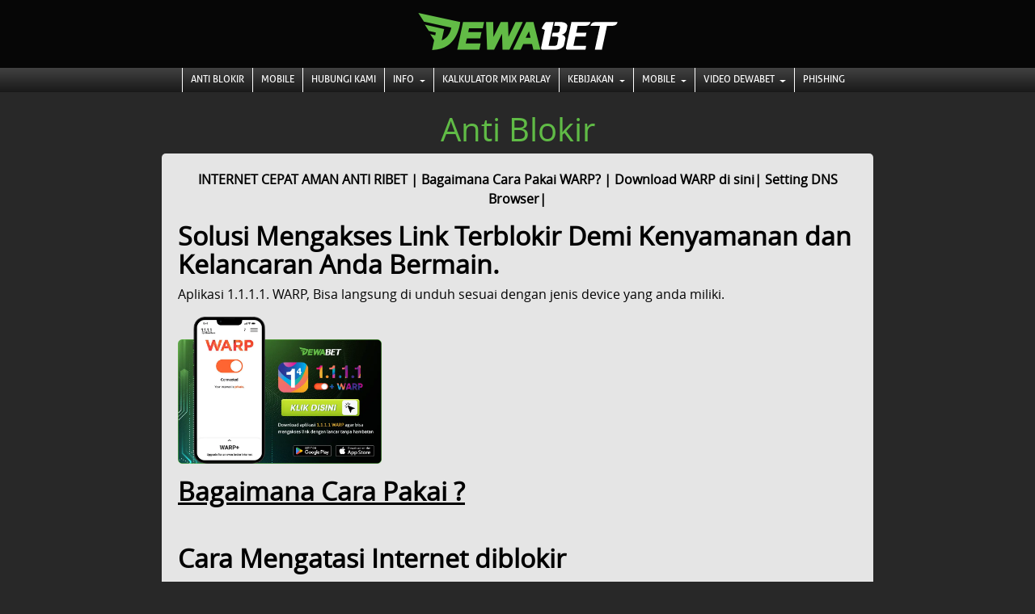

--- FILE ---
content_type: text/html; charset=UTF-8
request_url: https://dewabetdbasia.com/page/anti-blokir
body_size: 4966
content:
<!doctype html>
<html class="no-js" lang="en">
<head>
	<!-- Meta tag -->
	<meta http-equiv="Content-Type" content="text/html; charset=utf-8" />
	<meta http-equiv="X-UA-Compatible" content="IE=edge,chrome=1">
	<title>Dewabet Situs Website Bandar Agen Taruhan Judi Bola Online </title>
	<meta name="description" content="Beda dari yang lain! Pasaran bola favorite di asia. Dewabet dengan sistem e-wallet. Satu akun banyak games Bola, Poker, Slots, Live Casino." />
	<meta name="keywords" content="Taruhan Bola, Agen Bola, Judi Bola, Sbobet, Agen Sbobet, Judi Bola Online, Bola Online, Judi online" />
	
	<meta name="viewport" content="width=device-width, initial-scale=0.3">
	<meta name="copyright" content="dewabet.asia" />
	<meta name="geo.placename" content="Jakarta" />
	<meta name="geo.region" content="ID-JK" />
	<meta name="geo.country" content="ID" />
	<meta name="language" content="ID" />
	<meta name="tgn.nation" content="Indonesia" />
	<meta name="rating" content="general" />
	<meta name="distribution" content="global" />
	<meta name="author" content="dewabet.asia/" />
	<meta name="publisher" content="dewabet.asia" />
	<meta name="copyright" content="copyright@ 2012 dewabet.asia" />
	<meta content='andhika ' name='DC.Creator'/>
	<meta content='Taruhan Bola, Agen Bola, Judi Bola, Sbobet, Agen Sbobet, Judi Bola Online, Bola Online, Judi online' lang='ind' name='DC.Title'/>
	<meta content='Taruhan Bola, Agen Bola, Judi Bola, Sbobet, Agen Sbobet, Judi Bola Online, Bola Online, Judi online' lang='ind' name='DC.Subject'/>
	<meta content='Taruhan Bola, Agen Bola, Judi Bola, Sbobet, Agen Sbobet, Judi Bola Online, Bola Online, Judi online' lang='en' name='DC.Description'/>
	<meta content='1999-09-22' name='DC.Date.LastModified' scheme='ISO 31-1'/>
	<meta content='https://dewabet.asia/' name='DC.Identifier'/>
	<meta content='Agen taruhan judi Bola Terpercaya | JAKARTA' name='DC.Publisher'/>
	<meta content='ind' name='DC.Language' scheme='ISO639-2'/>
	<meta content='https://dewabet.asia/' name='DC.Relation.IsPartOf'/>
	<meta content='https://dewabet.asia/' name='DC.Rights'/>
	<meta name="format-detection" content="telephone=no" />
	<meta name="robots" content="noodp"/>
	<link rel="canonical" href="https://dewabet.asia/" />
	<meta name="apple-mobile-web-app-status-bar-style" content="default">
	<meta name="apple-mobile-web-app-capable" content="yes" />
	<meta name="mobile-web-app-capable" content="yes">

	<!-- Schema.org -->
	<script type="application/ld+json">
	{
		"@context":"http://schema.org",
		"@type":"WebSite",
		"url":"https://dewabet.asia/",
		"description": "Beda dari yang lain! Pasaran bola favorite di asia. Dewabet dengan sistem e-wallet. Satu akun banyak games Bola, Poker, Slots, Live Casino.",
		"headline":"Dewabet.Asia Permainan Game Online Sportbook, Live Casino, Poker, Slots Terbesar Di Asia dan Terlengkap",
		"image":"https://dewabet.asia/assets/themes/dwbt/img/logo-big.png",
		"name":"Dewabet Asia"
	}
	</script>

	<script type="application/ld+json">
	{
		"@context":"http://schema.org",
		"@type":"Casino",
		"url":"https://dewabet.asia/",
		"name":"Dewabet Asia",
        "image":"https://dewabet.asia/assets/themes/dwbt/img/logo-big.png",
        "description": "Beda dari yang lain! Pasaran bola favorite di asia. Dewabet dengan sistem e-wallet. Satu akun banyak games Bola, Poker, Slots, Live Casino.",
        "currenciesAccepted":"IDR",
		"paymentAccepted": "Bank Transfer",
        "address": "International",
        "priceRange": "-",
        "telephone": "-"
	}
	</script>

	<!-- Favicon -->
    <link rel="icon" type="image/png" href="https://dewabetdbasia.com/assets/v2/desktop/images/favicon.png">
    <link rel="apple-touch-icon" href="https://dewabetdbasia.com/assets/v2/desktop/images/touch-icon-iphone.png">
    <link rel="apple-touch-icon" sizes="76x76" href="https://dewabetdbasia.com/assets/v2/desktop/images/touch-icon-ipad.png">
    <link rel="apple-touch-icon" sizes="120x120" href="https://dewabetdbasia.com/assets/v2/desktop/images/touch-icon-iphone-retina.png">
    <link rel="apple-touch-icon" sizes="152x152" href="https://dewabetdbasia.com/assets/v2/desktop/images/touch-icon-ipad-retina.png">

	<!-- Language -->
    <link rel="alternate" hreflang="en-US" href="https://dewabet.asia/en/" />
    <link rel="alternate" hreflang="id-ID" href="https://dewabet.asia/id/" />
    <link rel="alternate" hreflang="zh-CN" href="https://dewabet.asia/cn/" />

	<!-- Styles -->
	<!-- build:css styles/plugins.css -->
    <!-- <link rel="stylesheet" href="https://dewabetdbasia.com/assets/v2/desktop/css/tether.min.css"> -->
    <link rel="stylesheet" href="https://dewabetdbasia.com/assets/v2/desktop/css/bootstrap.min.css">
    <link rel="stylesheet" href="https://dewabetdbasia.com/assets/v2/desktop/css/datepicker/datepicker.css">
    <link rel="stylesheet" href="https://dewabetdbasia.com/assets/v2/desktop/css/formValidation.min.css">
    <link rel="stylesheet" href="https://dewabetdbasia.com/assets/v2/desktop/css/font-awesome.min.css">
    <link rel="stylesheet" href="https://dewabetdbasia.com/assets/v2/desktop/css/owl.carousel.css">
	<!-- endbuild -->
					<link rel="stylesheet" href="/assets/v2/desktop/css/main.css?id=d71b06db6ec7b2adb0c9">
		
    <script src="https://dewabetdbasia.com/assets/v2/desktop/js/modernizr-2.8.3-respond-1.4.2.min.js" defer></script>
</head>

<body class="about">
	<section id="headerA">
		<div class="container">
			<div class="row">
				<div class="header-coverA col-md-12">
					<div class="top-menuA">
					</div>
					<div class="header-contentA">
						<div class="logoA"><h1><a href="https://dewabetdbasia.com">DewaBet Asia</a></h1></div>
						<div class="login-panel pull-right">

						</div>
					</div>
				</div>
			</div>
		</div>


	</section>

	<section id="nav-menu" class="navbar" >
		<div class="container">
			<div class="nav-container">
				<ul class="nav mx-auto">
			        			        			          <li id="lang-menu" class="">  <a class="hsubs" href="https://dewabetdbasia.com/page/anti-blokir"> Anti Blokir </a>
			            			          </li>
			        			          <li id="lang-menu" class="">  <a class="hsubs" href="https://dewabetdbasia.com/page/dewabet-mobile"> Mobile </a>
			            			          </li>
			        			          <li id="lang-menu" class="">  <a class="hsubs" href="https://dewabetdbasia.com/page/hubungi-kami"> Hubungi Kami </a>
			            			          </li>
			        			          <li id="lang-menu" class="dropdown"> <a data-toggle="dropdown" class="dropdown-toggle nav-item" aria-haspopup="true" aria-expanded="false" href="#"> INFO </a>
			            			              <ul class="dropdown-menu">
			                			                  <li class="dropdown-item"><a href="https://dewabetdbasia.com/page/cara-betting">
			                  	<span>Cara Betting</span></a>
		                  	  </li>
			                			                  <li class="dropdown-item"><a href="https://dewabetdbasia.com/page/jadwal-bank">
			                  	<span>Jadwal Bank</span></a>
		                  	  </li>
			                			                  <li class="dropdown-item"><a href="https://dewabetdbasia.com/page/link-alternatif-dewabet">
			                  	<span>Link DEWABET</span></a>
		                  	  </li>
			                			                  <li class="dropdown-item"><a href="https://dewabetdbasia.com/page/voucher88">
			                  	<span>Voucher88</span></a>
		                  	  </li>
			                			                  <li class="dropdown-item"><a href="https://dewabetdbasia.com/page/fitur_keamanan">
			                  	<span>Fitur Keamanan</span></a>
		                  	  </li>
			                			                  <li class="dropdown-item"><a href="https://dewabetdbasia.com/page/cara-deposit">
			                  	<span>Cara Deposit</span></a>
		                  	  </li>
			                			                  <li class="dropdown-item"><a href="https://dewabetdbasia.com/page/cara-daftar">
			                  	<span>Cara Daftar</span></a>
		                  	  </li>
			                			                  <li class="dropdown-item"><a href="https://dewabetdbasia.com/page/tutorial-deposit%09">
			                  	<span>Tutorial Deposit</span></a>
		                  	  </li>
			                			              </ul>
			            			          </li>
			        			          <li id="lang-menu" class="">  <a class="hsubs" href="https://dewabetdbasia.com/page/kalkulator-mix-parlay"> Kalkulator Mix Parlay </a>
			            			          </li>
			        			          <li id="lang-menu" class="dropdown"> <a data-toggle="dropdown" class="dropdown-toggle nav-item" aria-haspopup="true" aria-expanded="false" href="#"> Kebijakan </a>
			            			              <ul class="dropdown-menu">
			                			                  <li class="dropdown-item"><a href="https://dewabetdbasia.com/page/about-us">
			                  	<span>Tentang Kami</span></a>
		                  	  </li>
			                			                  <li class="dropdown-item"><a href="https://dewabetdbasia.com/page/bermain-bertanggung-jawab">
			                  	<span>Bertanggung Jawab</span></a>
		                  	  </li>
			                			              </ul>
			            			          </li>
			        			          <li id="lang-menu" class="dropdown"> <a data-toggle="dropdown" class="dropdown-toggle nav-item" aria-haspopup="true" aria-expanded="false" href="#"> Mobile </a>
			            			              <ul class="dropdown-menu">
			                			                  <li class="dropdown-item"><a href="https://dewabetdbasia.com/page/sport-mobile">
			                  	<span>Sport Mobile</span></a>
		                  	  </li>
			                			                  <li class="dropdown-item"><a href="https://dewabetdbasia.com/page/live-casino-mobile">
			                  	<span>Live Casino Mobile</span></a>
		                  	  </li>
			                			                  <li class="dropdown-item"><a href="https://dewabetdbasia.com/page/poker-mobile">
			                  	<span>Poker Mobile</span></a>
		                  	  </li>
			                			                  <li class="dropdown-item"><a href="https://dewabetdbasia.com/page/slots-mobile">
			                  	<span>Slots Mobile</span></a>
		                  	  </li>
			                			                  <li class="dropdown-item"><a href="https://dewabetdbasia.com/page/live-number-mobile">
			                  	<span>Live Number Mobile</span></a>
		                  	  </li>
			                			                  <li class="dropdown-item"><a href="https://dewabetdbasia.com/page/virtual-sport-mobile">
			                  	<span>Virtual Sport Mobile</span></a>
		                  	  </li>
			                			                  <li class="dropdown-item"><a href="https://dewabetdbasia.com/page/esport-mobile">
			                  	<span>E-Sports Mobile</span></a>
		                  	  </li>
			                			              </ul>
			            			          </li>
			        			          <li id="lang-menu" class="dropdown"> <a data-toggle="dropdown" class="dropdown-toggle nav-item" aria-haspopup="true" aria-expanded="false" href="#"> Video Dewabet </a>
			            			              <ul class="dropdown-menu">
			                			                  <li class="dropdown-item"><a href="https://dewabetdbasia.com/page/video-tutorial">
			                  	<span>Video Tutorial</span></a>
		                  	  </li>
			                			                  <li class="dropdown-item"><a href="https://dewabetdbasia.com/page/diva-dewabet">
			                  	<span>Diva Dewabet</span></a>
		                  	  </li>
			                			                  <li class="dropdown-item"><a href="https://dewabetdbasia.com/page/video-dewabet-piala-dunia-world-cup-2018">
			                  	<span>Piala Dunia World Cup 2018</span></a>
		                  	  </li>
			                			                  <li class="dropdown-item"><a href="https://dewabetdbasia.com/page/event-&amp;-sponsorship">
			                  	<span>Event &amp; Sponsorship</span></a>
		                  	  </li>
			                			                  <li class="dropdown-item"><a href="https://dewabetdbasia.com/page/event-party-sexy-dewabet">
			                  	<span>Event Party Sexy Dewabet</span></a>
		                  	  </li>
			                			                  <li class="dropdown-item"><a href="https://dewabetdbasia.com/page/dewabet-dewasport-sponsporship-liga-1-gojek-2018">
			                  	<span>Sponsor</span></a>
		                  	  </li>
			                			              </ul>
			            			          </li>
			        			          <li id="lang-menu" class="">  <a class="hsubs" href="https://dewabetdbasia.com/page/web-pishing"> Phishing </a>
			            			          </li>
			        					
				</ul>
			</div>
		</div>
	</section>

	<style>
.rcorners1 a {
	text-decoration: none;
	color: black;
}
/* Pildun css */
.pildun{
    margin-top: 30px !important;
    padding-bottom: 0px !important;
}
.title-pildun{
    display: flex;
    justify-content: space-between;
    border-radius: 10px 10px 0px 0px !important;
    background: black !important;
}

.content-pildun{
    border-radius: 0px 0px 10px 10px !important;
}

.social-media-icon{
    display: flex;
    gap: 5px;
    align-items: center;
    width: 22%;
    justify-content: end
}

.rounded-icon{
    background: white;
    width: 30px;
    height: 30px;
    border-radius: 999px;
    display: flex;
    align-items: center;
    text-align:center;
}

.content-pildun-heading{
    font-weight: 800;
    color: #62BB46;
    margin-bottom: 0px;
    align-self: center;
}

.content-pildun-title{
    display: flex;
    justify-content: space-between;
}

.banner-promosi-pildun{
    width: 100%;
    margin: 30px 0;
}

.jadwal-pildun{
    width: 100%;
    margin-top:10px;
}
.text-white{
    color: white !important;
}

/* End pildun css */
</style>

	<section id="content">
		<div class="container">
			<div class="aboutUS">
				<h1>Anti Blokir</h1>
			</div>
		</div>
		<div class="rContainer">
			<div class="rcorners1">
				<div id="awal" bis_skin_checked="1"><p span="" style="text-align:center"><span style="font-weight: bold; text-decoration: font-size: 1.075rem;"> INTERNET CEPAT AMAN ANTI RIBET | <a href="#carapakai">Bagaimana Cara Pakai WARP?</a> | <a href="#donlod">Download WARP di sini</a>| <a href="#setdns">Setting DNS Browser</a>|</span></p></div><h2><strong>Solusi Mengakses Link Terblokir Demi Kenyamanan dan Kelancaran Anda Bermain.</strong></h2><p> Aplikasi 1.1.1.1. WARP, Bisa langsung di unduh sesuai dengan jenis device yang anda miliki.</p><p><img src="https://shareservice.net/banner/image/sports/WarpDewabet.webp" alt="" width="30%" height="30%"></p><div id="carapakai" bis_skin_checked="1"><h2><span style="text-decoration: underline;"><strong>Bagaimana Cara Pakai ?</strong></span></h2><p>&nbsp;</p><h2><strong>Cara Mengatasi Internet diblokir</strong></h2><p>Jika anda mengalami kendala saat akan mengakses Link kami, maka kami sarankan anda untuk menggunakan aplikasi perubah DNS 1.1.1.1 +WARP. Aplikasi ini tersedia di Android ataupun IOS. Berikut cara step by step untuk menginstal dan menggunakannya:</p><p><span style="font-weight: bold;">1. Silahkan Unduh dahulu Aplikasi 1.1.1.1 +WARP</span></p><p>Di bawah ini kami telah menyediakan link download aplikasi 1.1.1.1 +WARP, nanti anda akan di arahkan ke Playstore untuk Android atau App Store untuk IOS</p><a href="https://shareservice.net/banner/image/promotion/antiblock1.jpg" bis_size="{" x":237,"y":-590,"w":286,"h":13,"abs_x":237,"abs_y":-590}"=""><img src="https://shareservice.net/banner/image/promotion/antiblock1.jpg" width="25%" bis_size="{" x":237,"y":-901,"w":286,"h":637,"abs_x":237,"abs_y":-901}"="" bis_id="bn_qm65jz8i2nmc4h3o38ya4f"></a><p><span style="font-weight: bold;">2. Instal Aplikasi 1.1.1.1 +WARP</span></p><p>Instal aplikasi sesuai dengan sistem OS smartphone yang anda pergunakan.</p><p><img src="https://shareservice.net/banner/image/promotion/antiblock2.jpg" width="25%"></p><hr><p><span style="font-weight: bold;">3. Setting Awal Aplikasi 1.1.1.1 +WARP</span></p><p>Berikut, Kami jelaskan beberapa step yang harus diikuti :</p><ul><li><span style="border-left: 6px solid #3a2dee; background-color: #ccc;"> Langkah #1 </span></li></ul><p>Buka aplikasi 1.1.1.1 + WARP langsung dari Play Store atau App Store anda. Bisa juga dari halaman menu aplikasi smartphone anda dengan mencari icon 1.1.1.1 + WARP.</p><p><img src="https://shareservice.net/banner/image/promotion/antiblock3.jpg" width="25%"></p><ul><li><span style="border-left: 6px solid #3a2dee; background-color: #ccc;"> Langkah #2 </span></li></ul><p>Tampilan awal setting 1.1.1.1 + WARP saat pertama kali digunakan, silahkan klik tombol Berikutnya.</p><p><img src="https://shareservice.net/banner/image/promotion/antiblock4.jpg" width="25%"></p><ul><li><span style="border-left: 6px solid #3a2dee; background-color: #ccc;"> Langkah #3 </span></li></ul><p>Kemudian silahkan klik tombol Setuju.</p><p><img src="https://shareservice.net/banner/image/promotion/antiblock5.jpg" width="25%"></p><ul><li><span style="border-left: 6px solid #3a2dee; background-color: #ccc;"> Langkah #4 </span></li></ul><p>Lalu klik tombol Instal Profil VPN.</p><p><img src="https://shareservice.net/banner/image/promotion/antiblock6.jpg" width="25%"></p><ul><li><span style="border-left: 6px solid #3a2dee; background-color: #ccc;"> Langkah #5 </span></li></ul><p>Akan muncul popup seperti digambar, silahkan klik Izinkan.</p><p><img src="https://shareservice.net/banner/image/promotion/antiblock7.jpg" width="25%"></p><ul><li><span style="border-left: 6px solid #3a2dee; background-color: #ccc;"> Langkah #6 </span></li></ul><p>Selamat, aplikasi 1.1.1.1 + WARP siap digunakan dengan menekan tombol bulat putih dibawah WARP, kemudian tunggu sampai status Terputus berubah menjadi Terhubung.</p><p><img src="https://shareservice.net/banner/image/promotion/antiblock8-1.jpg" width="25%"><img src="https://shareservice.net/banner/image/promotion/antiblock8-2.jpg" width="25%"></p><li><span style="border-left: 6px solid #3a2dee; background-color: #ccc;"> Langkah Terakhir </span></li><p>Setelah Tersambung, Silahkan login kembali ke halaman situs game slot kesayangan anda melalui web browser apapun, Dan kami pastikan semua game dapat diakses dengan lancar kembali tanpa kendala.</p><a href="#awal"><span style="border-left: 6px solid #db0936; background-color: #e2e2e2;">Kembali ke atas</span></a></div><hr><hr><div id="donlod" bis_skin_checked="1"><p style="text-align: center;"><span style="font-weight: bold; text-decoration: font-size: 10rem;">Unduh Aplikasi Sekarang!</span></p><p style="text-align: center;"><a href="https://play.google.com/store/apps/details?id=com.cloudflare.onedotonedotonedotone&amp;hl=en_US"><img src="https://shareservice.net/banner/image/promotion/androidapp.png" width="25%"></a><a href="https://apps.apple.com/ky/app/1-1-1-1-faster-internet/id1423538627" bis_size="{" x":1368,"y":9440,"w":565,"h":14,"abs_x":1368,"abs_y":9440}"=""><img src="https://shareservice.net/banner/image/promotion/iosapp.png" width="25%" bis_size="{" x":1368,"y":9365,"w":565,"h":167,"abs_x":1368,"abs_y":9365}"="" bis_id="bn_aikbabcliwevnm07mybsu9"></a></p><hr><p><img src="https://shareservice.net/banner/image/promotion/warpp.png" width="100%"></p><a href="#awal"><span style="border-left: 6px solid #db0936; background-color: #e2e2e2;">Kembali ke atas</span></a></div><div id="setdns" bis_skin_checked="1"><p>&nbsp;</p><h2><strong>Cara Setting DNS di Browser Chrome Cegah Internet diblokir</strong></h2><p>Selain pengunaan Aplikasi 1.1.1.1. WARP, Anda juga bisa langsung di menyetel DNS bawaan browser Chrome anda dengan mudah berikut kami jabarkan secara rinci untuk memudah kan anda mengakses situs web kesayangan anda melalui device yang anda miliki.</p><ul><li><span style="border-left: 6px solid #3a2dee; background-color: #ccc;"> Langkah #1 </span></li></ul><p>Buka aplikasi Browser Chrome di device kesayangan anda, Lalu silahkan anda pilih setelan pada Google Chrome.</p><p><img src="https://shareservice.net/banner/image/promotion/Satu.png" width="20%"></p><ul><li><span style="border-left: 6px solid #3a2dee; background-color: #ccc;"> Langkah #2 </span></li></ul><p>Scroll ke bawah dan pilih Privasi dan Keamanan.</p><p><img src="https://shareservice.net/banner/image/promotion/Dua.png" width="20%"></p><ul><li><span style="border-left: 6px solid #3a2dee; background-color: #ccc;"> Langkah #3 </span></li></ul><p>Kemudian Scroll ke bawah dan pilih Gunakan DNS Aman.</p><p><img src="https://shareservice.net/banner/image/promotion/Tiga.png" width="20%"></p><ul><li><span style="border-left: 6px solid #3a2dee; background-color: #ccc;"> Langkah #4 </span></li></ul><p>Kemudian silahkan anda Pilih Penyedia Lain dan Pilih Cloudfare (1.1.1.1).</p><p><img src="https://shareservice.net/banner/image/promotion/Empat.png" width="20%"></p><p>Setelah Anda sudah Otomatis Tersambung tersambung secara aman oleh Google Chrome, Silahkan login kembali ke halaman situs game slot kesayangan anda melalui web browser Google Chrome, Dan kami pastikan semua game dapat diakses dengan lancar kembali tanpa kendala.</p><a href="#awal"><span style="border-left: 6px solid #db0936; background-color: #e2e2e2;">Kembali ke atas</span></a></div>
			</div>
		</div>
	</section>


	<!-- Script -->
    <script src="https://dewabetdbasia.com/assets/v2/desktop/js/jquery.min.js"></script>
	<!-- build:js scripts/plugins.js -->
	<script src="https://dewabetdbasia.com/assets/v2/desktop/js/tether.min.js"></script>
    <script src="https://dewabetdbasia.com/assets/v2/desktop/js/bootstrap.min.js"></script>
    <script src="https://dewabetdbasia.com/assets/v2/desktop/js/bootstrap-datepicker.js"></script>
    <script src="https://dewabetdbasia.com/assets/v2/desktop/js/accounting.min.js"></script>
    <script src="/assets/v2/desktop/js/jquery.lazyload.js?id=69c374deddc827df374d"></script>
    <script src="https://dewabetdbasia.com/assets/v2/desktop/js/jquery.mask.min.js"></script>
    <script src="https://dewabetdbasia.com/assets/v2/desktop/js/jquery.price_format.min.js"></script>
    <script src="https://dewabetdbasia.com/assets/v2/desktop/js/marquee.min.js"></script>
    <script src="https://dewabetdbasia.com/assets/v2/desktop/js/owl.carousel.min.js"></script>
	<!-- endbuild -->
    <script src="/assets/v2/desktop/js/main.js?id=fd07bfac48af26a207d9"></script>

    <script>
    	$(function(){
    	$(".dropdown").hover(
            function() {
                $('.dropdown-menu', this).stop( true, true ).fadeIn("fast");
                $(this).toggleClass('open');
                // $('b', this).toggleClass("caret caret-up");
            },
            function() {
                $('.dropdown-menu', this).stop( true, true ).fadeOut("fast");
                $(this).toggleClass('open');
                // $('b', this).toggleClass("caret caret-up");
            });
	    });
    </script>
<script defer src="https://static.cloudflareinsights.com/beacon.min.js/vcd15cbe7772f49c399c6a5babf22c1241717689176015" integrity="sha512-ZpsOmlRQV6y907TI0dKBHq9Md29nnaEIPlkf84rnaERnq6zvWvPUqr2ft8M1aS28oN72PdrCzSjY4U6VaAw1EQ==" data-cf-beacon='{"version":"2024.11.0","token":"b526482ba260404d83c22f85568af81a","r":1,"server_timing":{"name":{"cfCacheStatus":true,"cfEdge":true,"cfExtPri":true,"cfL4":true,"cfOrigin":true,"cfSpeedBrain":true},"location_startswith":null}}' crossorigin="anonymous"></script>
</body>
</html>


--- FILE ---
content_type: text/css
request_url: https://dewabetdbasia.com/assets/v2/desktop/css/datepicker/datepicker.css
body_size: 437
content:
.datepicker{top:0;left:0;padding:4px;margin-top:1px;-webkit-border-radius:4px;-moz-border-radius:4px;border-radius:4px;}
.datepicker:before{content:'';display:inline-block;border-left:7px solid transparent;border-right:7px solid transparent;border-bottom:7px solid #ccc;border-bottom-color:rgba(0, 0, 0, 0.2);position:absolute;top:-7px;left:6px;}
.datepicker:after{content:'';display:inline-block;border-left:6px solid transparent;border-right:6px solid transparent;border-bottom:6px solid #ffffff;position:absolute;top:-6px;left:7px;}
.datepicker > div{display:none;}
.datepicker table{width:100%;margin:0;}
.datepicker td,
.datepicker th{text-align:center;width:20px;height:20px;-webkit-border-radius:4px;-moz-border-radius:4px;border-radius:4px;}
.datepicker td.day:hover{background:#eeeeee;cursor:pointer;}
.datepicker td.day.disabled{color:#eeeeee;}
.datepicker td.old,
.datepicker td.new{color:#999999;}
.datepicker td.active,
.datepicker td.active:hover{color:#ffffff;background-color:#006dcc;background-image:-moz-linear-gradient(top, #0088cc, #0044cc);background-image:-webkit-gradient(linear, 0 0, 0 100%, from(#0088cc), to(#0044cc));background-image:-webkit-linear-gradient(top, #0088cc, #0044cc);background-image:-o-linear-gradient(top, #0088cc, #0044cc);background-image:linear-gradient(to bottom, #0088cc, #0044cc);background-repeat:repeat-x;filter:progid:DXImageTransform.Microsoft.gradient(startColorstr='#ff0088cc', endColorstr='#ff0044cc', GradientType=0);border-color:#0044cc #0044cc #002a80;border-color:rgba(0, 0, 0, 0.1) rgba(0, 0, 0, 0.1) rgba(0, 0, 0, 0.25);*background-color:#0044cc;filter:progid:DXImageTransform.Microsoft.gradient(enabled = false);color:#fff;text-shadow:0 -1px 0 rgba(0, 0, 0, 0.25);}
.datepicker td.active:hover,
.datepicker td.active:hover:hover,
.datepicker td.active:focus,
.datepicker td.active:hover:focus,
.datepicker td.active:active,
.datepicker td.active:hover:active,
.datepicker td.active.active,
.datepicker td.active:hover.active,
.datepicker td.active.disabled,
.datepicker td.active:hover.disabled,
.datepicker td.active[disabled],
.datepicker td.active:hover[disabled]{color:#ffffff;background-color:#0044cc;*background-color:#003bb3;}
.datepicker td.active:active,
.datepicker td.active:hover:active,
.datepicker td.active.active,
.datepicker td.active:hover.active{background-color:#003399 \9;}
.datepicker td span{display:block;width:47px;height:54px;line-height:54px;float:left;margin:2px;cursor:pointer;-webkit-border-radius:4px;-moz-border-radius:4px;border-radius:4px;}
.datepicker td span:hover{background:#eeeeee;}
.datepicker td span.active{color:#ffffff;background-color:#006dcc;background-image:-moz-linear-gradient(top, #0088cc, #0044cc);background-image:-webkit-gradient(linear, 0 0, 0 100%, from(#0088cc), to(#0044cc));background-image:-webkit-linear-gradient(top, #0088cc, #0044cc);background-image:-o-linear-gradient(top, #0088cc, #0044cc);background-image:linear-gradient(to bottom, #0088cc, #0044cc);background-repeat:repeat-x;filter:progid:DXImageTransform.Microsoft.gradient(startColorstr='#ff0088cc', endColorstr='#ff0044cc', GradientType=0);border-color:#0044cc #0044cc #002a80;border-color:rgba(0, 0, 0, 0.1) rgba(0, 0, 0, 0.1) rgba(0, 0, 0, 0.25);*background-color:#0044cc;filter:progid:DXImageTransform.Microsoft.gradient(enabled = false);color:#fff;text-shadow:0 -1px 0 rgba(0, 0, 0, 0.25);}
.datepicker td span.active:hover,
.datepicker td span.active:focus,
.datepicker td span.active:active,
.datepicker td span.active.active,
.datepicker td span.active.disabled,
.datepicker td span.active[disabled]{color:#ffffff;background-color:#0044cc;*background-color:#003bb3;}
.datepicker td span.active:active,
.datepicker td span.active.active{background-color:#003399 \9;}
.datepicker td span.old{color:#999999;}
.datepicker th.switch{width:145px;}
.datepicker th.next,
.datepicker th.prev{font-size:21px;}
.datepicker thead tr:first-child th{cursor:pointer;}
.datepicker thead tr:first-child th:hover{background:#eeeeee;}
.input-append.date .add-on i,
.input-prepend.date .add-on i{display:block;cursor:pointer;width:16px;height:16px;}

--- FILE ---
content_type: text/css
request_url: https://dewabetdbasia.com/assets/v2/desktop/css/main.css?id=d71b06db6ec7b2adb0c9
body_size: 30537
content:
@charset "UTF-8";body,html{margin:0;height:auto;padding:0;font-size:1rem;font-family:open_sansregular,Tahoma,Microsoft Yahei,Arial,Helvetica;background-color:#282828;color:#000;scrollbar-color:#60bb46 #414141;scrollbar-width:thin}body{margin:0;width:100%;overflow-x:hidden;background:#282828}::-webkit-scrollbar{width:6px;height:6px}dl,form,ol,ul{margin:0;padding:0;list-style:none}form{position:relative}img{border:0}button,input,select,textarea{outline:none}select{-webkit-appearance:none}a{text-decoration:underline;outline:none;color:#60bb46}a:focus,a:hover{text-decoration:none;color:#60bb46}[type=reset],[type=submit],button,html [type=button]{-webkit-appearance:button;cursor:pointer}.flex-gap>div{margin:0 6px}.text-decoration-none{text-decoration:none}.text-white{color:#fff}.icon{display:inline-block;width:1em;height:1em;stroke-width:0;stroke:currentColor;fill:currentColor;vertical-align:middle}.icon.icon-pinterest{-webkit-filter:saturate(8);filter:saturate(8)}body.main{background:#000 url(https://landingsplash.xyz/banner/image/dewabet/BG_NEW_Dewabet-1.webp) top no-repeat;background-attachment:fixed}@-webkit-keyframes pendulum{0%{transform:rotate(5deg)}50%{transform:rotate(-5deg)}to{transform:rotate(5deg)}}@keyframes pendulum{0%{transform:rotate(5deg)}50%{transform:rotate(-5deg)}to{transform:rotate(5deg)}}body.mickeymouse{background:#000 url(../images/background-mm.png) top no-repeat;background-size:100% 500px}body.main-cn,body.main-vn{background:#000 url(../images/dewabet-home.jpg) top no-repeat}body.sports{background:#000 url(../images/_sports/sports-background1.png) top no-repeat}body.esports{background:#000 url(../images/_esports/Banner-Background.png) top no-repeat}body.casino{background:#000 url(../images/_casino/_casino-background.png) top no-repeat}body.live-casino{background:#282828 top no-repeat}body.poker{background:#000 url(../images/sports-citylights.png) top no-repeat}body.toto{background:#000 url(../images/_toto/toto-background.png) top no-repeat}body.slots{background:#000 url(../images/_slots/slots-background.png) top no-repeat}body.idnrng{background:#000 url(../images/idnrng/Background.webp) top no-repeat}body.tembak-ikan{background:#000 url(../images/tembak-ikan/background.png) top no-repeat}body.virtual-sports{background:#000 url(../images/_virtual-sports/virtual-sports-bg.png) top no-repeat}body.promo{background:#000 url(../images/_promo/promo-background.png) top no-repeat}body.about{background:#282828}body.referral{background:#000 url(../images/_referral/referral-bg-top.jpg) top no-repeat}body #qr-app{position:fixed;left:0;bottom:10px;z-index:1}body #qr-app img{height:125px;transition:height 1s}body #qr-app img:hover{height:200px}body #rtp{position:fixed;left:0;bottom:19%;z-index:1}body #rtp img{height:125px;transition:height 1s}.clear,.clearBth{clear:both}.mr-sm-5{margin-right:5px}.mt-10{margin-top:10px}.mb-5{margin-bottom:5px}.mb-10{margin-bottom:10px}.mtb-10{margin:10px 0}.mb-20{margin-bottom:20px}.mb-30{margin-bottom:30px}.pb-5{padding-bottom:5px}.pb-30{padding-bottom:30px}.ptb-20{padding:20px 0}.justify-content-between{justify-content:space-between}.justify-content-center{justify-content:center}.has-bg{background:#d6d6d6 url(../images/logo-small.png) 50% no-repeat}.fa-square:before{content:"\F04D"}.fa-inverse{color:#ffc000}.popover-content .pop-wallet tbody tr td:last-child,.popover-content .pop-wallet tfoot tr td:last-child{text-align:right}.popover-content .pop-wallet tfoot tr td:last-child{font-weight:700}.breadcrumb{padding:2px 0 3px 5px;margin-bottom:0;list-style:none;border-radius:0;color:#fff;font-size:.75rem;background:#282828}.breadcrumb>ol>li{display:inline-block}.breadcrumb>ol>li i{color:#60bb46}.relative{position:relative}.poker-tournament-count{position:absolute;bottom:9px;font-size:24px;font-family:monospace;color:#fff;font-weight:700;left:20%}.poker-tournament-after-login .poker-tournament-count{bottom:4px;font-size:16px}.poker-tournament-after-login .btn-view-tourpoker{bottom:1px;right:11px;font-size:11px;padding-left:15px;padding-right:15px}.progressive-jackpot{background:#000}.btn-view-tourpoker{position:absolute;background:orange;bottom:7px;right:20px;padding-left:40px;padding-right:40px;margin-bottom:1rem;color:#fff;text-decoration:none;text-transform:uppercase}.doors{display:flex;position:absolute;bottom:50%;transform:translateY(50%);color:orange;font-family:monospace;font-weight:700;right:5%;font-size:30pt}.door{background:#fafafa;box-shadow:inset 0 0 3px 2px rgba(0,0,0,.4);width:28px;height:65px;overflow:hidden;border-radius:1ex;margin:.12rem;position:relative}.door .box{font-size:22px;font-family:monospace;font-weight:700;background:linear-gradient(0deg,#930606,red 78%);color:transparent;-webkit-background-clip:text;background-clip:text;transform:translate(25%,25%)}.doors.after-login{right:5%;font-size:23px}.doors.after-login .door{margin:.1rem;width:16px;height:44px}.doors.after-login .door .box{font-size:15px}.boxes{transition:transform 1s ease-in-out}.text-center{text-align:center!important}article,aside,footer,header,nav,section{display:block}img{vertical-align:middle}.mx-auto{margin-right:auto!important;margin-left:auto!important}.flex-row{flex-direction:row!important}.d-flex{display:flex!important}.tag-special{width:60px;height:30px;position:absolute;background:#e3b920;top:0;right:0;color:#000;align-content:center;font-size:14px;font-weight:700;font-style:italic;padding-left:3px}.tag-special:after{content:"";position:absolute;left:-15px;bottom:0;width:0;height:0;border-left:15px solid transparent;border-top:15px solid #e3b920;border-bottom:15px solid #e3b920}@-webkit-keyframes mover2{0%{transform:rotateY(0deg)}to{transform:rotateY(1turn)}}@keyframes mover2{0%{transform:rotateY(0deg)}to{transform:rotateY(1turn)}}@-webkit-keyframes runLoader{0%{transform:rotate(0deg)}to{transform:rotate(1turn)}}@keyframes runLoader{0%{transform:rotate(0deg)}to{transform:rotate(1turn)}}.mask{background-color:rgba(0,0,0,.8);width:100%;height:100%;position:fixed;z-index:1000000;top:-45px;padding-bottom:45px;box-sizing:content-box}.mask #loader{top:40%;position:relative}.mask #loader.loader-wrap{position:relative;display:block;width:150px;height:150px;margin:auto;perspective:200px;text-align:center;backface-visibility:hidden;-webkit-backface-visibility:hidden}.mask #loader.loader-wrap .loader{position:absolute;top:0;width:100%;height:100%;background-image:url(../images/loader.png);background-size:100% 100%;text-align:center;line-height:10px;-webkit-animation:runLoader 3s linear infinite;animation:runLoader 3s linear infinite}.mask #loader.loader-wrap .loader-logo{display:inline-block;width:70px;height:90px;margin-top:calc(50% - 45px);background-image:url(../images/dblogo-3d.png);background-size:100%;background-repeat:no-repeat;background-position:0;-webkit-animation:mover2 3s linear infinite;animation:mover2 3s linear infinite}.mask #loader.loader-wrap span{display:block;margin-top:40px;color:#fff;font:13px open_sansregular,Tahoma,Microsoft Yahei,Arial,Helvetica}#reset-form .register-color{color:#16a2a7;font-weight:700;font-size:24px}#reset-form .col-form-label{text-transform:uppercase;color:#fff}#reset-form #txt_verify{border:1px solid #fff}#reset-form .group-add2 img{width:100px;height:30px}.flex{display:flex}.flex a{position:relative;top:150px;z-index:2;padding:0 10%}@media screen and (min-width:768px){.flex a{top:145px}}@media screen and (min-width:992px){.flex a{top:172px}}@media screen and (min-width:1200px){.flex a{top:200px}}@media screen and (min-width:1500px){.flex a{top:260px}}.flex.justify-content-center{justify-content:center}.flex.justify-content-between{justify-content:space-between}.no-gutter,.no-gutter>*{padding:0}.leaderboard{height:auto;width:260px;position:absolute;right:-245px;top:-20px;z-index:2}.w-50{width:50%!important}.w-75{width:75%!important}.w-100{width:100%!important}.m-0{margin:0!important}.mb-0{margin-bottom:0!important}.m-1{margin:.25rem!important}.mt-1{margin-top:.25rem!important}.mr-1{margin-right:.25rem!important}.mb-1{margin-bottom:.25rem!important}.ml-1{margin-left:.25rem!important}.mt-2,.my-2{margin-top:.5rem!important}.mr-2{margin-right:.5rem!important}.mb-2,.my-2{margin-bottom:.5rem!important}.ml-2{margin-left:.5rem!important}.mt-3,.my-3{margin-top:1rem!important}.mb-3,.my-3{margin-bottom:1rem!important}.mt-4,.my-4{margin-top:1.5rem!important}.mr-4{margin-right:1.5rem!important}.my-4{margin-bottom:1.5rem!important}.mt-5{margin-top:3rem!important}.mr-5{margin-right:3rem!important}.mb-5{margin-bottom:3rem!important}.p-0{padding:0!important}.pt-0{padding-top:0!important}.pr-0,.px-0{padding-right:0!important}.pl-0,.px-0{padding-left:0!important}.py-1{padding-top:.25rem!important;padding-bottom:.25rem!important}.pl-1{padding-left:.25rem!important}.p-2{padding:.5rem!important}.pt-2,.py-2{padding-top:.5rem!important}.px-2{padding-right:.5rem!important}.pb-2,.py-2{padding-bottom:.5rem!important}.px-2{padding-left:.5rem!important}.pt-3,.py-3{padding-top:1rem!important}.px-3{padding-right:1rem!important}.py-3{padding-bottom:1rem!important}.px-3{padding-left:1rem!important}.p-4{padding:1.5rem!important}.py-4{padding-top:1.5rem!important;padding-bottom:1.5rem!important}.pb-5{padding-bottom:3rem!important}.mr-auto,.mx-auto{margin-right:auto!important}.ml-auto,.mx-auto{margin-left:auto!important}#header{background:#000;max-height:127px}#header .cashback-value{display:flex;border-radius:5px;padding-left:9px;align-items:center;font-size:12px}#header .cashback-value .field-value{width:120px;text-align:left}#header .cashback-value .btn-redeem{font-size:12px!important;color:#0275d8}#header.bg-header-new-themes{background-size:cover}#header .header-cover{background-image:url(../images/logo.svg);background-repeat:no-repeat;background-size:247px 46px;background-position:15px 20px}#header .header-cover-cny{background-image:url(../images/logo-cny.png);background-repeat:no-repeat;background-size:250px 74px;background-position:15px 4px}#header .top-menu{height:1.75rem;line-height:1.2}#header .top-menu>ul{list-style:none;margin:0;padding:5px 25px 5px 0}#header .top-menu>ul>li{display:inline-flex;padding:0 10px;border-right:1px solid #fff}#header .top-menu>ul>li:first-child{padding-left:0}#header .top-menu>ul>li:last-child{padding-right:0;border-right:none}#header .top-menu>ul>li>a{font:.75rem open_sansregular;color:#fff;text-decoration:none}#header .top-menu>ul>li>a:focus,#header .top-menu>ul>li>a:hover{text-decoration:underline}#header .top-menu>ul>li>a.main-wallet{font-size:12px;font-weight:700;color:#60bb46;text-transform:uppercase;opacity:1}#header .top-menu>ul>li>a:hover.main-wallet{color:#54a43d;text-decoration:underline;opacity:.8}#header .top-menu>ul>li>a.main-wallet img{width:18px;height:18px;vertical-align:middle;margin-right:10px}#header .top-menu>ul>li>a.mobile-view{position:absolute;margin-top:-16px;margin-left:-4px}#header .top-menu>ul>li>a.mobile-view:focus>i,#header .top-menu>ul>li>a.mobile-view:hover>i{color:#60bb46}#header .header-content{height:56px}#header .header-content .logo{width:27%;height:56px;float:left;margin:0;padding:0}#header .header-content .logo a{height:84px;display:inline-block;position:absolute;top:0;width:20%;text-indent:-9999px}#header .header-content .login-panel{width:60%;text-align:right;height:28px;align-items:center;display:flex;justify-content:flex-end;margin:.625rem 26px .625rem 0}#header .header-content .login-panel .input-login{border:.0625rem solid #767676;background:transparent;padding:.3125rem .5rem;font:.875rem open_sansregular;color:#fff;width:7.5rem;height:1.75rem;vertical-align:middle}#header .header-content .login-panel .input-login:first-child{margin-right:-5px}#header .header-content .login-panel .btn{max-height:1.75rem;text-decoration:none;font:.875rem allerregular;text-transform:uppercase;padding:.3125rem 1rem;line-height:1.25rem}#header .header-content .login-panel .btn-login{width:6.25rem}#header .header-content .login-panel a{margin-right:10px}#header .header-content .login-panel a:last-child{margin-right:0}#header .header-content .login-panel a.btn-logout{font:14px allerregular;font-weight:700;color:#60bb46;text-decoration:none;text-transform:uppercase}#header .header-content .login-panel a:hover.btn-logout{color:#54a43d}#header .header-content .login-panel a.lucky-spin{color:#fff}#header .header-content .login-panel a.lucky-spin .bonus-container{position:absolute;margin:-26px 0 0 -150px;width:169px;height:53px;background:url(../images/new-bonus-dwbt.webp) no-repeat}#header .header-content .login-panel a.lucky-spin .bonus-container .bonus-content{float:left;margin:18px 0 0 52px}#header .header-content .login-panel a:focus.lucky-spin,#header .header-content .login-panel a:hover.lucky-spin{color:#ffc000}#header .header-content .login-panel img{width:1rem;height:1.2rem;vertical-align:top;margin-right:5px}#lang-menu{border-left:1px solid #fff}#lang-menu a{opacity:1;text-decoration:none}#lang-menu a:focus,#lang-menu a:hover{opacity:.7;text-decoration:none!important}#lang-menu .dropdown-menu img,#lang-menu a img{width:20px;height:16px}#profile-menu .profile-name span{color:#60bb46;font-weight:700}#lang-menu .dropdown-item a,#profile-menu .dropdown-item a{color:#000;text-decoration:none}#lang-menu .dropdown-item span,#profile-menu .dropdown-item span{padding-left:10px}#profile-menu .dropdown-menu img{width:16px;height:16px}#deposit-menu{color:#fff}#deposit-menu .dropdown-item a{color:#000;text-decoration:none}.badge{display:inline-block;padding:.25em .4em;font-size:80%;font-weight:700;line-height:1;text-align:center;white-space:nowrap;vertical-align:baseline;border-radius:.625rem}.badge-notif{background-color:#da0000;position:relative}div#notification-dewacrm{margin:0 8px 0 0;color:#fff}.navbar .nav-item .tag{position:absolute;right:0;top:-13px;display:flex;justify-content:flex-end;width:100%}.navbar .nav-item i{font-size:7pt;width:17px;margin-left:4px}.navbar .nav-item b,.navbar .nav-item i{background-color:red;height:15px;display:flex;justify-content:center;align-items:center;border-radius:3px}.navbar .nav-item b{font-size:9pt;width:45px}.navbar .nav-item .navbar .nav-item a:hover .tag i,.navbar .nav-item a:hover .tag b{color:#fff}#nav-menu .nav-container{width:100%;display:flex;align-items:center}#nav-menu .nav{display:flex;flex-wrap:wrap}#nav-menu .nav>li{margin:0;padding:0;height:1.875rem;display:flex;justify-content:center;align-items:center;flex-direction:column}#nav-menu .nav>li>a{padding:6px 10px;height:1.875rem;font:.85rem allerregular;color:#fff;text-transform:uppercase;text-decoration:none;font-size:12px}#nav-menu .nav>li>a:focus{color:#60bb46}#nav-menu .nav>li>a.lucky-spin{color:#000;background:#ffc000;background:linear-gradient(180deg,#ffc000 0,#826200);filter:progid:DXImageTransform.Microsoft.gradient(startColorstr="#ffc000",endColorstr="#826200",GradientType=0)}#nav-menu .nav>li>a:focus.lucky-spin,#nav-menu .nav>li>a:hover.lucky-spin{color:#fff}#nav-menu .nav>li.active,#nav-menu .nav>li .current,#nav-menu .nav>li .hover,#nav-menu .nav>li:focus,#nav-menu .nav>li:hover,#nav-menu .nav>li a:hover{color:#60bb46}#news{margin-top:114px}#news .running-text-wrapper{background:#000;height:20px;font:.75rem allerregular;position:relative}#news .running-text-wrapper .running-text-header{float:left;background:#60bb46;color:#000;text-transform:uppercase;text-align:center;padding:2px 10px;width:11%;display:block;font-weight:700}#news .running-text-wrapper .marquee-wrapper{width:89%;color:#fff;float:left;display:block;padding:2px 0;overflow:hidden}#content .slider-wrapper{width:100%;max-height:280px;overflow:hidden}#content .slider{height:280px}#content .games-wrapper{background:#414141;background:linear-gradient(180deg,#414141 0,#191919);filter:progid:DXImageTransform.Microsoft.gradient(startColorstr="#414141",endColorstr="#191919",GradientType=0);height:100px;overflow:hidden;padding:26px;width:100%;display:flex;flex-wrap:wrap;justify-content:space-evenly}#content .games-wrapper-id{height:120px;display:flex;justify-content:center;align-items:center;padding:0}#content .games-wrapper-id a{display:block;text-align:center}#content .games-wrapper-id .icon-live-casino>img,#content .games-wrapper-id .icon-live-number>img,#content .games-wrapper-id .icon-poker>img,#content .games-wrapper-id .icon-promotion>img,#content .games-wrapper-id .icon-slots>img,#content .games-wrapper-id .icon-sports>img,#content .games-wrapper-id .icon-toto>img,#content .games-wrapper-id .icon-virtual-sports>img{width:100%;height:auto}#content .content-wrapper{background:#282828;padding:20px 30px}#content .content-wrapper .content-top{padding-bottom:35px}#content .content-wrapper-bottom{background:#525252;padding:10px 30px 20px}#content .content-promo,#content .content-support,#content .content-video{display:inline-block}#content .content-support{float:right}#content .content-video{width:432px;height:243px;margin-right:20px;float:left}#content .content-video a{color:#fff;font-size:12px;text-transform:uppercase}#content .content-video a:focus,#content .content-video a:hover{color:#60bb46;text-decoration:underline}#content .content-promo{width:255px;height:243px;margin-right:20px}#content .content-mobile{width:212px;height:119px;margin-top:-7px}#content .content-cs{width:212px;height:123px;margin-top:8px}.games-wrapper a{color:#fff;font:18px allerregular;font-weight:700;text-decoration:none;text-transform:uppercase;padding:0 7px;opacity:1;display:flex;flex-direction:row;flex-wrap:nowrap;justify-content:space-evenly;align-items:center}.games-wrapper a:focus,.games-wrapper a:hover{opacity:.7}.games-wrapper a:first-child{padding-left:0}.games-wrapper a:last-child{padding-right:0}.games-wrapper a>h2{vertical-align:middle;font-size:9.5pt;display:inline}.games-wrapper .icon-sports>img{width:40px;height:40px}.games-wrapper .icon-live-casino>img,.games-wrapper .icon-poker>img,.games-wrapper .icon-slots>img{width:50px;height:40px}.games-wrapper .icon-live-number>img,.games-wrapper .icon-promotion>img,.games-wrapper .icon-toto>img,.games-wrapper .icon-virtual-sports>img{width:40px;height:40px}@-moz-document url-prefix(){.games-wrapper a{padding:0 5px}}:root .games-wrapper a{padding:0 5px\9}.games-wrapper a,_:-ms-lang(x){padding:0 5px}@supports (-ms-ime-align:auto){.games-wrapper a{padding:0 5px}}.content-bottom{height:65px;margin-top:35px;border-top:1px solid #4c4c4c}.content-bottom .content-social,.content-bottom .content-social>ul>li,.content-bottom .content-tutorial,.content-bottom .content-tutorial>ul>li{display:inline-block}.content-bottom .content-tutorial{width:80%;padding:16px 0}.content-bottom .content-tutorial>ul>li{vertical-align:middle;padding:0 20px;border-right:1px solid #4c4c4c}.content-bottom .content-tutorial>ul>li:first-child{padding-left:0}.content-bottom .content-tutorial>ul>li:last-child{border-right:none}.content-bottom .content-tutorial a{vertical-align:middle;text-decoration:none;font:1.125rem allerregular;font-weight:700;text-transform:uppercase}.content-bottom .content-tutorial a>h3{margin-left:10px;display:inline;font-size:18px}.content-bottom .content-tutorial a.free-register{color:#14a2a7}.content-bottom .content-tutorial a:hover.free-register{color:#0f8f93}.content-bottom .content-tutorial a>.icon-free-register{width:28px;height:33px}.content-bottom .content-tutorial a.how-to-deposit{color:#fdc010}.content-bottom .content-tutorial a:hover.how-to-deposit{color:#dca70f}.content-bottom .content-tutorial a>.icon-how-to-deposit{width:29px;height:33px}.content-bottom .content-tutorial a.how-to-play{color:#62bb46}.content-bottom .content-tutorial a:hover.how-to-play{color:#54a43d}.content-bottom .content-tutorial a>.icon-how-to-play{width:20px;height:33px}.content-bottom .content-social{float:right;width:20%;padding:20px 0}.content-bottom .content-social>ul>li{padding:0 5px}.content-bottom .content-social>ul>li:last-child{padding-right:0}.content-bottom .content-social a{color:#fff;vertical-align:middle}.content-bottom .content-social a>.icon-facebook{width:20px;height:20px}.content-bottom .content-social a:hover>.icon-facebook{color:#3b599f}.content-bottom .content-social a>.icon-twitter{width:23px;height:18px}.content-bottom .content-social a:hover>.icon-twitter{color:#23b7eb}.content-bottom .content-social a>.icon-instagram{width:21px;height:20px}.content-bottom .content-social a:hover>.icon-instagram{color:#d2398a}.content-bottom .content-social a>.icon-youtube{width:25px;height:17px}.content-bottom .content-social a:hover>.icon-youtube{color:#e02d27}.home-our-games-wrapper{display:inline-block;width:100%}.home-our-games-wrapper .box-our-games{border:1px solid #62bb45;border-radius:8px;box-shadow:0 0 3px 0 #62bb45;overflow:hidden;display:inline-block;width:49%}.home-our-games-wrapper .box-our-games .box-title{height:30px;display:inline-flex;justify-content:center;align-items:center;width:100%;color:#fff;text-transform:uppercase;background:#62bb45}.home-our-games-wrapper .box-our-games .box-title>*{margin:0;font-size:16px;font-weight:600;letter-spacing:1.1px}.home-our-games-wrapper .box-our-games .box-content{display:inline-block;background:#282828;padding:5px;min-height:95px;width:100%}.home-our-games-wrapper .box-our-games .box-content a{height:70px;position:relative;display:inline-block;width:30%;margin-right:1%}.home-our-games-wrapper .box-our-games .box-content .box-image{width:100%;height:52px}.home-our-games-wrapper .box-our-games .box-content span{display:block;text-align:center;font-size:10px;color:#529d38}#kypoker-lobby .content-iframe{position:relative}#kypoker-lobby .clearBth+.container{width:1200px}#kypoker-lobby .clearBth+.container .content-iframe{display:flex;justify-content:center}#livecasino-lobby-popup .game-title-wrapper .category-title h1{font-size:16px;line-height:1.4em;text-align:left}#livecasino-lobby-popup .game-title-wrapper .fs-btn{width:20px;height:20px;position:relative;float:right}#poker-landing .visibility-hidden{visibility:hidden}#poker-lobby .wcl{position:absolute;right:-150px}#poker-lobby .wcl img{width:150px}#poker-lobby .content-iframe{position:relative}#poker-lobby .clearBth+.container{width:1200px}#poker-lobby .clearBth+.container .content-iframe{display:flex;justify-content:center}#sbo-casino-lobby .live-stream,#sbo-lobby .live-stream{position:absolute;right:-87px}#sbo-casino-lobby .live-stream img,#sbo-lobby .live-stream img{width:80px}#sbo-casino-lobby .content-iframe,#sbo-lobby .content-iframe{position:relative}#virtual-account #content #main .depFont #virtual-amount-edit input{width:45%}#bet-history #trans .table-pos .TH_table .TH_th,#bet-history #trans .table-pos .TH_table .TH_thead{text-align:left}#bet-history #paginated{display:inline-block;float:right}#bet-history #paginated a{color:#000;float:left;padding:8px 16px;text-decoration:none}#bet-history #paginated a.active{background-color:#4caf50;color:#62bb46}#bet-history #paginated a:hover:not(.active){color:#fff;background-color:#62bb46}#bet-history #paginated li{float:left}#bet-history #paginated li a{position:relative;color:#000;background-color:#ddd;border:1px solid #d5d5d5;padding:.7rem 1.05rem}#bet-history #paginated li.active{color:#fff;background-color:#62bb46}#bet-history #paginated li.disabled{color:#000;background-color:#ddd;cursor:not-allowed}#bet-history .pagination{margin-top:-1rem}#bet-history .row-data{cursor:pointer}#bet-history #modalBetHistory .modal-dialog{max-width:80%}#bet-history #modalBetHistory .modal-body{background-color:#e4e4e4}#bet-history #modalBetHistory .modal-body .title{margin-top:3vh}#bet-history .table-wrapper{overflow-x:scroll}#bet-history .table-wrapper-vertical{overflow-y:scroll;margin-top:10px;max-height:40vh}#bet-history .table-wrapper-vertical>table{background-color:#fff}#bet-history #modalBetHistory td{text-align:right}#bet-history .table-history td,#bet-history .table-history th{min-width:92px}#bet-history .table-detail-bet-history{background-color:#fff}#bet-history .input-group-addon{cursor:pointer}#bet-history .text-blue{color:#00f!important}#bet-history .text-red{color:red!important}#dashboard .history-games .games-casino-group .history-games-casino .history-games-item .history-games-img,#dashboard .history-games .games-casino-group .history-games-favourite .history-games-item .history-games-img,#dashboard .history-games .games-casino-group .history-games-others .history-games-item .history-games-img,#dashboard .history-games .games-casino-group .history-games-slots .history-games-item .history-games-img,#dashboard .history-games .games-favourite-group .history-games-casino .history-games-item .history-games-img,#dashboard .history-games .games-favourite-group .history-games-favourite .history-games-item .history-games-img,#dashboard .history-games .games-favourite-group .history-games-others .history-games-item .history-games-img,#dashboard .history-games .games-favourite-group .history-games-slots .history-games-item .history-games-img,#dashboard .history-games .games-others-group .history-games-casino .history-games-item .history-games-img,#dashboard .history-games .games-others-group .history-games-favourite .history-games-item .history-games-img,#dashboard .history-games .games-others-group .history-games-others .history-games-item .history-games-img,#dashboard .history-games .games-others-group .history-games-slots .history-games-item .history-games-img,#dashboard .history-games .games-slots-group .history-games-casino .history-games-item .history-games-img,#dashboard .history-games .games-slots-group .history-games-favourite .history-games-item .history-games-img,#dashboard .history-games .games-slots-group .history-games-others .history-games-item .history-games-img,#dashboard .history-games .games-slots-group .history-games-slots .history-games-item .history-games-img{background-color:#e5e5e5;position:relative}#dashboard #content #main{border-radius:0 5px 5px}#dashboard .history-games-img img.maintenance{-webkit-filter:grayscale(100%);filter:grayscale(100%)}#dashboard .history-games-img .overlay-maintenance{background-color:transparent;position:absolute;width:100%;height:100%;top:0;left:0;transition:background-color .3s ease-in-out}#dashboard .history-games-img .overlay-maintenance:hover{background-color:rgba(0,0,0,.7);background-image:url(../../img/maintenance-icon.png);background-position:50%;background-repeat:no-repeat;background-size:contain}#dashboard .history-games-img>img.maintenance:hover{-webkit-filter:blur(20px);filter:blur(20px)}#dashboard .history-games-img img{width:100%;height:100%}#dashboard .new-games{text-align:center}#dashboard .slider-promo a{pointer-events:none}#dashboard .slider-promo a button,#dashboard .slider-promo a img{pointer-events:auto}#dashboard .btn-v88-more{font-size:7.5px;bottom:3px}#dashboard .btn-v88{font-size:8px}#dashboard .force-relative{position:relative!important}#dashboard .leaderboard{height:299px;width:245px;position:absolute;right:-227px;top:-19px}#dashboard #content #main .depFont .list-amount{justify-content:flex-end;padding-right:2rem}#dashboard #content #main .depFont #amount-edit input{width:46%}#dashboard #news{margin-top:90px}#edit-bank-data .register-color{color:#fff}#new-bank-list .btn-file{position:relative;overflow:hidden;background-color:#fff}#new-bank-list .btn-file input[type=file]{position:absolute;top:0;right:0;min-width:100%;min-height:100%;font-size:100px;text-align:right;filter:alpha(opacity=0);opacity:0;outline:none;background:#fff;cursor:inherit;display:block}#new-bank-list #img-upload{width:150px;height:150px}#force-reset-password .text-green{color:#60bb46}#force-reset-password .text-left{text-align:left}#force-reset-password .force-password h2.text-header{font-family:allerrbold,Tahoma,Microsoft Yahei,Arial,Helvetica;font-size:30px;text-transform:uppercase;font-weight:700;background:#64b94d;background:-webkit-gradient(left top,right top,color-stop(0,#64b94d),color-stop(100%,#22a2a6));background:linear-gradient(90deg,#64b94d 0,#22a2a6);filter:progid:DXImageTransform.Microsoft.gradient(startColorstr="#64b94d",endColorstr="#22a2a6",GradientType=1);background-clip:text;-o-background-clip:text;-ms-background-clip:text;-moz-background-clip:text;-webkit-background-clip:text;-webkit-text-fill-color:transparent}#force-reset-password .force-password .content{background-color:#000;border:transparent;border-radius:10px}#force-reset-password .force-password .content .content-header{background:#469e2e;background:-webkit-gradient(left top,left bottom,color-stop(0,#469e2e),color-stop(100%,#295a1a));background:linear-gradient(180deg,#469e2e 0,#295a1a);filter:progid:DXImageTransform.Microsoft.gradient(startColorstr="#469e2e",endColorstr="#295a1a",GradientType=0);border-bottom:2px solid #479e2e;border-radius:10px 10px 0 0;padding:10px 0}#force-reset-password .force-password .content .content-header .content-title{font-family:allerrbold,Tahoma,Microsoft Yahei,Arial,Helvetica;font-size:24px;text-transform:uppercase;font-weight:700;color:#fff;margin:0}#force-reset-password .force-password .content .content-header span{color:#fff;font-size:14px}#force-reset-password .force-password .content .content-body{overflow:hidden}#force-reset-password .form-content{width:700px;overflow:hidden;margin:0 auto}#force-reset-password .form-content label{text-align:left;text-transform:none!important;font-family:open_sansregular,Tahoma,Microsoft Yahei,Arial,Helvetica;font-size:14px}#force-reset-password .form-content .form-group{overflow:hidden}#force-reset-password .form-content .fv-control-feedback{right:15px}#force-reset-password .form-content small.form-control-feedback{text-align:left;display:block;margin-top:0;color:#fc5d60}#force-reset-password .form-content .has-warning .form-control-feedback,#force-reset-password .form-content .has-warning .fv-control-feedback,#force-reset-password .form-content .has-warning label{color:#fc5d60}#force-reset-password .form-content .form-password .hint-password{display:none}#force-reset-password .form-content .form-password .hint-password p:first-child{margin-top:5px;color:#fff}#force-reset-password .form-content .form-password .hint-password p{color:#fc5d60;font-size:80%;font-weight:400;font-family:open_sansregular,Tahoma,Microsoft Yahei,Arial,Helvetica;text-align:left;margin-bottom:0}#force-reset-password .form-content .form-password p.rule-password{color:#fff;font-size:80%;font-weight:400;font-family:open_sansregular,Tahoma,Microsoft Yahei,Arial,Helvetica;margin-bottom:0;text-align:left}#force-reset-password .form-content .btn-info-reset{margin:0 0 0 15px;font-family:allerrbold,Tahoma,Microsoft Yahei,Arial,Helvetica;font-size:22px;text-transform:uppercase}#force-reset-password .form-content .warning-image{margin-left:30px}#force-reset-password .form-content .warning-text{width:50%;display:inline-block;vertical-align:middle;font-family:open_sansregular,Tahoma,Microsoft Yahei,Arial,Helvetica;font-size:16px;margin-left:5px;color:#fff}#force-reset-password .form-content .form-password .hint-password .true{color:#60bb46}#force-reset-password .form-content .form-password .hint-password .false{color:#fc5d60}#leaderboard .text-yellow{color:#ff0}#memo #paginated{display:inline-block;width:100%;text-align:right}#memo #paginated a{color:#000;float:left;padding:8px 16px;text-decoration:none}#memo #paginated a.active{background-color:#4caf50;color:#62bb46}#memo #paginated a:hover:not(.active){color:#fff;background-color:#62bb46}#memo #paginated li{float:left}#memo #paginated li a{position:relative;color:#000;background-color:#fff;border:1px solid #d5d5d5}#memo #paginated li.active{color:#fff;background-color:#62bb46}#memo #paginated li.disabled{color:#000;background-color:#fff;cursor:not-allowed}#memo #paginated .pagination{display:flex;align-items:center;justify-content:flex-end}#memo #content .heightContent #main2 .msg-search-pos{position:relative}#memo #content .heightContent #main2 .msg-search-pos .msg-icon{position:absolute;top:5px;right:5px;margin:0}#password-change .hint-password{display:none}#password-change .hint-password p:first-child{margin-top:5px}#password-change .hint-password p{color:#f0ad4e;font-size:80%;font-weight:400;font-family:open_sansregular,Tahoma,Microsoft Yahei,Arial,Helvetica;margin-bottom:0}#password-change .hint-password .true{color:#60bb46}#password-change .hint-password .false{color:#f0ad4e}#password-change .has-warning .form-control-feedback{display:block}#password-reset-idr .alert-dismissible .close,#password-reset .alert-dismissible .close{top:-33px}#password-reset #reg-form .form-group .group-add2,#password-reset-idr #reg-form .form-group .group-add2{padding:.2rem .6rem;height:auto;width:50%}#password-reset #reg-form .form-group .group-add3,#password-reset-idr #reg-form .form-group .group-add3{display:flex;align-items:center;z-index:7;padding:unset;background:#e1e6e8;width:20px;position:absolute;right:0;top:50%;transform:translateY(-50%);margin-right:4px}#password-reset #reg-form .form-group .group-add3>img,#password-reset-idr #reg-form .form-group .group-add3>img{cursor:pointer;-webkit-filter:brightness(100);filter:brightness(100)}#password-reset #reset-step1,#password-reset-idr #reset-step1{color:#fff}#promotion .info1 .nav-tabs>li{float:left;margin-bottom:-1px;background-color:#929292;border-top-left-radius:4px;border-top-right-radius:4px;margin-right:10px}#promotion .info1 .nav>li>a:focus,#promotion .info1 .nav>li>a:hover{text-decoration:none;background-color:#fff;color:#555;border-top-left-radius:3px;border-top-right-radius:3px}#promotion .info1 .nav-tabs>li>a{line-height:1.42857143;border:1px solid transparent;border-radius:2px 2px 0 0;text-decoration:none;color:#fff}#promotion .info1 .nav>li>a{padding:10px 50px}#promotion .info1 .nav>li,#promotion .info1 .nav>li>a{position:relative;display:block}#promotion .info1 .nav-tabs>li.active>a,#promotion .nav-tabs>li.active>a:focus,#promotion .nav-tabs>li.active>a:hover{color:#555;cursor:default;background-color:#fff;border:1px solid;border-color:#ddd #ddd transparent;border-top-left-radius:3px;border-top-right-radius:3px}#promotion .tab-content{background-color:#fff;margin:1px;padding:25px}#promotion .tab-pane>p{font-size:13px}#promotion .tab-pane>img{width:100%}#promotion .promotion-content table tr td{border:1px solid #000}#promotion .btn-grey.after-login{margin-top:33px;height:80px}#registration .hint-password{display:none}#registration .hint-password p:first-child{margin-top:5px}#registration .hint-password p{color:#f0ad4e;font-size:80%;font-weight:400;font-family:open_sansregular,Tahoma,Microsoft Yahei,Arial,Helvetica;margin-bottom:0}#registration .hint-password .true{color:#60bb46}#registration .hint-password .false{color:#f0ad4e}#registration .has-warning .form-control-feedback{display:block}#transaction-history #paginated{display:inline-block;float:right}#transaction-history #paginated a{color:#000;float:left;padding:8px 16px;text-decoration:none}#transaction-history #paginated a.active{background-color:#4caf50;color:#62bb46}#transaction-history #paginated a:hover:not(.active){color:#fff;background-color:#62bb46}#transaction-history #paginated li{float:left}#transaction-history #paginated li a{position:relative;color:#000;background-color:#ddd;border:1px solid #d5d5d5}#transaction-history #paginated li.active{color:#fff;background-color:#62bb46;padding:8px 16px}#transaction-history #paginated li.disabled{color:#000;background-color:#ddd;padding:8px 16px;cursor:not-allowed}#transaction-history .pagination{margin-top:-1rem}.slider-wrapper #progressBar{position:absolute;bottom:0;width:100%;background:hsla(0,0%,100%,.2);z-index:1000}.slider-wrapper #progressBar #bar{width:0;max-width:100%;height:3px;background:#60bb46}.slider-wrapper .owl-carousel .owl-controls{position:absolute;width:100%;bottom:5px}.slider-wrapper .owl-carousel .owl-controls .owl-pagination .owl-page span{margin:5px 2px 7px;background-color:#fff;width:8px;height:8px}.slider-wrapper .owl-carousel .owl-controls .owl-pagination .owl-page.active span{width:12px;height:12px;margin:5px 2px}.slider-wrapper .owl-carousel .item{padding:0;color:#fff}.slider-wrapper .owl-carousel .item img{max-width:100%}.slider-wrapper .owl-carousel{height:280px}.home-title-wrapper{width:100%;height:28px;padding:0 0 10px;font-size:16px;text-transform:uppercase;color:#fff;display:block}.home-title-wrapper .home-title{display:inline-block;margin-right:10px}.home-title-wrapper .inner-divider{content:"";display:inline-block;float:right;border-top:1px solid #4c4c4c;margin-top:12px}.history-games{width:100%}.history-games .inner-divider{width:66%}.history-games .inner-divider.idr{width:33%}.history-games a{display:inline-block}.history-games a:focus span,.history-games a:hover span{color:#54a43d;text-decoration:none}.history-games a .history-games-item{margin-right:5px}.history-games a .history-games-item .history-games-img{width:85px;height:85px;border:none;border-radius:.5rem;overflow:hidden;background-size:cover;margin-bottom:10px;background-position:50% 50%}.history-games a .history-games-item span{max-width:85px;margin:0 auto;display:block;font:11px allerregular;text-align:center;text-transform:uppercase;text-decoration:underline;color:#60bb46;overflow:hidden;text-overflow:ellipsis;white-space:nowrap}.history-games .games-casino-group,.history-games .games-favourite-group,.history-games .games-others-group,.history-games .games-slots-group{display:inline-block;margin-right:5px}.history-games .games-casino-group:last-child,.history-games .games-favourite-group:last-child,.history-games .games-others-group:last-child,.history-games .games-slots-group:last-child{margin-right:0}.history-games .games-casino-group .history-games-title,.history-games .games-favourite-group .history-games-title,.history-games .games-others-group .history-games-title,.history-games .games-slots-group .history-games-title{margin-bottom:5px;font:14px allerregular;font-weight:700;color:#60bb46;text-transform:uppercase}.history-games .games-casino-group .history-games-casino,.history-games .games-casino-group .history-games-favourite,.history-games .games-casino-group .history-games-others,.history-games .games-casino-group .history-games-slots,.history-games .games-favourite-group .history-games-casino,.history-games .games-favourite-group .history-games-favourite,.history-games .games-favourite-group .history-games-others,.history-games .games-favourite-group .history-games-slots,.history-games .games-others-group .history-games-casino,.history-games .games-others-group .history-games-favourite,.history-games .games-others-group .history-games-others,.history-games .games-others-group .history-games-slots,.history-games .games-slots-group .history-games-casino,.history-games .games-slots-group .history-games-favourite,.history-games .games-slots-group .history-games-others,.history-games .games-slots-group .history-games-slots{display:flex;flex-direction:row}.history-games .games-casino-group .history-games-casino .history-games-item,.history-games .games-casino-group .history-games-favourite .history-games-item,.history-games .games-casino-group .history-games-others .history-games-item,.history-games .games-casino-group .history-games-slots .history-games-item,.history-games .games-favourite-group .history-games-casino .history-games-item,.history-games .games-favourite-group .history-games-favourite .history-games-item,.history-games .games-favourite-group .history-games-others .history-games-item,.history-games .games-favourite-group .history-games-slots .history-games-item,.history-games .games-others-group .history-games-casino .history-games-item,.history-games .games-others-group .history-games-favourite .history-games-item,.history-games .games-others-group .history-games-others .history-games-item,.history-games .games-others-group .history-games-slots .history-games-item,.history-games .games-slots-group .history-games-casino .history-games-item,.history-games .games-slots-group .history-games-favourite .history-games-item,.history-games .games-slots-group .history-games-others .history-games-item,.history-games .games-slots-group .history-games-slots .history-games-item{margin-right:5px}.history-games .games-casino-group .history-games-casino .history-games-item .history-games-img,.history-games .games-casino-group .history-games-favourite .history-games-item .history-games-img,.history-games .games-casino-group .history-games-others .history-games-item .history-games-img,.history-games .games-casino-group .history-games-slots .history-games-item .history-games-img,.history-games .games-favourite-group .history-games-casino .history-games-item .history-games-img,.history-games .games-favourite-group .history-games-favourite .history-games-item .history-games-img,.history-games .games-favourite-group .history-games-others .history-games-item .history-games-img,.history-games .games-favourite-group .history-games-slots .history-games-item .history-games-img,.history-games .games-others-group .history-games-casino .history-games-item .history-games-img,.history-games .games-others-group .history-games-favourite .history-games-item .history-games-img,.history-games .games-others-group .history-games-others .history-games-item .history-games-img,.history-games .games-others-group .history-games-slots .history-games-item .history-games-img,.history-games .games-slots-group .history-games-casino .history-games-item .history-games-img,.history-games .games-slots-group .history-games-favourite .history-games-item .history-games-img,.history-games .games-slots-group .history-games-others .history-games-item .history-games-img,.history-games .games-slots-group .history-games-slots .history-games-item .history-games-img{width:85px;height:85px;border:2px solid #5d5d5d;border-radius:.5rem;overflow:hidden;background-size:cover;margin-bottom:10px;background-position:50% 50%}.history-games .games-casino-group .history-games-casino .history-games-item .history-games-name,.history-games .games-casino-group .history-games-favourite .history-games-item .history-games-name,.history-games .games-casino-group .history-games-others .history-games-item .history-games-name,.history-games .games-casino-group .history-games-slots .history-games-item .history-games-name,.history-games .games-favourite-group .history-games-casino .history-games-item .history-games-name,.history-games .games-favourite-group .history-games-favourite .history-games-item .history-games-name,.history-games .games-favourite-group .history-games-others .history-games-item .history-games-name,.history-games .games-favourite-group .history-games-slots .history-games-item .history-games-name,.history-games .games-others-group .history-games-casino .history-games-item .history-games-name,.history-games .games-others-group .history-games-favourite .history-games-item .history-games-name,.history-games .games-others-group .history-games-others .history-games-item .history-games-name,.history-games .games-others-group .history-games-slots .history-games-item .history-games-name,.history-games .games-slots-group .history-games-casino .history-games-item .history-games-name,.history-games .games-slots-group .history-games-favourite .history-games-item .history-games-name,.history-games .games-slots-group .history-games-others .history-games-item .history-games-name,.history-games .games-slots-group .history-games-slots .history-games-item .history-games-name{max-width:85px;margin:0 auto;display:block;font:11px allerregular;text-align:center;text-transform:uppercase;text-decoration:underline;color:#60bb46;overflow:hidden;text-overflow:ellipsis;white-space:nowrap}.new-games .inner-divider{width:5%}.new-games .inner-divider.idr{width:57%}.new-games a{display:inline-block;text-decoration:none}.new-games a .new-games-item.idr .new-games-bg{background:#000;width:275px;max-height:85px;margin-bottom:5px}.new-games a .new-games-item.idr .new-games-bg .new-games-img{width:275px;height:85px;border:none;border-radius:.5rem;overflow:hidden;background-size:cover;background-position:50% 50%}.new-games a .new-games-item.idr .new-games-bg .new-games-img .grad{background:linear-gradient(90deg,transparent 0,transparent 10%,#000);filter:progid:DXImageTransform.Microsoft.gradient(startColorstr="#00000000",endColorstr="#000000",GradientType=1);width:inherit;height:85px;position:absolute;border-radius:0 .5rem .5rem 0}.new-games a .new-games-item.idr .new-games-bg .new-games-img .btn{display:inline-block;font:11px allerregular;text-transform:uppercase;margin:27px 15px;position:relative}.new-games .new-games-item .new-games-title{margin-bottom:5px;font:14px allerregular;font-weight:700;color:#77787b;text-transform:uppercase;text-align:left}.new-games .new-games-item .new-games-bg{background:#000;width:157px;max-height:85px;margin-bottom:5px}.new-games .new-games-item .new-games-bg .new-games-img{width:157px;height:85px;border:2px solid #5d5d5d;border-radius:.5rem;overflow:hidden;background-size:cover;background-position:50% 50%}.new-games .new-games-item .new-games-bg .new-games-img .grad{background:linear-gradient(90deg,transparent 0,transparent 10%,#000);filter:progid:DXImageTransform.Microsoft.gradient(startColorstr="#00000000",endColorstr="#000000",GradientType=1);width:inherit;height:85px;position:absolute;border-radius:0 .5rem .5rem 0}.new-games .new-games-item .new-games-bg .new-games-img .btn{display:inline-block;font:11px allerregular;text-transform:uppercase;margin:27px 15px;position:relative}.new-games .new-games-item span{display:block;font:12px allerregular;text-transform:uppercase;font-weight:700;color:#77787b}.new-games .new-games-item .btn-play-newgames{font-size:12px;text-transform:uppercase}.new-promo .inner-divider{width:77%}.new-promo a{display:inline-block;text-decoration:none;margin-right:55px}.new-promo a:last-child{margin-right:0}.new-promo a:focus .promo-item .promo-item-title span+span,.new-promo a:hover .promo-item .promo-item-title span+span{color:#54a43d;text-decoration:none}.new-promo a .promo-item{max-width:295px;height:85px;display:block}.new-promo a .promo-item .new-promo-img,.new-promo a .promo-item img{width:180px;height:85px;vertical-align:top}.new-promo a .promo-item .new-promo-img{display:inline-block;border-radius:.5rem;overflow:hidden;background-size:cover;background-position:0 50%}.new-promo a .promo-item .promo-item-title{padding-left:10px;max-width:110px;height:50px;display:inline-block}.new-promo a .promo-item .promo-item-title span{font-size:14px;color:#fff;max-height:50px}.new-promo a .promo-item .more{display:inline-block;font:11px allerregular;text-transform:uppercase;text-decoration:underline;color:#60bb46}.rounded{border-radius:.5rem}.btn-lg-wrapper{padding:25px 0}.btn-lg-wrapper .btn-lg{display:block;margin:20px 0}.btn-lg-wrapper a{text-decoration:none}.btn-lg-wrapper .btn{font:allerregular;font-weight:700;text-transform:uppercase}.home-info-wrapper{margin-top:30px;padding:24px 10px;background:#fff}.home-info-wrapper .home-info-deposit h3,.home-info-wrapper .home-info-transfer h3{color:#60bb46;font-size:14px;text-transform:uppercase;margin-bottom:1rem}.home-info-wrapper .home-info-deposit img,.home-info-wrapper .home-info-transfer img{display:block;padding:10px 0}.home-info-wrapper .home-info-transfer p{color:#77787b;font-size:12px;text-align:justify}.home-info-wrapper .home-info-transfer a{font-size:11px;font-weight:700;text-transform:uppercase}.home-info-wrapper .home-info-deposit{font-size:13px;color:#77787b}.home-info-wrapper .home-info-deposit .col-md-4{padding-right:5px;padding-left:5px}.home-info-wrapper .home-info-deposit .attention-info{width:100%;height:50px;padding:8px;background:#ffc000;color:#363636;font-size:13px;margin-top:30px}.home-info-wrapper .home-info-deposit .attention-info>div{display:inline-block;max-width:85%}.home-info-wrapper .home-info-deposit .attention-info>div:first-child{vertical-align:top}.home-info-wrapper .home-info-deposit .attention-info>div:last-child{max-width:85%;line-height:1rem}.content-wrapper-bottom .col-md-4{width:35%}.content-wrapper-bottom .col-md-8{width:65%}.title-green{font-size:16px;text-transform:uppercase;color:#60bb46;margin-bottom:10px}.home-our-games-wrapper a{display:inline-flex;text-decoration:none}.home-our-games-wrapper a:focus,.home-our-games-wrapper a:hover{text-decoration:underline}.home-promotion-wrapper .home-promotion-item{margin-bottom:21px}.home-promotion-wrapper .home-promotion-item .home-promotion-image{width:417px;display:inline-flex;max-height:65px;border:1px solid #60bb46}.home-promotion-wrapper .home-promotion-item .home-promotion-button{display:inline-flex;align-items:center;height:74px;border-radius:4px;background-color:#16a3a7;color:#fff;font-size:12px;font-weight:700;padding:0 1.5rem;text-decoration:none;text-transform:uppercase}.home-promotion-wrapper .home-promotion-item .home-promotion-button:hover{background-color:#097376}.home-promotion-wrapper .home-promotion-more{margin-top:-10px;text-align:center}.home-promotion-wrapper .home-promotion-more a{font-size:14px;font-weight:700;color:#60bb46;text-decoration:underline}.home-promotion-wrapper .home-promotion-more a:focus,.home-promotion-wrapper .home-promotion-more a:hover{text-decoration:none}.game-one-third-home{float:left;width:31.9%;margin:0 10px}.game-one-third-home:first-child{margin:0 10px 0 0}.game-one-third-home:last-child{margin:0 0 0 10px}.game-one-third-home a{color:#60bb46;text-decoration:none;overflow:hidden}.game-one-third-home a:hover{text-decoration:underline}.game-one-third-home a:hover .home-hover-buttons{opacity:1}.game-one-third-home a>.home-hover-buttons{position:absolute;opacity:0;background-color:rgba(0,0,0,.65);transition:all .45s ease-in-out;z-index:10;padding:1px 30px;width:31.9%;height:auto;border:2px solid #58595b}.game-one-third-home a>.home-hover-buttons .home-play-button{padding:2px 0;color:#fff;font-size:15px;text-transform:uppercase;transition:all .3s ease-out;margin:30.5% auto;text-align:center}.game-one-third-home a>.home-hover-buttons .home-play-button img{width:100px;margin-right:11px}.game-one-third-home a>.home-hover-buttons .home-play-button .borderleft-hover{border-left:1px solid #fff;padding:13px 7px}.game-one-third-home a>img{border:2px solid #58595b}.game-one-third-home a>.game-one-third-title{padding-top:5px;font-size:18px;font-weight:700;text-transform:uppercase;text-align:center}.slider-progress-main-banner{width:100%;height:3px;background:#eee}.slider-progress-main-banner .progress{width:0;height:3px;background:#62bb46}.hotmatch{font-size:16px;background:linear-gradient(180deg,#414141 0,#191919);overflow:hidden;padding:26px;width:100%}.hotmatch .hm-category{display:flex;font-weight:700;color:#fff;position:relative}.hotmatch .hm-category .hotmatch-icon{position:absolute;left:13%}.hotmatch .hm-category .hotmatch-icon.before-login{left:8.5%}.hotmatch .hm-category .hm-category-title{font-weight:700;margin-right:4%}.hotmatch .hm-category .hm-category-active{cursor:pointer;color:grey}.hotmatch .hm-category .hm-category-active:hover{color:#fff}.hotmatch .hm-category .active{background-color:#62bb46;border-radius:5px;color:#fff}.hotmatch .hm-lobby{display:flex;margin-top:20px;font-size:.8rem}.hotmatch .hm-lobby .promo-tag{color:#fff;font-size:12px;width:68px;height:20px;background:red;text-align:center;border-radius:3px;margin-left:10px;z-index:1}.hotmatch .hm-lobby .promo-gif{content:"";background-image:url(/assets/img/fire.gif);background-repeat:no-repeat;background-attachment:fixed;background-size:cover;min-height:50px;width:100px;position:absolute;right:-20%;top:-1rem;mix-blend-mode:lighten}.hotmatch .hm-lobby .promo-title{overflow:hidden;background-color:red;padding-left:5px;height:25px;text-transform:uppercase}.hotmatch .hm-lobby .slick-slide{margin:0 10px}.hotmatch .hm-lobby .card-hm{border-radius:5px;width:15rem}.hotmatch .hm-lobby .card-hm.bg-sepakbola{background-image:url(../images/home/hotmatch/Sepakbola.webp);background-position:50%;background-size:cover}.hotmatch .hm-lobby .card-hm.bg-basket{background-image:url(../images/home/hotmatch/Basketball.webp);background-position:50%;background-size:cover}.hotmatch .hm-lobby .card-hm.bg-e-sport{background-image:url(../images/home/hotmatch/Esport.webp);background-position:50%;background-size:cover}.hotmatch .hm-lobby .card-hm .card-title{background:linear-gradient(90deg,#07d177,#1acf65 31%,#01c1b8);border-radius:5px 5px 0 0}.hotmatch .hm-lobby .card-hm .card-title .text-title{width:184px;text-overflow:ellipsis;white-space:nowrap;overflow:hidden}.hotmatch .hm-lobby .card-hm .card-title .promo-tag.hovertext:before{left:-110px}.hotmatch .hm-lobby .card-hm .card-title .hovertext{position:relative}.hotmatch .hm-lobby .card-hm .card-title .hovertext:before{content:attr(data-hover);visibility:hidden;opacity:0;width:155px;background-color:#000;color:#fff;text-align:center;border-radius:5px;padding:5px 0;transition:opacity 1s ease-in-out;position:absolute;z-index:1;left:-159px;top:0}.hotmatch .hm-lobby .card-hm .card-title .hovertext:hover:before{opacity:1;visibility:visible}.hotmatch .hm-lobby .card-hm .home-away{color:#fff;height:115px}.hotmatch .hm-lobby .card-hm .home-away .homeaway-name{width:200px;text-overflow:ellipsis;white-space:nowrap;overflow:hidden}.hotmatch .hm-lobby .card-hm .home-away .rounded-home{border-radius:999px;width:30px;background:#11ac4a}.hotmatch .hm-lobby .card-hm .home-away .rounded-away{border-radius:999px;width:30px;background:red}.hotmatch .hm-lobby .card-hm .home-away .hdp-odds{font-size:12px;padding:10px 6px;color:#fff}.hotmatch .hm-lobby .card-hm .home-away .hdp-odds .hm-hdp,.hotmatch .hm-lobby .card-hm .home-away .hdp-odds .hm-odds{background:#14a2a7;border-radius:15px;padding:5px;display:flex;align-items:center;justify-content:center;font-weight:700}.hotmatch .hm-lobby .card-hm .home-away .hdp-odds .hm-hdp .text-bet,.hotmatch .hm-lobby .card-hm .home-away .hdp-odds .hm-odds .text-bet{margin-left:10px;margin-right:10px}.hotmatch .hm-lobby .hm-hdp>p,.hotmatch .hm-lobby .hm-odds>p{margin:0;font-size:10px}.modal{display:none;position:fixed;left:0;top:0;width:100%;height:100%;overflow:auto;background-color:rgba(25,25,25,.9)}.img-banner{margin:auto;display:block;width:100%;max-width:500px;position:absolute;top:45%;left:50%;transform:translate(-50%,-50%)}.modal-content{-webkit-animation-name:zoom;-webkit-animation-duration:.6s;animation-name:zoom;animation-duration:.6s}@-webkit-keyframes zoom{0%{-webkit-transform:scale(0)}to{-webkit-transform:scale(1)}}@keyframes zoom{0%{transform:scale(0)}to{transform:scale(1)}}.close-banner{position:absolute;top:15px;right:35px;color:#f1f1f1;font-size:40px;font-weight:700;z-index:999;transition:.3s}.close-banner:focus,.close-banner:hover{color:#bbb;text-decoration:none;cursor:pointer}.content-popup-banner{position:relative;height:100%}@media only screen and (max-width:700px){.modal-content{width:100%}}.copyright{font-size:12px;font-weight:600;padding:18px 15px;color:#fff}#footer{position:absolute;width:100%}#footer .icon-eighteen-plus,#footer .icon-know-limits{width:28px;height:28px}#footer .icon-online-safety{width:72px;height:28px}#footer .icon-spam-free{width:38px;height:30px}#footer .icon-bca{width:59px;height:19px}#footer .icon-bni{width:55px;height:19px}#footer .icon-bri{width:79px;height:19px}#footer .icon-danamon{width:77px;height:19px}#footer .icon-mandiri{width:79px;height:19px}#footer .icon-bangkok-bank{width:85px;height:19px}#footer .icon-kasikorn-bank{width:76px;height:19px}#footer .icon-krungsri-bank{width:50px;height:19px}#footer .icon-tmb-bank{width:60px;height:35px}#footer .icon-acb-bank{width:60px;height:25px}#footer .icon-sacom-bank{width:64px;height:19px}#footer .icon-techcom-bank{width:68px;height:32px}#footer .icon-vientin-bank{width:70px;height:27px}#footer .icon-vietcom-bank{width:65px;height:27px}#footer .footer-wrapper{background:#191919;border-bottom:2px solid #60bb46;height:52px}#footer .footer-links{padding:14px 0}#footer .footer-links li{display:inline-flex;padding:0 10px;border-right:1px solid #fff}#footer .footer-links li:first-child{padding-left:0}#footer .footer-links li:last-child{border-right:0}#footer .footer-links li a{font-size:.65rem;font-family:open_sansregular;color:#fff;text-decoration:none}#footer .footer-links li a:focus,#footer .footer-links li a:hover{text-decoration:underline}#footer .footer-feature{padding:9px 0 3px}#footer .footer-feature li{display:inline-flex;padding:0 5px}#footer .footer-feature li:last-child{padding-right:0}#footer .footer-copy{background:#282828;font-size:.6875rem;color:#616161;padding:10px 0}#footer .footer-copy .statement{padding:0 15px;width:674px;float:left;color:#d2c9c9}#footer .footer-copy .statement h1,#footer .footer-copy .statement p.footer-title{font-size:16px;margin-bottom:15px}#footer .footer-copy .advantage{display:grid;grid-template-columns:1fr 1fr 1fr;grid-column-end:1}#footer .footer-copy .license li,#footer .footer-copy .partners li,#footer .footer-copy .payment li{display:inline-flex;padding:5px}#footer .footer-copy .payment{display:flex;flex-wrap:wrap;justify-content:flex-end}#footer .footer-copy .license li,#footer .footer-copy .partners li,#footer .footer-copy .payment li:nth-child(odd){padding-right:0}#footer .footer-copy .col-payment{display:inline-block;width:202px;padding-right:15px;float:right;border-right:1px solid #616161}#footer .footer-copy .col-license-partners{display:inline-block;padding-left:15px;float:right}#footer .footer-copy .col-title{color:#fff;text-transform:uppercase;text-align:right;margin-bottom:5px;clear:both}#footer .footer-copy .col-title h4{font-size:12px}.footer-copy .license li a,.footer-copy .partners li a{background:url(../images/ftr-ico.png);background-position-y:-33px;background-repeat:no-repeat;display:inline-flex;opacity:.8}.footer-copy .license a.cagayan{background-position:0 -35px;width:127px;height:27px}.footer-copy .license a.cagayan:hover{opacity:1;transition:opacity .2s linear}.footer-copy .license a.bmm{background-position:-113px -35px;width:92px;height:27px}.footer-copy .license a.bmm:hover{opacity:1;transition:opacity .2s linear}.footer-copy .license a.ceza{background-position:-237px -35px;width:25px;height:27px;margin-right:10px}.footer-copy .license a.ceza:hover{opacity:1;transition:opacity .2s linear}.footer-copy .license a.pagcor{background-position:-2010px -35px;width:114px;height:27px}.footer-copy .license a.pagcor:hover{opacity:1;transition:opacity .2s linear}.footer-copy .partners li{justify-content:flex-end}.footer-copy .partners a{width:128px;height:27px}.footer-copy .partners a.gold-deluxe{background-position-x:-1166px;width:73px}.footer-copy .partners a.gameplay{background-position-x:-1368px;width:113px}.footer-copy .partners a.sg8{background-position-x:-1487px;width:47px}.footer-copy .partners a.idnplay{background-position-x:-888px;width:105px}.footer-copy .partners a:hover{opacity:1;transition:opacity .2s linear}.pokerContainer{width:100%;position:absolute;top:510px;left:5px}.pokerContainer .pokerh1{text-align:center;width:425px;margin:0 auto;height:65px}.pokerContainer .pokerh1 .pokerText{font-family:allerrbold;letter-spacing:2px;font-size:56px;text-transform:uppercase;background:linear-gradient(89deg,#60bb46 40%,#16a2a6 60%);-webkit-background-clip:text;-webkit-text-stroke:4px transparent;color:#000}.pokerContainer .bannerPokertext{text-align:center;color:#fff;font-size:14px}.bannerChoose{padding:2% 34%}.chooseContainer{width:100%;text-align:center;margin-top:8%}.chooseContainer .chooseText{font-family:allerrbold;letter-spacing:2px;font-size:24px;text-transform:uppercase;background:linear-gradient(89deg,#60bb46 40%,#16a2a6 60%);-webkit-background-clip:text;-webkit-text-fill-color:transparent}.center-poker{width:100%}.center-poker,.center-poker .fleks1{display:flex;justify-content:center}.center-poker .fleks1:hover .tableIconsPoker{opacity:.6}.center-poker .fleks1 .tableIconsPoker{width:125px;padding:0 15px;height:95px}.center-poker .tableTexts{color:#fff;text-align:center;width:130px;font-weight:700;margin-top:10px;text-transform:uppercase}.mobileContainer{width:100%;text-align:center;position:relative;padding-top:1%}.mobileContainer .mobileText{font-family:allerrbold;letter-spacing:2px;font-size:24px;text-transform:uppercase;background:linear-gradient(89deg,#60bb46 40%,#16a2a6 60%);-webkit-background-clip:text;-webkit-text-fill-color:transparent}.ios-download{text-decoration:none}.ios-download .ios-button{border-radius:4px;border:1px solid #16a2a7;color:#16a2a7}.android-download .android-button,.ios-download .ios-button{padding:10px 30px;background:#333;background:linear-gradient(180deg,#333 0,#020202);filter:progid:DXImageTransform.Microsoft.gradient(startColorstr="#333333",endColorstr="#020202",GradientType=0);text-transform:uppercase}.android-download .android-button{border-radius:4px;border:1px solid #60bb46;color:#60bb46}.secondbanner{position:relative;height:auto;display:flex;justify-content:center;align-items:center}.secondbanner a>img{width:100%;height:auto}#tab1{display:block}#tab2{display:none}.thirdbanner{background:url(../images/sports-3rdbanner.jpg) top no-repeat;width:100%;height:350px}.thirdbanner .chooseContainer2{width:100%;text-align:center;padding-top:70px}.thirdbanner .chooseContainer2 .chooseText2{font-family:allerrbold;letter-spacing:2px;font-size:24px;text-transform:uppercase;background:linear-gradient(89deg,#60bb46 40%,#16a2a6 60%);-webkit-background-clip:text;-webkit-text-fill-color:transparent}.thirdbanner .lastIcons{width:998px;text-align:center}.thirdbanner .lastIcons .center2{width:100%;margin:0 auto;justify-content:center;align-items:center}.thirdbanner .lastIcons .center2 .fleks3{padding:10px}.thirdbanner .lastIcons .center2 .fleks3:hover .tableIcons1{opacity:.6}.thirdbanner .lastIcons .center2 .fleks3 .tableIcons1{width:130px;padding:0 15px;height:100px}.thirdbanner .lastIcons .center2 .tableTexts1{color:#fff;text-align:center;width:150px;font-size:14px;padding-top:7px;text-transform:uppercase}.thirdbanner .lastIcons .moreinfo{text-align:center;font-size:18px;font-weight:700;text-transform:uppercase}#poker-tournament table,#poker-tournament td,#poker-tournament th{border:1px solid}#poker-tournament th{text-align:center;background-color:#000;padding:12px;text-transform:uppercase}#poker-tournament td{text-align:center;padding:8px}#poker-tournament tr:nth-child(2n){background-color:#8f8f8f}#poker-tournament table{color:#fff;width:100%;border-collapse:collapse}#profile .form-control[readonly]{color:#000!important;background-color:#fff!important}#profile .card{border-radius:10px;min-height:236px}#profile .card .tags-rejected{position:absolute;display:flex;align-items:center;justify-content:center;top:0;bottom:0;right:0;left:0;background:rgba(0,0,0,.7);border-radius:10px}#profile .card .tags-rejected p{font-size:30px;text-transform:uppercase;color:red;font-weight:700;border:5px solid red;padding:5px 10px;margin-bottom:0;border-radius:5px}#profile .card .tags-pending{position:absolute;display:flex;align-items:center;justify-content:center;top:0;bottom:0;right:0;left:0;background:rgba(0,0,0,.7);border-radius:10px}#profile .card .tags-pending p{font-size:30px;text-transform:uppercase;color:#ff0;font-weight:700;border:5px solid #ff0;padding:5px 10px;margin-bottom:0;border-radius:5px}#profile .card.card-add-bank{position:relative}#profile .card.card-add-bank .card-body{position:absolute;top:50%;transform:translateY(-50%)}#profile .card .card-header{background-color:#60bb46;color:#fff;border-radius:10px 10px 0 0}@-webkit-keyframes fadeIn{0%{opacity:0}to{opacity:1}}.bannerCasino{height:20%;margin-top:auto}.casinoContainer{width:100%;position:absolute;top:455px;left:13px}.casinoContainer .casinoh1{text-align:center;width:463px;margin:0 auto;height:60px}.casinoContainer .casinoh1 .casinoText{font-family:allerrbold;letter-spacing:1px;font-size:56px;text-transform:uppercase;background:linear-gradient(89deg,#60bb46 40%,#16a2a6 60%);-webkit-background-clip:text;-webkit-text-stroke:4px transparent;color:#000}.casinoContainer .bannerCasinotext{text-align:center;color:#fff;font-size:14px;margin:5px 38px 0 10px}.bannerChooseCasino{padding:8% 34%}.chooseContainer-casino{width:100%;text-align:center;margin-top:7%}.chooseContainer-casino .chooseText{font-family:allerrbold;letter-spacing:2px;font-size:24px;text-transform:uppercase;background:linear-gradient(89deg,#60bb46 40%,#16a2a6 60%);-webkit-background-clip:text;-webkit-text-fill-color:transparent}.studioPosition{margin-top:-2%}.studioPosition .fleks1Casino{display:flex;justify-content:center}.studioPosition .fleks1Casino:hover .gameImages,.studioPosition .fleks1Casino:hover .studioImages{opacity:.6}.studioPosition .fleks1Casino .gameImages,.studioPosition .fleks1Casino .studioImages{width:100%;padding:0 15px;height:auto;z-index:1029}.studioPosition .studioTexts{color:#fff;text-align:center;width:249px;font-weight:700;padding-top:30px;font-size:18px;text-transform:uppercase}.inviContainerP{width:100%;text-align:center;position:absolute;margin-top:8%}.inviContainerP .inviTextP{font-family:allerrbold;letter-spacing:2px;font-size:24px;text-transform:uppercase;background:linear-gradient(89deg,#60bb46 40%,#16a2a6 60%);-webkit-background-clip:text;-webkit-text-fill-color:transparent}.inviContainerP .inviTextP2{font-family:allerrbold;letter-spacing:2px;font-size:16px;color:#fff;text-transform:uppercase}.bannersecond{background:url(../images/_casino/_casino-mobile.png) top no-repeat;height:480px;margin-top:-7%}.bannersecond-thai{background:url(../images/_casino/_casino-mobile-thai.png) top no-repeat;height:480px;margin-top:-7%}.tabGradientCasino{text-align:center;height:250px;background-color:#282828;background-image:radial-gradient(circle farthest-corner,#282828,#070707);background-size:100% 100px}.tabGradientCasino .benefitsText{height:18px;width:371px;padding:0;margin:23px}.tabGradientCasino .inviContainer{width:100%;text-align:center;padding-top:1%}.tabGradientCasino .inviContainer .inviText{font-family:allerrbold;letter-spacing:2px;font-size:24px;text-transform:uppercase;background:linear-gradient(89deg,#60bb46 40%,#16a2a6 60%);-webkit-background-clip:text;-webkit-text-fill-color:transparent}.tabGradientCasino .centerBenefits{display:flex;justify-content:center;align-items:center;margin:0 auto}.tabGradientCasino .centerBenefits .fleks3Casino{padding:10px}.tabGradientCasino .centerBenefits .fleks3Casino:hover .tableIcons1{opacity:.6}.tabGradientCasino .centerBenefits .fleks3Casino .tableIcons1{width:130px;padding:0 15px;height:100px}.tabGradientCasino .center2{display:flex;justify-content:center;align-items:center;margin:0 auto}.tabGradientCasino .center2 .benefitsIcontxt{color:#fff;text-align:center;width:150px;font-size:14px;padding-top:7px;text-transform:uppercase}.tabGradientCasino .moreinfoCasino{text-align:center;font-size:18px;font-weight:700;text-transform:uppercase}.game-title-wrapper{width:100%;background:#414141;background:linear-gradient(180deg,#414141 0,#191919);filter:progid:DXImageTransform.Microsoft.gradient(startColorstr="#414141",endColorstr="#191919",GradientType=0);padding:8px 10px;color:#fff;font-size:14px;text-align:left;height:40px!important}.game-title-wrapper .breadcrumb{width:280px;float:left;padding:2px 0 3px;margin-bottom:0;list-style:none;background-color:transparent;border-radius:0;color:#fff;font-size:.75rem}.game-title-wrapper .breadcrumb ol li{display:inline-block}.game-title-wrapper .breadcrumb ol li a{margin-right:5px}.game-title-wrapper .category-title h1{float:left;font-size:20px;line-height:1.2em;text-align:center;width:42%;font-weight:700;margin:0;text-transform:uppercase;white-space:nowrap;overflow:hidden;text-overflow:ellipsis}.game-title-wrapper .category-title h1 img{width:24px;vertical-align:top;margin-right:10px}.game-title-wrapper .search-input{width:205px;height:20px;position:relative;float:right}.game-title-wrapper .search-input input{height:20px;background-image:url(../img/icon/search.png);background-repeat:no-repeat;background-position:right 10px center;background-size:13px;padding-right:35px}#casino .col-sm-3{max-width:18%;padding-right:0;padding-left:0;background:#b1b3b6;min-height:563px}#casino .col-sm-3 .casino-sidebar-nav{text-align:center}#casino .col-sm-3 .casino-sidebar-nav .sort{font-size:12px;padding:8px 0}#casino .col-sm-3 .casino-sidebar-nav li{padding:10px 0;background:#7f7f7f;background:linear-gradient(180deg,#7f7f7f 0,#525252 100%,#525252 0);filter:progid:DXImageTransform.Microsoft.gradient(startColorstr="#7f7f7f",endColorstr="#525252",GradientType=0)}#casino .col-sm-3 .casino-sidebar-nav li a{color:#fff;font-size:14px;padding:10px;text-decoration:none;text-transform:uppercase}#casino .col-sm-3 .casino-sidebar-nav li a.active,#casino .col-sm-3 .casino-sidebar-nav li a:focus,#casino .col-sm-3 .casino-sidebar-nav li a:hover{color:#60bb46}#casino .col-sm-9{width:100%;padding:0;background:#000;min-height:563px}#casino .col-sm-9 .horizontal-list-wrapper{width:100%;padding:20px 30px;white-space:nowrap;overflow:hidden}#casino .col-sm-9 .horizontal-list-wrapper .h1SEO1{position:absolute;font-size:23px;margin:10px 341px;color:transparent}#casino .col-sm-9 .horizontal-list-wrapper .title-pos1{width:12%;margin:0 auto;padding:10px 0;text-align:center}#casino .col-sm-9 .horizontal-list-wrapper .game-one-half-casino{float:left;width:25%;margin-top:20px}#casino .col-sm-9 .horizontal-list-wrapper .game-one-half-casino .game-box-casino{margin:5px;color:#fff;font-size:12px;border:none;overflow:hidden}#casino .col-sm-9 .horizontal-list-wrapper .game-one-half-casino .game-box-casino:hover .game-title-casino{color:#60bb46;text-decoration:none!important}#casino .col-sm-9 .horizontal-list-wrapper .game-one-half-casino .game-box-casino img.cas-img{border:1px solid #707174}#casino .col-sm-9 .horizontal-list-wrapper .game-one-half-casino .game-box-casino .game-title-casino{color:#60bb46;width:100%;padding:5px 10px;font-size:14px;text-align:center;text-transform:uppercase;text-decoration:underline;white-space:nowrap;overflow:hidden;text-overflow:ellipsis}#casino .col-sm-9 .horizontal-list-wrapper .casino-games a{overflow:hidden;text-decoration:none}#casino .col-sm-9 .horizontal-list-wrapper .casino-games:hover .casino-hover-buttons{opacity:1}#casino .col-sm-9 .horizontal-list-wrapper .casino-games .casino-hover-buttons{position:absolute;opacity:0;background-color:rgba(0,0,0,.65);transition:all .45s ease-in-out;z-index:10;padding:1px 30px;width:22.5%;height:134px}#casino .col-sm-9 .horizontal-list-wrapper .casino-games .casino-hover-buttons .casino-play-button{padding:2px 0;color:#fff;font-size:15px;text-transform:uppercase;transition:all .3s ease-out;margin:31% auto;text-align:center}#casino .col-sm-9 .horizontal-list-wrapper .casino-games .casino-hover-buttons .casino-play-button img{width:100px;margin-right:11px}#casino .col-sm-9 .horizontal-list-wrapper .casino-games .casino-hover-buttons .casino-play-button .borderleft-hover{border-left:1px solid #fff;padding:13px 7px}#casino .col-sm-2{width:15%;padding-right:0;padding-left:0;background:#424242;min-height:645px}#casino .col-sm-2 .live-casino-sidebar li{padding:0;border-bottom:1px solid #7b7b7b}#casino .col-sm-2 .live-casino-sidebar li:first-child{border-top:1px solid #7b7b7b}#casino .col-sm-2 .live-casino-sidebar li a{display:block;color:#fff;font-size:14px;padding:10px 15px 10px 45px;text-decoration:none}#casino .col-sm-2 .live-casino-sidebar li a.active,#casino .col-sm-2 .live-casino-sidebar li a:focus,#casino .col-sm-2 .live-casino-sidebar li a:hover{background:#000;color:#60bb46;font-weight:700}#casino .col-sm-2 .live-casino-sidebar li a.active.active span,#casino .col-sm-2 .live-casino-sidebar li a.active:focus span,#casino .col-sm-2 .live-casino-sidebar li a.active:hover span,#casino .col-sm-2 .live-casino-sidebar li a:focus.active span,#casino .col-sm-2 .live-casino-sidebar li a:focus:focus span,#casino .col-sm-2 .live-casino-sidebar li a:focus:hover span,#casino .col-sm-2 .live-casino-sidebar li a:hover.active span,#casino .col-sm-2 .live-casino-sidebar li a:hover:focus span,#casino .col-sm-2 .live-casino-sidebar li a:hover:hover span{color:#60bb46}#casino .col-sm-2 .live-casino-sidebar li a span{position:absolute;margin-top:-10px;left:5px;width:41px;height:41px;line-height:40px;text-align:center;pointer-events:none;color:#fff}#casino .col-sm-2 .live-casino-sidebar li a [class^=icon-]{font-size:1.25rem;vertical-align:text-bottom}#casino .col-sm-10{width:85%;padding:0;min-height:645px}#casino .col-sm-10 .breadcrumb{padding:12px}#casino .col-sm-10 .breadcrumb ol li{display:inline-block;color:#60bb46}#casino .col-sm-10 .breadcrumb ol li a{margin-right:5px}#casino .col-sm-10 .horizontal-list-wrapper{width:100%;padding:0 5px;white-space:nowrap;overflow:hidden}#casino .col-sm-10 .horizontal-list-wrapper .game-one-half-casino{float:left;width:33.33%;margin-bottom:10px}#casino .col-sm-10 .horizontal-list-wrapper .game-one-half-casino .game-box-casino{margin:0 5px;color:#fff;font-size:12px;border:none;overflow:hidden}#casino .col-sm-10 .horizontal-list-wrapper .game-one-half-casino .game-box-casino:hover .game-title-casino{color:#60bb46;text-decoration:none!important}#casino .col-sm-10 .horizontal-list-wrapper .game-one-half-casino .game-box-casino img.cas-img{border:1px solid #707174}#casino .col-sm-10 .horizontal-list-wrapper .game-one-half-casino .game-box-casino .game-title-casino{color:#60bb46;width:100%;padding:5px 10px;font-size:14px;text-align:center;text-transform:uppercase;text-decoration:underline;white-space:nowrap;overflow:hidden;text-overflow:ellipsis}#casino .col-sm-10 .horizontal-list-wrapper .casino-games a{overflow:hidden;text-decoration:none}#casino .col-sm-10 .horizontal-list-wrapper .casino-games:hover .casino-hover-buttons{opacity:1}#casino .col-sm-10 .horizontal-list-wrapper .casino-games .casino-hover-buttons{position:absolute;opacity:0;background-color:rgba(0,0,0,.65);transition:all .45s ease-in-out;z-index:10;padding:1px 30px;width:31.8%;height:auto}#casino .col-sm-10 .horizontal-list-wrapper .casino-games .casino-hover-buttons .casino-play-button{padding:2px 0;color:#fff;font-size:15px;text-transform:uppercase;transition:all .3s ease-out;margin:31% auto;text-align:center}#casino .col-sm-10 .horizontal-list-wrapper .casino-games .casino-hover-buttons .casino-play-button img{width:100px;margin-right:11px}#casino .col-sm-10 .horizontal-list-wrapper .casino-games .casino-hover-buttons .casino-play-button .borderleft-hover{border-left:1px solid #fff;padding:13px 7px}#casino-id .col-sm-3{max-width:18%;padding-right:0;padding-left:0;background:#b1b3b6;min-height:563px}#casino-id .col-sm-9{width:100%;padding:0;background:#000;min-height:563px}#casino-id .col-sm-9 .horizontal-list-wrapper{width:100%;padding:20px 30px;white-space:nowrap;overflow:hidden}#casino-id .col-sm-9 .horizontal-list-wrapper .h1SEO1{position:absolute;font-size:23px;margin:10px 341px;color:transparent}#casino-id .col-sm-9 .horizontal-list-wrapper .title-pos1{width:12%;margin:0 auto;padding:10px 0;text-align:center}#casino-id .col-sm-9 .horizontal-list-wrapper .game-one-half-casino-id{float:left;width:50%;margin-top:20px}#casino-id .col-sm-9 .horizontal-list-wrapper .game-one-half-casino-id .game-box-casino-id{margin:5px;color:#fff;font-size:12px;border:none;overflow:hidden}#casino-id .col-sm-9 .horizontal-list-wrapper .game-one-half-casino-id .game-box-casino-id:hover .game-title-casino-id{color:#60bb46;text-decoration:none!important}#casino-id .col-sm-9 .horizontal-list-wrapper .game-one-half-casino-id .game-box-casino-id img.cas-img{border:1px solid #707174}#casino-id .col-sm-9 .horizontal-list-wrapper .game-one-half-casino-id .game-box-casino-id .game-title-casino-id{color:#60bb46;width:100%;padding:5px 10px;font-size:14px;text-align:center;text-transform:uppercase;text-decoration:underline;white-space:nowrap;overflow:hidden;text-overflow:ellipsis}#casino-id .col-sm-9 .horizontal-list-wrapper .casino-id-games a{overflow:hidden;text-decoration:none}#casino-id .col-sm-9 .horizontal-list-wrapper .casino-id-games:hover .casino-id-hover-buttons{opacity:1}#casino-id .col-sm-9 .horizontal-list-wrapper .casino-id-games .casino-id-hover-buttons{position:absolute;opacity:0;background-color:rgba(0,0,0,.65);transition:all .45s ease-in-out;z-index:10;padding:1px 30px;width:46%;height:auto}#casino-id .col-sm-9 .horizontal-list-wrapper .casino-id-games .casino-id-hover-buttons .casino-id-play-button{padding:2px 0;color:#fff;font-size:15px;text-transform:uppercase;transition:all .3s ease-out;margin:16% auto;text-align:center}#casino-id .col-sm-9 .horizontal-list-wrapper .casino-id-games .casino-id-hover-buttons .casino-id-play-button img{width:100px;margin-right:11px}#casino-id .col-sm-9 .horizontal-list-wrapper .casino-id-games .casino-id-hover-buttons .casino-id-play-button .borderleft-hover{border-left:1px solid #fff;padding:13px 7px}#dewabet-casino .hidden{display:none!important}#dewabet-casino .image-wrapper{position:relative}#dewabet-casino .tag-new{background:#60bb46;box-shadow:0 1px 12px 1px #60bb46}#dewabet-casino .tag-new,#dewabet-casino .tag-promo-right{position:absolute;color:#fff;font-size:13px;width:95px;height:20px;text-align:center;margin:0;top:10px;right:-24px;transform:rotate(41deg);z-index:1}#dewabet-casino .tag-promo,#dewabet-casino .tag-promo-right{background:red;box-shadow:0 1px 12px 1px red}#dewabet-casino .tag-promo{position:absolute;color:#fff;font-size:13px;width:95px;height:20px;text-align:center;margin:0;top:10px;left:-24px;transform:rotate(-41deg);z-index:1}#dewabet-casino .favorite-game{background:#000;padding:5px;font-size:20px;color:#fff;position:absolute;z-index:11;cursor:default}#dewabet-casino .maintenance img{-webkit-filter:grayscale(1)!important;filter:grayscale(1)!important}#dewabet-casino .game-wrapper .image-wrapper .overlay-maintenance{position:absolute;width:100%;height:100%;top:0;left:0;background:rgba(0,0,0,.75) url(../images/icon-maintenance-new.png) no-repeat;background-size:56px;background-position:92px 6px;display:inline-flex;align-items:flex-end;justify-content:center;transition:.2s linear;opacity:0}#dewabet-casino .game-wrapper:hover .image-wrapper .overlay-maintenance{opacity:1;transition:.2s linear}#dewabet-casino .new-idnlive-wrapper{grid-column:span 3;grid-row:span 2;margin-top:auto;border:4px solid #e3b920}#dewabet-casino .new-idnlive-wrapper .image-wrapper{max-height:180px!important}#dewabet-casino .new-idnlive-wrapper .image-wrapper img{height:180px!important}#dewabet-casino .remove{height:100%;color:#fff;font-size:25px;position:absolute;top:-5px;cursor:pointer}#content.toto-lobby-section .toto-lobby-wrapper .toto-content .list ul .icon{background-position-y:-4px;background-size:31px}#content.toto-lobby-section .toto-lobby-wrapper .toto-content .list ul .icon>img{width:100%;height:1.5rem;margin-bottom:.5rem;margin-left:-.4rem}#content.toto-lobby-section .toto-lobby-wrapper .toto-content .list ul>li.active .icon>img{-webkit-filter:invert(65%) sepia(60%) saturate(417%) hue-rotate(62deg) brightness(87%) contrast(92%);filter:invert(65%) sepia(60%) saturate(417%) hue-rotate(62deg) brightness(87%) contrast(92%)}#nav-menu2.navbar2{margin:0;padding:0;border-radius:0;border:0;height:45px;background:#414141;background:linear-gradient(180deg,#414141 0,#191919);filter:progid:DXImageTransform.Microsoft.gradient(startColorstr="#414141",endColorstr="#191919",GradientType=0)}#nav-menu2.navbar2 .games-wrapper2 a{color:#636466;font-family:allerregular;font-size:13px;text-decoration:none;text-transform:uppercase;display:inline-block;padding:8px 5px;opacity:1}#nav-menu2.navbar2 .games-wrapper2 a.active,#nav-menu2.navbar2 .games-wrapper2 a:hover{opacity:1;color:#fff}#nav-menu2.navbar2 .games-wrapper2 a .iconDefault{display:inline-block;width:25px;height:30px}#nav-menu2.navbar2 .games-wrapper2 a .iconHover{display:none}#nav-menu2.navbar2 .games-wrapper2 a.icon-esport img,#nav-menu2.navbar2 .games-wrapper2 a.icon-live-casino img,#nav-menu2.navbar2 .games-wrapper2 a.icon-live-number img,#nav-menu2.navbar2 .games-wrapper2 a.icon-mickeymouse img,#nav-menu2.navbar2 .games-wrapper2 a.icon-poker img,#nav-menu2.navbar2 .games-wrapper2 a.icon-promotion img,#nav-menu2.navbar2 .games-wrapper2 a.icon-slots img,#nav-menu2.navbar2 .games-wrapper2 a.icon-sports img,#nav-menu2.navbar2 .games-wrapper2 a.icon-toto img,#nav-menu2.navbar2 .games-wrapper2 a.icon-virtual-sport img{width:25px;height:30px}#nav-menu2.navbar2 .games-wrapper2 a.icon-esport img:hover,#nav-menu2.navbar2 .games-wrapper2 a.icon-live-casino img:hover,#nav-menu2.navbar2 .games-wrapper2 a.icon-live-number img:hover,#nav-menu2.navbar2 .games-wrapper2 a.icon-mickeymouse img:hover,#nav-menu2.navbar2 .games-wrapper2 a.icon-poker img:hover,#nav-menu2.navbar2 .games-wrapper2 a.icon-promotion img:hover,#nav-menu2.navbar2 .games-wrapper2 a.icon-slots img:hover,#nav-menu2.navbar2 .games-wrapper2 a.icon-sports img:hover,#nav-menu2.navbar2 .games-wrapper2 a.icon-toto img:hover,#nav-menu2.navbar2 .games-wrapper2 a.icon-virtual-sport img:hover{opacity:1;color:#fff}#nav-menu2.navbar2 .games-wrapper2 a.icon-esport span,#nav-menu2.navbar2 .games-wrapper2 a.icon-live-casino span,#nav-menu2.navbar2 .games-wrapper2 a.icon-live-number span,#nav-menu2.navbar2 .games-wrapper2 a.icon-mickeymouse span,#nav-menu2.navbar2 .games-wrapper2 a.icon-poker span,#nav-menu2.navbar2 .games-wrapper2 a.icon-promotion span,#nav-menu2.navbar2 .games-wrapper2 a.icon-slots span,#nav-menu2.navbar2 .games-wrapper2 a.icon-sports span,#nav-menu2.navbar2 .games-wrapper2 a.icon-toto span,#nav-menu2.navbar2 .games-wrapper2 a.icon-virtual-sport span{margin-left:10px;vertical-align:middle}#nav-menu2.navbar2 .games-wrapper2 a.icon-esport.active .iconDefault,#nav-menu2.navbar2 .games-wrapper2 a.icon-esport:hover .iconDefault,#nav-menu2.navbar2 .games-wrapper2 a.icon-live-casino.active .iconDefault,#nav-menu2.navbar2 .games-wrapper2 a.icon-live-casino:hover .iconDefault,#nav-menu2.navbar2 .games-wrapper2 a.icon-live-number.active .iconDefault,#nav-menu2.navbar2 .games-wrapper2 a.icon-live-number:hover .iconDefault,#nav-menu2.navbar2 .games-wrapper2 a.icon-mickeymouse.active .iconDefault,#nav-menu2.navbar2 .games-wrapper2 a.icon-mickeymouse:hover .iconDefault,#nav-menu2.navbar2 .games-wrapper2 a.icon-poker.active .iconDefault,#nav-menu2.navbar2 .games-wrapper2 a.icon-poker:hover .iconDefault,#nav-menu2.navbar2 .games-wrapper2 a.icon-promotion.active .iconDefault,#nav-menu2.navbar2 .games-wrapper2 a.icon-promotion:hover .iconDefault,#nav-menu2.navbar2 .games-wrapper2 a.icon-slots.active .iconDefault,#nav-menu2.navbar2 .games-wrapper2 a.icon-slots:hover .iconDefault,#nav-menu2.navbar2 .games-wrapper2 a.icon-sports.active .iconDefault,#nav-menu2.navbar2 .games-wrapper2 a.icon-sports:hover .iconDefault,#nav-menu2.navbar2 .games-wrapper2 a.icon-toto.active .iconDefault,#nav-menu2.navbar2 .games-wrapper2 a.icon-toto:hover .iconDefault,#nav-menu2.navbar2 .games-wrapper2 a.icon-virtual-sport.active .iconDefault,#nav-menu2.navbar2 .games-wrapper2 a.icon-virtual-sport:hover .iconDefault{display:none}#nav-menu2.navbar2 .games-wrapper2 a.icon-esport.active .iconHover,#nav-menu2.navbar2 .games-wrapper2 a.icon-esport:hover .iconHover,#nav-menu2.navbar2 .games-wrapper2 a.icon-live-casino.active .iconHover,#nav-menu2.navbar2 .games-wrapper2 a.icon-live-casino:hover .iconHover,#nav-menu2.navbar2 .games-wrapper2 a.icon-live-number.active .iconHover,#nav-menu2.navbar2 .games-wrapper2 a.icon-live-number:hover .iconHover,#nav-menu2.navbar2 .games-wrapper2 a.icon-mickeymouse.active .iconHover,#nav-menu2.navbar2 .games-wrapper2 a.icon-mickeymouse:hover .iconHover,#nav-menu2.navbar2 .games-wrapper2 a.icon-poker.active .iconHover,#nav-menu2.navbar2 .games-wrapper2 a.icon-poker:hover .iconHover,#nav-menu2.navbar2 .games-wrapper2 a.icon-promotion.active .iconHover,#nav-menu2.navbar2 .games-wrapper2 a.icon-promotion:hover .iconHover,#nav-menu2.navbar2 .games-wrapper2 a.icon-slots.active .iconHover,#nav-menu2.navbar2 .games-wrapper2 a.icon-slots:hover .iconHover,#nav-menu2.navbar2 .games-wrapper2 a.icon-sports.active .iconHover,#nav-menu2.navbar2 .games-wrapper2 a.icon-sports:hover .iconHover,#nav-menu2.navbar2 .games-wrapper2 a.icon-toto.active .iconHover,#nav-menu2.navbar2 .games-wrapper2 a.icon-toto:hover .iconHover,#nav-menu2.navbar2 .games-wrapper2 a.icon-virtual-sport.active .iconHover,#nav-menu2.navbar2 .games-wrapper2 a.icon-virtual-sport:hover .iconHover{display:inline-block}.promo-item{margin-bottom:10px}.promo-item p{margin:unset}.promo-item:last-child{margin-bottom:0}.promo-item .btnContainer1{margin:-21px 0 0 -34px}.promo-item .info1{color:#000;background:#e5e5e5;text-align:left;padding:15px;margin:5px 0}.promo-item .promotion-content{font-size:12pt}.promo-item .promotion-content .tab-content ol{list-style:decimal}.promo-item .promotion-content .tab-content ul{list-style:disc}#content .bannerSlots{display:flex;justify-content:center;margin-bottom:15px}#content .bannerSlots img{width:80%}#content .slotsContainer{width:100%;margin-top:-5rem}#content .slotsContainer .slotsh1{text-align:center;width:820px;margin:0 auto}#content .slotsContainer .slotsh1 .slotsText{font-family:allerrbold;letter-spacing:2px;font-size:56px;text-transform:uppercase;background:linear-gradient(89deg,#60bb46 40%,#16a2a6 60%);background-clip:text;-webkit-background-clip:text;-webkit-text-stroke:4px transparent;color:#000}#content .slotsContainer .slotsh1 .ptext{text-align:center;color:#fff;font-size:14px}#content .greenBackground{background:#000 url(../images/_slots/slots-bg-mid.jpg) bottom no-repeat;width:100%;height:450px}#content .greenBackground .havefun{margin:0 auto;width:100%;text-align:center;padding-top:25px}#content .greenBackground .havefun .slotsText2{font-family:allerrbold;letter-spacing:2px;font-size:24px;text-transform:uppercase;background:linear-gradient(89deg,#60bb46 40%,#16a2a6 60%);-webkit-background-clip:text;-webkit-text-fill-color:transparent}#content .greenBackground .slider-wrapperSlots{width:100%;height:auto;overflow:hidden;position:relative}#content .greenBackground .slider-wrapperSlots .slider-slot{position:relative;z-index:1;display:flex;left:5px}#content .greenBackground .slider-wrapperSlots .slider-slot .main-slider{width:100%}#content .greenBackground .slider-wrapperSlots .slider-slot .row.fishing{margin:0;display:inline-block;text-align:center}#content .greenBackground .slider-wrapperSlots .slider-slot .row.fishing .fishing-item{width:23%;display:inline-block;margin-bottom:1.6rem}#content .greenBackground .slider-wrapperSlots .flex{position:relative;height:1px}#content .greenBackground .slider-wrapperSlots .flex div{top:90px}#content .greenBackground .slider-wrapperSlots .slider-slot-next,#content .greenBackground .slider-wrapperSlots .slider-slot-prev{cursor:pointer;z-index:2;position:relative;color:#60bb46;font-size:60px}.banner-mobile{display:flex;justify-content:center;align-items:center;margin-left:-150px}.slotsh3{text-align:center;margin:0 auto;padding-top:10px}.slotsh3 .slotsContainer3{width:100%;text-align:center}.slotsh3 .slotsContainer3 .slotsText3{font-family:allerrbold;letter-spacing:2px;font-size:24px;text-transform:uppercase;background:linear-gradient(89deg,#60bb46 40%,#16a2a6 60%);-webkit-background-clip:text;-webkit-text-fill-color:transparent}.lastIcons{width:1000px;text-align:center}.lastIcons .center2{width:100%;margin:0 auto;display:flex;justify-content:center;align-items:center}.lastIcons .center2 .fleks3{padding:10px}.lastIcons .center2 .fleks3 .tableIcons1{width:130px;padding:0 15px;height:100px}.lastIcons .center2 .tableTexts1{width:150px;font-size:14px;padding-top:7px;color:#fff;text-align:center;text-transform:uppercase}.lastIcons .moreinfoSlots{text-align:center;font-size:18px;font-weight:700;text-transform:uppercase}#content .game-title-wrapper{width:100%;background:#414141;background:linear-gradient(180deg,#414141 0,#191919);filter:progid:DXImageTransform.Microsoft.gradient(startColorstr="#414141",endColorstr="#191919",GradientType=0);padding:8px 10px;color:#fff;font-size:14px;text-align:left;height:40px!important}#content .game-title-wrapper .breadcrumb{width:280px;float:left}#content .game-title-wrapper .breadcrumb a{margin-right:5px}#content .game-title-wrapper .search-input{width:205px;height:20px;position:relative;float:right}#content .game-title-wrapper .search-input input{height:20px;background-image:url(../img/icon/search.png);background-repeat:no-repeat;background-position:right 10px center;background-size:13px;padding-right:35px}#content #slots .col-sm-2{width:17%;padding-right:0;padding-left:0;background:#424242;min-height:645px;position:-webkit-sticky;position:sticky;top:15%;bottom:30px;transition:all .3s linear}#content #slots .col-sm-2.currency-1{position:relative;margin-top:30px}#content #slots .col-sm-2 .legend-icon{font-size:11px;color:#fff;padding:5px;display:flex;flex-direction:column;align-items:flex-end}#content #slots .col-sm-2 .legend-icon .legend-tournament i{color:red;font-size:12px}#content #slots .col-sm-2 .legend-icon .legend-newgame i{color:#00ff0c;font-size:12px}#content #slots .col-sm-2 .slots-sidebar li{padding:0;border-bottom:1px solid #7b7b7b}#content #slots .col-sm-2 .slots-sidebar li:first-child{border-top:1px solid #7b7b7b}#content #slots .col-sm-2 .slots-sidebar li a{display:flex;flex-direction:column;justify-content:center;color:#fff;font-size:13.5px;padding:10px 15px 10px 35px;text-decoration:none;min-height:57px}#content #slots .col-sm-2 .slots-sidebar li a.active,#content #slots .col-sm-2 .slots-sidebar li a:focus,#content #slots .col-sm-2 .slots-sidebar li a:hover{background:#000;color:#60bb46;font-weight:700}#content #slots .col-sm-2 .slots-sidebar li a.active.active span,#content #slots .col-sm-2 .slots-sidebar li a.active:focus span,#content #slots .col-sm-2 .slots-sidebar li a.active:hover span,#content #slots .col-sm-2 .slots-sidebar li a:focus.active span,#content #slots .col-sm-2 .slots-sidebar li a:focus:focus span,#content #slots .col-sm-2 .slots-sidebar li a:focus:hover span,#content #slots .col-sm-2 .slots-sidebar li a:hover.active span,#content #slots .col-sm-2 .slots-sidebar li a:hover:focus span,#content #slots .col-sm-2 .slots-sidebar li a:hover:hover span{color:#60bb46}#content #slots .col-sm-2 .slots-sidebar li a span{position:absolute;margin-top:0;left:0;width:37px;height:41px;line-height:40px;text-align:center;pointer-events:none;color:#fff}#content #slots .col-sm-2 .slots-sidebar li a [class^=icon-]{font-size:1.5rem;vertical-align:text-bottom}#content #slots .col-sm-2 .slots-sidebar li a .small,#content #slots .col-sm-2 .slots-sidebar li a small{display:block}#content #slots .col-sm-10{width:81%;padding:0;min-height:645px}#content #slots .col-sm-10 .breadcrumb{width:50%;padding:12px;display:inline-flex}#content #slots .col-sm-10 .breadcrumb ol li{display:inline-block;color:#60bb46}#content #slots .col-sm-10 .breadcrumb ol li a{margin-right:5px}#content #slots .col-sm-10 .search-input{width:50%;float:right;display:inline-flex}#content #slots .col-sm-10 .search-input .icon-search{font-size:20px;color:#676767;position:absolute;margin:10px 0 0 10px}#content #slots .col-sm-10 .search-input input{margin:7px 0;color:#696969;font-size:13px;padding:5px 5px 5px 40px;border-radius:0;height:26px;background-color:transparent;border:1px solid #696969}#content #slots .col-sm-10 .horizontal-list-wrapper{width:100%;padding:0 5px;white-space:nowrap;overflow:hidden}#content #slots .col-sm-10 .horizontal-list-wrapper .game-one-half-slot{float:left;width:25%;margin-bottom:10px}#content #slots .col-sm-10 .horizontal-list-wrapper .game-one-half-slot .game-box-slots{margin:0 5px;color:#fff;font-size:12px;border:none;overflow:hidden}#content #slots .col-sm-10 .horizontal-list-wrapper .game-one-half-slot .game-box-slots:hover .game-title-slots{color:#60bb46;text-decoration:none!important}#content #slots .col-sm-10 .horizontal-list-wrapper .game-one-half-slot .game-box-slots .game-title-slots{background:linear-gradient(180deg,transparent 0,transparent 70%,rgba(0,0,0,.8));filter:progid:DXImageTransform.Microsoft.gradient(startColorstr="#00000000",endColorstr="#cc000000",GradientType=0);color:#fff;width:100%;font-size:14px;text-align:left;text-decoration:none;white-space:nowrap;overflow:hidden;text-overflow:ellipsis;position:absolute;padding:131px 10px 10px;margin-top:8px}#content #slots .col-sm-10 .horizontal-list-wrapper .game-one-half-slot .more-icon{display:flex;align-items:center;justify-content:center;flex-direction:column;width:100%;height:162px;font-size:14px;background:#424242;text-align:center}#content #slots .col-sm-10 .horizontal-list-wrapper .slots-games a{overflow:hidden;text-decoration:none;cursor:pointer}#content #slots .col-sm-10 .horizontal-list-wrapper .slots-games:hover .slot-hover-buttons{opacity:1}#content #slots .col-sm-10 .horizontal-list-wrapper .slots-games .slot-hover-buttons{position:absolute;opacity:0;background-color:rgba(0,0,0,.65);transition:all .45s ease-in-out;z-index:10;padding:1px 30px;width:23.6%;height:162px}#content #slots .col-sm-10 .horizontal-list-wrapper .slots-games .slot-hover-buttons.idnrng{height:202px}#content #slots .col-sm-10 .horizontal-list-wrapper .slots-games .slot-hover-buttons .slot-play-button{padding:2px 0;color:#fff;font-size:15px;text-transform:uppercase;transition:all .3s ease-out;margin:47% auto;text-align:center}#content #slots .col-sm-10 .horizontal-list-wrapper .slots-games .slot-hover-buttons .slot-play-button img{width:100px;margin-right:11px}#content #slots .col-sm-10 .horizontal-list-wrapper .slots-games .slot-hover-buttons .slot-play-button .borderleft-hover{border-left:1px solid #fff;padding:13px 7px}#slotindex-dbcasino .favorite-game{background:#000;padding:5px;font-size:20px;color:#fff;position:absolute;top:0;left:0;z-index:11;cursor:default}#slotindex-dbcasino #news .running-text-wrapper{margin-right:1%}#slotindex-dbcasino .wcl img{width:150px}#slotindex-dbcasino .wcl{position:absolute;right:-150px}#slotindex-dbcasino .content-iframe{position:relative}#slotindex-dbcasino .css-shapes{height:80px;width:0;border-left:23px solid #98231c;border-right:23px solid #98231c;border-bottom:39px solid transparent;position:absolute;z-index:200;opacity:.9;content:"Event"}#slotindex-dbcasino .maintenance{-webkit-filter:grayscale(100%);filter:grayscale(100%)}#slotindex-dbcasino .slot-hover-buttons img{width:73%;height:100px;margin-top:20px}#slotindex-dbcasino .maintenance-title{font-weight:900;font-size:16px;position:absolute;z-index:1;width:100%;bottom:5%;background:#373a3c;border-bottom:1px solid #fff;color:#62bb46}#slotindex-dbcasino .slots-sidebar .search-input{width:100%;float:right;display:inline-flex}#slotindex-dbcasino .slots-sidebar .search-input .icon-search{font-size:20px;color:#676767;position:absolute;right:0;margin:5%}#slotindex-dbcasino .slots-sidebar .search-input input{padding:6px 0 8px 9px}#slotindex-dbcasino .slots-sidebar .search-input input[type=text]::-webkit-input-placeholder{font-size:13px}#slotindex-dbcasino .slots-sidebar .search-input input[type=text]::-moz-placeholder{font-size:13px}#slotindex-dbcasino .slots-sidebar .search-input input[type=text]:-ms-input-placeholder{font-size:13px}#slotindex-dbcasino .slots-sidebar .search-input input[type=text]::-ms-input-placeholder{font-size:13px}#slotindex-dbcasino .slots-sidebar .search-input input[type=text]::placeholder{font-size:13px}#slotindex-dbcasino .legend-icon{display:flex;justify-content:flex-end;margin:0 1.3% 1.5% 0;color:#fff}#slotindex-dbcasino .legend-icon div{margin:0 0 0 10px}#slotindex-dbcasino .col-sm-12.loader{position:absolute;bottom:0;display:flex;justify-content:center;margin-bottom:2%;opacity:0;transition:all .2s ease-out}#slotindex-dbcasino .wcl{visibility:hidden}#slotindex-dbcasino .grayscale{-webkit-filter:grayscale(100%);filter:grayscale(100%)}#slotindex-dbcasino .slot-game-title{background:#373a3c;height:27px;padding:3px 0 0 5px;color:#fff;text-align:center}#slotindex-dbcasino .badge-game,#slotindex-dbcasino .new-icon,#slotindex-dbcasino .tournament-icon{z-index:1}#slotindex-dbcasino .badge-game.playstar span:before{font-size:1.5rem}#slotindex-dbcasino .badge-game.sky{padding-left:.8rem}#slotindex-dbcasino .badge-game.sky span{position:absolute}#slotindex-dbcasino .badge-game.sky .path1{margin-left:-.8rem}#slotindex-dbcasino .icon-elottery{background-position-y:8px!important}#content #slots .col-sm-10 .breadcrumb{width:45%}#content #slots .col-sm-10 .search-input{margin-right:1%}#content #slots .col-sm-10 .horizontal-list-wrapper .game-one-half-slot .game-box-slots{position:relative}#content #slots .col-sm-10 .horizontal-list-wrapper .slots-games .slot-hover-buttons{width:100%;display:-moz-flex;display:-ms-flex;display:-o-flex;display:flex;justify-content:center}#content #slots .col-sm-10 .horizontal-list-wrapper .slots-games .slot-hover-buttons.maintenance{height:73%;-webkit-filter:none;filter:none}#content #slots .col-sm-10 .horizontal-list-wrapper .slots-games .slot-hover-buttons .slot-play-button{display:-moz-flex;display:-ms-flex;display:-o-flex;display:flex;-ms-align-items:center;align-items:center}#content #slots .col-sm-2 .slots-sidebar li a [class^=icon-idnseamless-sky]{font-size:1.2rem}#fishing-game #fishing .col-sm-10 .breadcrumb{width:45%}#fishing-game #fishing .col-sm-10 .search-input{margin-right:1%}#fishing-game .wcl img{width:150px}#fishing-game .wcl{position:absolute;right:-150px}#fishing-game .content-iframe{position:relative}#fishing-game .css-shapes{height:80px;width:0;border-left:23px solid #98231c;border-right:23px solid #98231c;border-bottom:39px solid transparent;position:absolute;z-index:200;opacity:.9;content:"Event"}#fishing-game .maintenance{-webkit-filter:grayscale(100%);filter:grayscale(100%)}#fishing-game .slot-hover-buttons img{width:100%}#fishing-game .maintenance-title{font-weight:900;color:#fff}#fishing-game .slots-sidebar .search-input{width:100%;float:right;display:inline-flex}#fishing-game .slots-sidebar .search-input .icon-search{font-size:20px;color:#676767;position:absolute;right:0;margin:5%}#fishing-game .slots-sidebar .search-input input{padding:6px 0 8px 9px}#fishing-game .slots-sidebar .search-input input[type=text]::-webkit-input-placeholder{font-size:13px}#fishing-game .slots-sidebar .search-input input[type=text]::-moz-placeholder{font-size:13px}#fishing-game .slots-sidebar .search-input input[type=text]:-ms-input-placeholder{font-size:13px}#fishing-game .slots-sidebar .search-input input[type=text]::-ms-input-placeholder{font-size:13px}#fishing-game .slots-sidebar .search-input input[type=text]::placeholder{font-size:13px}#fishing-game .legend-icon{display:flex;justify-content:flex-end;margin:0 1.3% 1.5% 0;color:#fff}#fishing-game .legend-icon div{margin:0 0 0 10px}#fishing-game .col-sm-12.loader{position:absolute;bottom:0;display:flex;justify-content:center;margin-bottom:2%;opacity:0;transition:all .2s ease-out}#fishing-game .wcl{visibility:hidden}#fishing-game .grayscale{-webkit-filter:grayscale(100%);filter:grayscale(100%)}#fishing-game .icon-fishing-games{width:37px!important;height:41px!important;background:url(../images/_slots/icon-games-fish.png) 50% no-repeat;background-size:25px}#fishing-game a.active .icon-fishing-games,#fishing-game a:hover .icon-fishing-games{background:url(../images/_slots/icon-games-fish-active.png) 50% no-repeat;background-size:25px}#contentSports{overflow:hidden}#contentSports .sports-lobby .sports-lobby-wrapper img{width:100%!important}#contentSports .container.sport-frame-container{margin-top:140px}#contentSports .justify-content-center{justify-content:center}#contentSports .bannerSports{width:100%}@media (min-width:1440px){#contentSports .bannerSports{width:75%}}#contentSports .sportContainer{width:100%;position:absolute;top:165px;left:25px}#contentSports .sportContainer .sportsh1{text-align:center;width:495px;margin:0 auto;height:70px}#contentSports .sportContainer .sportsh1 .sportsText{font-family:allerrbold;letter-spacing:1px;font-size:56px;text-transform:uppercase;background:linear-gradient(89deg,#60bb46 40%,#16a2a6 60%);-webkit-background-clip:text;-webkit-text-stroke:4px transparent;color:#000}#contentSports .sportContainer .bannerSportstext{text-align:center;color:#fff;font-size:14px;margin:5px 38px -170px 10px}#contentSports .sports-lobby{margin-top:-135px;position:relative}#contentSports .sports-lobby .sports-lobby-wrapper{background-color:#000;padding:30px}#contentSports .sports-lobby .sports-lobby-wrapper img{border:1px solid #75767b;margin-right:25px}#contentSports .sports-lobby .sports-lobby-wrapper img:last-child{margin-right:0}@media (min-width:768px){#contentSports .sports-lobby .bannerSports{margin:0 10px 15px -142px}#contentSports .sports-lobby .sports-lobby-wrapper img{width:33%}}@media (min-width:992px){#contentSports .sports-lobby .bannerSports{margin:0 10px 15px -142px}#contentSports .sports-lobby .sports-lobby-wrapper img{width:33%}}@media (min-width:1200px){#contentSports .sports-lobby .bannerSports{margin:0 10px 15px -142px}#contentSports .sports-lobby .sports-lobby-wrapper img{width:33%}}.secondSports{background:url(../images/_sports/sports-2ndbanner.png) top no-repeat;height:370px;margin-top:-105px}.centerforyou-sport{margin-top:-24%}.centerforyou-sport .benefitsTextSports{margin:-483px 7px 10px 333px}.centerforyou-sport .inviContainerSports1{width:100%;text-align:center}.centerforyou-sport .inviContainerSports1 .inviTextSports1{font-family:allerrbold;letter-spacing:2px;font-size:24px;text-transform:uppercase;background:linear-gradient(89deg,#60bb46 40%,#16a2a6 60%);-webkit-background-clip:text;-webkit-text-fill-color:transparent}.centerforyou-sport .centerBenefitsSports1{width:100%;margin:0 auto;display:flex;justify-content:center;align-items:center}.centerforyou-sport .centerBenefitsSports1 .fleks3Casino{padding:10px 0 0}.centerforyou-sport .centerBenefitsSports1 .fleks3Casino .tableIcons1{width:130px;padding:0 15px;height:100px}.centerforyou-sport .centerBenefitsSports2{width:100%;margin:0 auto;display:flex;justify-content:center;align-items:center}.centerforyou-sport .centerBenefitsSports2 .benefitsSportstxt{color:#fff;text-align:center;width:150px;font-size:14px;padding-top:7px;text-transform:uppercase}.moreinfoSports{text-align:center;font-size:18px;font-weight:700;text-transform:uppercase}.inviContainerSports2{width:100%;text-align:center;margin-top:5%}.inviContainerSports2 .inviTextSports2{font-family:allerrbold;letter-spacing:2px;font-size:24px;text-transform:uppercase;background:linear-gradient(89deg,#60bb46 40%,#16a2a6 60%);-webkit-background-clip:text;-webkit-text-fill-color:transparent}.thirdSports{margin:17px 0 60px -22px}#sport .col-sm-9{width:100%;padding:0;background:#000;min-height:563px}#sport .col-sm-9 .horizontal-list-wrapper{width:100%;padding:20px 30px;white-space:nowrap;overflow:hidden}#sport .col-sm-9 .horizontal-list-wrapper .h1SEO1{position:absolute;font-size:23px;margin:10px 341px;color:transparent}#sport .col-sm-9 .horizontal-list-wrapper .title-pos1{margin:0 auto;padding:.6rem 0;text-align:center}#sport .col-sm-9 .horizontal-list-wrapper .title-pos1 img{margin-bottom:.3rem}#sport .col-sm-9 .horizontal-list-wrapper .game-one-half-sport{float:left;width:50%;margin-top:20px}#sport .col-sm-9 .horizontal-list-wrapper .game-one-half-sport .game-box-sport{margin:5px;color:#fff;font-size:12px;border:none;overflow:hidden}#sport .col-sm-9 .horizontal-list-wrapper .game-one-half-sport .game-box-sport:hover .game-title-sport{color:#60bb46;text-decoration:none!important}#sport .col-sm-9 .horizontal-list-wrapper .game-one-half-sport .game-box-sport .favorite-game{background:#000;padding:5px;font-size:20px;color:#fff;position:absolute;z-index:11;cursor:default}#sport .col-sm-9 .horizontal-list-wrapper .game-one-half-sport .game-box-sport img.cas-img{border:1px solid #707174}#sport .col-sm-9 .horizontal-list-wrapper .game-one-half-sport .game-box-sport .img-wrapper{position:relative;overflow:hidden}#sport .col-sm-9 .horizontal-list-wrapper .game-one-half-sport .game-box-sport .img-wrapper img{width:100%}#sport .col-sm-9 .horizontal-list-wrapper .game-one-half-sport .game-box-sport .img-wrapper .promo-tag{position:absolute;left:-25px;top:10px;background:red;width:100px;height:20px;border-radius:2px;text-align:center;transform:rotate(-40deg);box-shadow:0 0 10px 0 #ff0808;color:#fff;font-size:11pt}#sport .col-sm-9 .horizontal-list-wrapper .game-one-half-sport .game-box-sport .img-wrapper .promo-tag-right{position:absolute;right:-25px;top:10px;background:red;width:100px;height:20px;border-radius:2px;text-align:center;transform:rotate(40deg);box-shadow:0 0 10px 0 #ff0808;color:#fff;font-size:11pt}#sport .col-sm-9 .horizontal-list-wrapper .game-one-half-sport .game-box-sport .img-wrapper .new-tag{position:absolute;right:-25px;top:10px;background:#60bb46;width:100px;height:20px;border-radius:2px;text-align:center;transform:rotate(40deg);box-shadow:0 0 10px 0 #60bb46;color:#fff;font-size:11pt}#sport .col-sm-9 .horizontal-list-wrapper .game-one-half-sport .game-box-sport .game-title-sport{color:#60bb46;width:100%;padding:5px 10px;font-size:14px;text-align:center;text-transform:uppercase;text-decoration:underline;white-space:nowrap;overflow:hidden;text-overflow:ellipsis}#sport .col-sm-9 .horizontal-list-wrapper .game-one-half-sport .game-box-sport.maintenance .slots-img-wrap img{-webkit-filter:grayscale(100%);filter:grayscale(100%)}#sport .col-sm-9 .horizontal-list-wrapper .game-one-half-sport .game-box-sport.maintenance .game-title-sport{color:#f5f5f5}#sport .col-sm-9 .horizontal-list-wrapper .game-one-half-sport .game-box-sport.maintenance .sport-hover-buttons .sport-play-button{margin-top:5%}#sport .col-sm-9 .horizontal-list-wrapper .game-one-half-sport .game-box-sport.maintenance .sport-hover-buttons .sport-play-button img{margin:0}#sport .col-sm-9 .horizontal-list-wrapper .sport-games a{overflow:hidden;text-decoration:none}#sport .col-sm-9 .horizontal-list-wrapper .sport-games:hover .sport-hover-buttons{opacity:1}#sport .col-sm-9 .horizontal-list-wrapper .sport-games .sport-hover-buttons{position:absolute;background-color:rgba(0,0,0,.65);transition:all .45s ease-in-out;z-index:10;padding:1px 30px;width:46%;height:auto;opacity:0;height:29%}#sport .col-sm-9 .horizontal-list-wrapper .sport-games .sport-hover-buttons .sport-play-button{padding:2px 0;color:#fff;font-size:15px;text-transform:uppercase;transition:all .3s ease-out;margin:16% auto;text-align:center}#sport .col-sm-9 .horizontal-list-wrapper .sport-games .sport-hover-buttons .sport-play-button img{width:100px;margin-right:11px}#sport .col-sm-9 .horizontal-list-wrapper .sport-games .sport-hover-buttons .sport-play-button .borderleft-hover{border-left:1px solid #fff;padding:13px 7px}.w-33{width:33.333333%}#contentesports{overflow:hidden}#contentesports .justify-content-center{justify-content:center}#contentesports .banneresports{width:unset}#contentesports .esportContainer{width:100%;position:absolute;top:29rem;left:25px}#contentesports .esportContainer .esportsh1{text-align:center;margin:0 auto;height:50px}#contentesports .esportContainer .esportsh1 .esportsText{font-family:allerrbold;letter-spacing:1px;font-size:56px;text-transform:uppercase;background:linear-gradient(89deg,#60bb46 40%,#16a2a6 60%);-webkit-background-clip:text;-webkit-text-stroke:4px transparent;color:#000}#contentesports .esportContainer .banneresportstext{text-align:center;color:#fff;font-size:14px;margin:5px 38px -170px 10px}.secondesports{background:url(../images/_esports/Game%20Background.jpg) top no-repeat;height:361px;margin-top:-25px}.centerforyou-esport{margin-top:-34%}.centerforyou-esport .inviContaineresports1{width:100%;text-align:center}.centerforyou-esport .inviContaineresports1 .inviTextesports1{font-family:allerrbold;letter-spacing:2px;font-size:24px;text-transform:uppercase;background:linear-gradient(89deg,#60bb46 40%,#16a2a6 60%);-webkit-background-clip:text;-webkit-text-fill-color:transparent}.centerforyou-esport .centerBenefitsesports1{width:100%;margin:0 auto;display:flex;justify-content:center;align-items:center}.centerforyou-esport .centerBenefitsesports1 img{border:2px solid #fff}.centerforyou-esport .centerBenefitsesports1 .fleks3Casino{padding:10px 0 0}.centerforyou-esport .centerBenefitsesports1 .fleks3Casino .tableIcons1{width:130px;padding:0 15px;height:100px}.centerforyou-esport .centerBenefitsesports2{width:100%;margin:0 auto;display:flex;justify-content:center;align-items:center}.centerforyou-esport .centerBenefitsesports2 .benefitsesportstxt{color:#fff;text-align:center;width:150px;font-size:14px;padding-top:7px;text-transform:uppercase}.inviContaineresports2{width:100%;text-align:center;margin-top:unset}.inviContaineresports2 .inviTextesports2{font-family:allerrbold;letter-spacing:2px;font-size:24px;text-transform:uppercase;background:linear-gradient(89deg,#60bb46 40%,#16a2a6 60%);-webkit-background-clip:text;-webkit-text-fill-color:transparent}section.mobile-banner{margin-top:1.9rem;background:url(../images/_esports/Mobile-Background.jpg) 50% no-repeat;padding-top:25px}section.mobile-banner .centerBenefitsesports1{width:100%;margin:0 auto;display:flex;justify-content:center;align-items:center}section.mobile-banner .centerBenefitsesports1 .fleks3Casino{padding:10px 0 0}section.mobile-banner .centerBenefitsesports1 .fleks3Casino .tableIcons1{width:130px;padding:0 15px;height:100px}section.mobile-banner .centerBenefitsesports2{width:100%;margin:0 auto;display:flex;justify-content:center;align-items:center}section.mobile-banner .centerBenefitsesports2 .benefitsesportstxt{color:#fff;text-align:center;width:131px;font-size:14px;padding-top:7px;text-transform:uppercase}.thirdesports{margin:-63px 0 -140px -22px}.thirdesports a img{margin-left:105px}#esport .col-sm-9{width:100%;padding:0;background:#000;min-height:563px}#esport .col-sm-9 .horizontal-list-wrapper{width:100%;padding:20px 30px;white-space:nowrap;overflow:hidden}#esport .col-sm-9 .horizontal-list-wrapper .h1SEO1{position:absolute;font-size:23px;margin:10px 341px;color:transparent}#esport .col-sm-9 .horizontal-list-wrapper .title-pos1{margin:0 auto;padding:.6rem 0;text-align:center}#esport .col-sm-9 .horizontal-list-wrapper .title-pos1 img{margin-bottom:.3rem}#content .totoContainer{width:100%;position:absolute;top:420px;left:0}#content .totoContainer .totoH4{color:#fff;text-align:center;font-family:allerrbold;font-size:23px;margin-bottom:0}#content .totoContainer .totoh1{background-image:url(../images/_toto/toto-title.png);background-repeat:no-repeat;text-align:center;width:505px;margin:-10px auto 0}#content .totoContainer .totoh1 .totoText{padding:11px 30px 8px 46px;font-family:allerrbold;letter-spacing:2px;font-size:55px;color:transparent}#content .totoContainer .fantasyh1{background-image:url(../images/_fantasySports/fantasy-title.png);text-align:center;width:505px;margin:-10px auto 0;background-size:cover;background-repeat:no-repeat}#content .totoContainer .fantasyh1 .totoText{padding:11px 30px 8px 46px;font-family:allerrbold;letter-spacing:2px;font-size:55px;color:transparent}#content .totoContainer .bannerTototext{text-align:center;color:#fff;font-size:1.6vh;margin:0}#content .bannerToto{height:20%;margin-top:auto}#content .secBannerToto{background:url(../images/_toto/toto-grey.jpg) top no-repeat;height:310px}#content .secBannerToto .bannerChooseT{padding:2% 31%}#content .secBannerToto .totoContainerExp{width:100%;position:absolute;bottom:-11px}#content .secBannerToto .totoContainerExp .totoExplore{padding:0 0 21px 307px;font-family:allerrbold;letter-spacing:2px;font-size:22px;color:transparent}#content .secBannerToto .centerToto{width:100%;display:flex;flex-wrap:wrap;justify-content:center}#content .secBannerToto .centerToto .fleks1{display:flex;flex-direction:row;flex-wrap:nowrap;justify-content:center;align-items:center;padding:5px 10px}#content .secBannerToto .centerToto .fleks1:hover .iconToto1{opacity:.6}#content .secBannerToto .centerToto .fleks1 a{text-decoration:none}#content .secBannerToto .centerToto .fleks1 .totoTexts{color:#fff;text-align:center;font-weight:700}#content .secondBannerT{background:url(../images/_toto/toto-2ndbanner1.png) top no-repeat}#content .secondBannerT .totoContainerA{margin:0 10px 10px 486px}#content .secondBannerT .totoContainerA .totoAvailable{font-family:allerregular;letter-spacing:-9px;font-size:88px;color:transparent;padding:30px 9px 8px 7px}#content .secondBannerT .totoContainerM{margin:10px 10px 10px 991px}#content .secondBannerT .totoContainerM .totoMobile{font-family:allerregular;letter-spacing:-5px;font-size:149px;color:transparent;margin:40px 10px 10px -56px}#content.toto-lobby-section .toto-lobby-wrapper{background-color:#3d3d3d;min-height:600px;padding-bottom:12%}#content.toto-lobby-section .toto-lobby-wrapper .toto-header{height:53px;background:linear-gradient(0deg,#191919,#414141);filter:progid:DXImageTransform.Microsoft.gradient(startColorstr="#414141",endColorstr="#191919",GradientType=0);display:-moz-flex;display:-ms-flex;display:-o-flex;display:flex;-ms-align-items:center;align-items:center;position:relative}#content.toto-lobby-section .toto-lobby-wrapper .toto-header .breadcrumb{background-color:transparent}#content.toto-lobby-section .toto-lobby-wrapper .toto-header .title{position:absolute;width:100%;height:100%;display:-moz-flex;display:-ms-flex;display:-o-flex;display:flex;justify-content:center;-ms-align-items:center;align-items:center;color:#fff;text-transform:uppercase;font:25px allerregular;font-weight:600}#content.toto-lobby-section .toto-lobby-wrapper .toto-header .title img{margin-right:10px}#content.toto-lobby-section .toto-lobby-wrapper .toto-content{display:grid;grid-template-columns:186px 1fr;padding:0 15px;margin-top:20px}#content.toto-lobby-section .toto-lobby-wrapper .toto-content .content{display:grid;padding:0 15px;grid-gap:29px;grid-template-columns:repeat(3,1fr);grid-template-rows:repeat(6,112px)}#content.toto-lobby-section .toto-lobby-wrapper .toto-content .content .game-wrapper{text-decoration:none;position:relative}#content.toto-lobby-section .toto-lobby-wrapper .toto-content .content .game-wrapper .togel-timer-value{background:#62bb46;border-radius:5px;color:#fff;text-align:center;font-size:14px;align-self:baseline;flex:50%}#content.toto-lobby-section .toto-lobby-wrapper .toto-content .content .game-wrapper .togel-timer-timer{background:grey;color:#fff;border-radius:5px;border:1px solid;text-align:center;font-size:14px;align-self:baseline;flex:50%}#content.toto-lobby-section .toto-lobby-wrapper .toto-content .content .game-wrapper .togel-timer-close{background:red;color:#fff;border-radius:5px;text-align:center;font-size:14px;align-self:baseline;flex:100%}#content.toto-lobby-section .toto-lobby-wrapper .toto-content .content .game-wrapper .image-wrapper{max-width:100%;max-height:90px;height:100%;overflow:hidden}#content.toto-lobby-section .toto-lobby-wrapper .toto-content .content .game-wrapper .image-wrapper img{width:100%;height:100%;transition:transform .3s ease}#content.toto-lobby-section .toto-lobby-wrapper .toto-content .content .game-wrapper .image-wrapper.elottery{max-width:87%;max-height:98px}#content.toto-lobby-section .toto-lobby-wrapper .toto-content .content .game-wrapper .game-title{width:100%;background-color:#1a1a1a;color:#fff;text-transform:capitalize;text-align:center;font-size:15px;bottom:0}#content.toto-lobby-section .toto-lobby-wrapper .toto-content .content .game-wrapper .game-title.elottery{width:87%}#content.toto-lobby-section .toto-lobby-wrapper .toto-content .content .game-wrapper:hover .image-wrapper img{transform:scale(1.05);transition:transform .3s ease}#content.toto-lobby-section .toto-lobby-wrapper .toto-content .content .game-wrapper.last .image-wrapper{overflow:inherit;max-height:107px}#content.toto-lobby-section .toto-lobby-wrapper .toto-content .list .search-wrapper{position:relative}#content.toto-lobby-section .toto-lobby-wrapper .toto-content .list .search-wrapper .search-control{width:100%;background:transparent;outline:none;border:2px solid #77787b;border-radius:5px;padding:2px 5px;color:#fff}#content.toto-lobby-section .toto-lobby-wrapper .toto-content .list .search-wrapper .search-control::-webkit-input-placeholder{font-style:italic}#content.toto-lobby-section .toto-lobby-wrapper .toto-content .list .search-wrapper .search-control::-moz-placeholder{font-style:italic}#content.toto-lobby-section .toto-lobby-wrapper .toto-content .list .search-wrapper .search-control:-ms-input-placeholder{font-style:italic}#content.toto-lobby-section .toto-lobby-wrapper .toto-content .list .search-wrapper .search-control::-ms-input-placeholder{font-style:italic}#content.toto-lobby-section .toto-lobby-wrapper .toto-content .list .search-wrapper .search-control::placeholder{font-style:italic}#content.toto-lobby-section .toto-lobby-wrapper .toto-content .list .search-wrapper .append{position:absolute;top:2px;right:10px;width:16px;height:100%}#content.toto-lobby-section .toto-lobby-wrapper .toto-content .list .btn-history{background-color:#63b94d;color:#fff;text-transform:capitalize;padding:7px 12px;margin:9px 0;width:100%;text-decoration:none}#content.toto-lobby-section .toto-lobby-wrapper .toto-content .list ul{background-color:#1a1a1a;height:100%;padding:12px 0;color:#fff;border-radius:7px}#content.toto-lobby-section .toto-lobby-wrapper .toto-content .list ul li{padding:0 5px}#content.toto-lobby-section .toto-lobby-wrapper .toto-content .list ul li.active,#content.toto-lobby-section .toto-lobby-wrapper .toto-content .list ul li:hover{background-color:#232323}#content.toto-lobby-section .toto-lobby-wrapper .toto-content .list ul li.active a,#content.toto-lobby-section .toto-lobby-wrapper .toto-content .list ul li:hover a{color:#63b94d}#content.toto-lobby-section .toto-lobby-wrapper .toto-content .list ul li.active a .icon,#content.toto-lobby-section .toto-lobby-wrapper .toto-content .list ul li:hover a .icon{color:#fff;background-position-y:-4px}#content.toto-lobby-section .toto-lobby-wrapper .toto-content .list ul li a{text-decoration:none;text-transform:capitalize;color:#fff;width:100%;display:flex;align-items:center;height:45px;border-bottom:1px solid #3d3d3d;padding-left:.4rem}#content.toto-lobby-section .toto-lobby-wrapper .toto-content .list ul li a:hover{color:#63b94d}#content.toto-lobby-section .toto-lobby-wrapper .toto-content .list ul li a:hover .icon{color:#fff;background-position-y:-4px}#content.toto-lobby-section .toto-lobby-wrapper .toto-content .list ul .icon{background-position-y:-26px;background-size:130px;width:26px;height:23px;margin-left:5px;font-size:20px}.lastIconsToto{margin:-20px 9px 100px 25px;width:998px}.lastIconsToto .center2{width:100%;margin:0 auto;display:flex;justify-content:center;align-items:center}.lastIconsToto .center2 .fleks3{padding:26px 0 0 16px}.lastIconsToto .center2 .fleks3:hover .tableIcons1{opacity:.6}.lastIconsToto .center2 .fleks3 .tableIcons1{width:130px;padding:0 15px;height:100px}.lastIconsToto .center2 .tableTexts1{color:#fff;text-align:center;width:150px;font-size:14px;padding-top:7px;padding-left:10px}.lastIconsToto .moreinfoToto{text-align:center;font-size:20px;padding-left:445px;font-weight:700}#idntoto-lobby .hidden{display:none!important}#idntoto-lobby .image-wrapper{position:relative}#idntoto-lobby .tag-new{position:absolute;color:#fff;font-size:13px;width:95px;height:20px;background:#60bb46;text-align:center;margin:0;top:10px;right:-24px;transform:rotate(41deg);box-shadow:0 1px 12px 1px #60bb46;z-index:1}#idntoto-lobby .tag-promo-right{right:-25px;width:100px;border-radius:2px;transform:rotate(40deg);box-shadow:0 0 10px 0 #ff0808;font-size:11pt}#idntoto-lobby .tag-promo,#idntoto-lobby .tag-promo-right{position:absolute;top:10px;background:red;height:20px;text-align:center;color:#fff;z-index:1}#idntoto-lobby .tag-promo{font-size:13px;width:95px;margin:0;left:-24px;transform:rotate(-41deg);box-shadow:0 1px 12px 1px red}#idntoto-lobby .favorite-game{background:#000;padding:5px;font-size:20px;color:#fff;position:absolute;z-index:11;cursor:default}#idntoto-lobby .maintenance img{-webkit-filter:grayscale(1)!important;filter:grayscale(1)!important}#idntoto-lobby .game-wrapper .image-wrapper .overlay-maintenance{position:absolute;width:100%;height:100%;top:0;left:0;background:rgba(0,0,0,.75) url(../images/icon-maintenance-new.png) no-repeat;background-size:56px;background-position:92px 6px;display:inline-flex;align-items:flex-end;justify-content:center;transition:.2s linear;opacity:0}#idntoto-lobby .game-wrapper:hover .image-wrapper .overlay-maintenance{opacity:1;transition:.2s linear}#idntoto-lobby .new-idnlive-wrapper{grid-column:span 3;grid-row:span 2;margin-top:auto;border:4px solid #e3b920}#idntoto-lobby .new-idnlive-wrapper .image-wrapper{max-height:180px!important}#idntoto-lobby .new-idnlive-wrapper .image-wrapper img{height:180px!important}#idntoto-lobby .remove{height:100%;color:#fff;font-size:25px;position:absolute;top:-5px;cursor:pointer}#idntoto-lobby hr{display:block;height:1px;border:0;border-top:1px solid #ccc;margin:1em 0;padding:0}#idntoto-lobby .hr-lottery,#idntoto-lobby .idnraffle-span{grid-column:span 3}#idntoto-lobby .idnraffle-img-wrapper{max-height:-webkit-fit-content!important;max-height:-moz-fit-content!important;max-height:fit-content!important}#toto-landing .black-outline{text-shadow:1px 0 0 #000,0 -1px 0 #000,0 1px 0 #000,-1px 0 0 #000}#toto-landing #content .secBannerToto .centerToto .fleks1 .totoTexts{font-size:14px;max-width:81px}#toto-landing .img-wrapper{width:81px;height:auto;position:relative}#toto-landing .img-wrapper .trophy{position:absolute;background-color:#f42f27;bottom:3px;right:5px;width:20px;height:20px;display:flex;justify-content:center;align-items:center}#toto-landing .centerToto{width:71%}#toto-landing #content .totoContainer .totoh1{background-position:-2.4rem -3rem}#toto-lobby iframe{transform:scale(.8);transform-origin:top left;margin-left:-14%}#totomacau-landing #content{position:relative}#totomacau-landing .black-outline{text-shadow:1px 0 0 #000,0 -1px 0 #000,0 1px 0 #000,-1px 0 0 #000}#totomacau-landing #content .secBannerToto .centerToto .fleks1 .totoTexts{font-size:14px;max-width:81px}#totomacau-landing .img-wrapper{width:81px;height:auto;position:relative}#totomacau-landing .img-wrapper .trophy{position:absolute;background-color:#f42f27;bottom:3px;right:5px;width:20px;height:20px;display:flex;justify-content:center;align-items:center}#totomacau-landing .centerToto{width:71%}#totomacau-landing #content .totoContainer{width:100%;position:absolute;top:auto;bottom:0;left:0}#totomacau-landing #content .secBannerToto .bannerChooseT{padding:2% 39%}#totomacau-landing #content .secBannerToto{height:180px}#totomacau-landing .image-box{width:100%}#totomacau-landing .image-box img{max-width:100%;-o-object-fit:cover;object-fit:cover}.tournament-icons{background:url(/assets/v2/desktop/images/_slots/tournament-icon-sidebar.png) no-repeat;position:absolute;width:16px;height:20px;margin-top:-26px;right:8px}#content .tradeContainer{width:100%;position:absolute;top:420px;left:0;display:flex;flex-direction:column;align-items:center}#content .tradeContainer .tradeText{font-family:allerrbold;letter-spacing:1px;font-size:56px;text-transform:uppercase;background:linear-gradient(89deg,#60bb46 40%,#16a2a6 60%);-webkit-background-clip:text;-webkit-text-stroke:4px transparent;color:#000}#content .tradeContainer .bannertradetext{width:70%;text-align:center;color:#fff;font-size:1.6vh;margin:0}#content .secBannertrade{background:url(../images/_trade/trade-grey.jpg) top no-repeat;height:310px}#content .secBannertrade .bannerChooseT{padding:2% 31%}#content .secondBannerT{background:url(../images/_trade/trade-2ndbanner1.png) top no-repeat;height:349px}.chooseContainerT{width:100%;margin:-102px 10px 10px -30px}.chooseContainerT .chooseTextT{padding:0 0 80px 110px;font-family:allerrbold;letter-spacing:1.5px;font-size:22px;color:transparent}@keyframes fadeIn{0%{opacity:0}to{opacity:1}}#trademacau-landing #content{position:relative}#trademacau-landing .black-outline{text-shadow:1px 0 0 #000,0 -1px 0 #000,0 1px 0 #000,-1px 0 0 #000}#trademacau-landing .img-wrapper{width:81px;height:auto;position:relative}#trademacau-landing .img-wrapper .trophy{position:absolute;background-color:#f42f27;bottom:3px;right:5px;width:20px;height:20px;display:flex;justify-content:center;align-items:center}#trademacau-landing #content .tradeContainer{width:100%;position:absolute;top:auto;bottom:0;left:0}#trademacau-landing #content .secBannertrade .bannerChooseT{padding:2% 39%}#trademacau-landing #content .secBannertrade{height:180px}#trademacau-landing .image-box{width:100%}#trademacau-landing .image-box img{max-width:100%;-o-object-fit:cover;object-fit:cover}#content.mickeymouse-section .mm-container{position:relative}#content.mickeymouse-section .mm-container .text-promotion{text-align:center;color:#fff;font:14px open_sansregular;padding:0 10% 50px}#content.mickeymouse-section .mm-container .list-icon{position:absolute;bottom:-46px}#content.mickeymouse-section .mm-container .list-icon ul{display:flex;justify-content:space-evenly;align-items:center;padding:0 20%}#content.mickeymouse-section .full{width:100%;margin-bottom:15px}#content.mickeymouse-section .full img{width:100%}#content.mickeymouse-section .last-item{text-align:center}#content.mickeymouse-section .last-item .btn{text-transform:uppercase;text-decoration:none}#content-virtual-sports{padding:0 10px}#content-virtual-sports .banner-virtual-sports{margin-top:-23px;z-index:1}#content-virtual-sports #golden-race-desktop-app{height:720px;display:flex;justify-content:center;align-items:center}#content-virtual-sports #golden-race-desktop-app iframe{width:100%;height:100%}#content-virtual-sports .virtual-sport-container{width:100%;position:absolute;top:180px;left:0}#content-virtual-sports .virtual-sport-container .virtual-sports-h1{text-align:center;width:640px;margin:0 auto;height:70px}#content-virtual-sports .virtual-sport-container .virtual-sports-h1 .virtual-sports-text{font-family:allerrbold;letter-spacing:2px;font-size:56px;text-transform:uppercase;background:linear-gradient(89deg,#60bb46 40%,#16a2a6 60%);-webkit-background-clip:text;-webkit-text-stroke:4px transparent;color:#000}#content-virtual-sports .virtual-sport-container .banner-virtual-sports-text{text-align:center;color:#fff;font-size:14px;margin:5px 38px -170px 10px}#content-virtual-sports .virtual-sport-container .container-lobby{padding:15px;margin:11rem auto auto;width:800px}#content-virtual-sports .virtual-sport-container .container-lobby .list-lobby{display:flex;justify-content:center}#content-virtual-sports .virtual-sport-container .container-lobby .list-lobby div{margin:10px}#content-virtual-sports .virtual-sport-container .container-lobby .list-lobby div img{width:225px;border:1px solid #fff}.virtual-sports-wrapper{margin:-12% 3% 0}.midbanner-virtual-sports{background:url(../images/_virtual-sports/virtual-sports-midbanner.jpg) top no-repeat;height:530px;margin-top:-260px}.centerforyou{width:100%;text-align:center;margin-top:-24%}.centerforyou .invi-container-virtual-sports1{width:100%}.centerforyou .invi-container-virtual-sports1 .invi-text-virtual-sports1{font-family:allerrbold;letter-spacing:2px;font-size:24px;text-transform:uppercase;background:linear-gradient(89deg,#60bb46 40%,#16a2a6 60%);-webkit-background-clip:text;-webkit-text-fill-color:transparent}.centerforyou .center-benefits-virtual-sports1{width:100%;margin:0 auto;display:flex;justify-content:center;align-items:center}.centerforyou .center-benefits-virtual-sports1 .fleks3Casino{padding:10px}.centerforyou .center-benefits-virtual-sports1 .fleks3Casino .tableIcons1{width:130px;padding:0 15px;height:100px}.centerforyou .center-benefits-virtual-sports2{width:100%;margin:0 auto;display:flex;justify-content:center;align-items:center}.centerforyou .center-benefits-virtual-sports2 .benefits-virtual-sports-txt{width:150px;font-size:14px;padding-top:7px;color:#fff;text-align:center;text-transform:uppercase}.more-info-virtual-sports{text-align:center;font-size:18px;font-weight:700;text-transform:uppercase}.virtual-sports-mobile{margin:66px 0 60px 294px}.invi-container-virtual-sports2{width:100%;text-align:center;margin-top:5%}.invi-container-virtual-sports2 .invi-text-virtual-sports2{font-family:allerrbold;letter-spacing:2px;font-size:24px;text-transform:uppercase;background:linear-gradient(89deg,#60bb46 40%,#16a2a6 60%);-webkit-background-clip:text;-webkit-text-fill-color:transparent}.botbanner-virtual-sports{margin:20px 0 60px}#virtual-sport-index .game-box-sport.maintenance .slots-img-wrap img{-webkit-filter:grayscale(100%);filter:grayscale(100%)}#virtual-sport-index #sport .col-sm-9 .horizontal-list-wrapper .game-one-half-sport .game-box-sport.maintenance .game-title-sport{color:#f5f5f5}#virtual-sport-index #sport .col-sm-9 .horizontal-list-wrapper .sport-games .sport-hover-buttons{opacity:0;height:29%}#virtual-sport-index #sport .col-sm-9 .horizontal-list-wrapper .sport-games .game-box-sport.maintenance .sport-hover-buttons .sport-play-button{margin-top:5%}#virtual-sport-index #sport .col-sm-9 .horizontal-list-wrapper .sport-games .game-box-sport.maintenance .sport-hover-buttons .sport-play-button img{margin:0}#virtual-sport-index .img-wrapper{position:relative;overflow:hidden}#virtual-sport-index .border-theme{border:2px solid hsla(0,0%,100%,.5)!important}#virtual-sport-index #sport .col-sm-9 .horizontal-list-wrapper .sport-games .sport-hover-buttons .sport-play-button.maintenance{margin:4% auto}#content .referralText1{font-size:14px;color:#fff;text-align:center}#content .main-referral-banner{position:relative;height:auto;overflow:hidden}#content .allerbold{font-family:allerrbold}#content .referral-download-btn{position:absolute;right:5rem;bottom:2.5%;background:#62cd40;background:linear-gradient(180deg,#62cd40 0,#3b7c27);filter:progid:DXImageTransform.Microsoft.gradient(startColorstr="#62cd40",endColorstr="#3b7c27",GradientType=0);border-color:#3b7c27;text-decoration:none;font-family:allerrbold;letter-spacing:3px;font-size:11pt}#content .referral-download-btn:hover{background:#62cd40}#content .ref-img{margin-bottom:3.4rem}#content .referralMidBanner{background:url(../images/_referral/referral-bg-mid.jpg) top no-repeat}#content .referralMidBanner .referral-container{color:#fff;font-size:14px}#content .referralMidBanner .referral-container .referral-header{padding:10px 20px;text-align:center}#content .referralMidBanner .referral-col-wrap{width:100%;display:flex;flex-direction:row;margin-top:10px}#content .referralMidBanner .referral-col-wrap .referral-col{width:33.33%;margin-right:70px;border-radius:14px;padding:2px;background:linear-gradient(180deg,#62bb46 0,#16a0a5)}#content .referralMidBanner .referral-col-wrap .referral-col:last-child{margin-right:0}#content .referralMidBanner .referral-col-wrap .referral-col .referral-col-header{background:#62bb46;background:linear-gradient(90deg,#62bb46 0,#16a0a5 80%);filter:progid:DXImageTransform.Microsoft.gradient(startColorstr="#62bb46",endColorstr="#16a0a5",GradientType=1);height:70px;padding:10px 20px;color:#1a1a1a;font-size:17px;text-align:center;text-transform:uppercase;display:flex;align-items:center;justify-content:center;border-radius:10px 10px 0 0;font-family:allerrbold}#content .referralMidBanner .referral-col-wrap .referral-col .referral-col-content{background:#1a1a1a;padding:0 15px;border-radius:0 0 12px 12px}#content .referralMidBanner .referral-col-wrap .referral-col .referral-col-content.first{padding:0}#content .referralMidBanner .referral-col-wrap .referral-col .referral-col-content .referral-total{text-align:center;padding:5px 10px;background:#4c4c4c;font-size:18px}#content .referralMidBanner .referral-col-wrap .referral-col .referral-col-content ul{font-size:16px;padding:0 15px}#content .referralMidBanner .referral-col-wrap .referral-col .referral-col-content ul li{padding:10px 0;display:flex;flex-direction:row;justify-content:space-between}#content .referralMidBanner .referral-col-wrap .referral-col .referral-col-content ul li:last-child{border-bottom:none}#content .referralMidBanner .referral-col-wrap .referral-col .referral-col-content ul .line{height:1px;background:linear-gradient(90deg,#62bb46,#16a0a5)}#content .referralMidBanner .referral-col-wrap .referral-col .referral-col-content ol{list-style:decimal;text-align:left;padding:15px}#content .referralMidBanner .referral-col-wrap .referral-col .referral-col-content ol li{padding-bottom:5px}#headerA{background:rgba(0,0,0,.85);max-height:84px}#headerA .header-coverA{background-image:url(../images/logo.svg);background-repeat:no-repeat;background-size:247px 46px;background-position:50% 16px}#headerA .header-coverA.cny-cover{background-image:url(../images/cny-new-year-2021/cny_new_year_my.gif);background-repeat:no-repeat;background-size:30rem 77px;background-position:50% 5px}#headerA .header-coverA .top-menuA{height:1.75rem;line-height:1.2}#headerA .header-coverA .top-menuA>ul{list-style:none;margin:0;padding:5px 0}#headerA .header-coverA .top-menuA>ul>li{display:inline-flex;padding:0 10px;border-right:1px solid #fff}#headerA .header-coverA .top-menuA>ul>li:first-child{padding-left:0}#headerA .header-coverA .top-menuA>ul>li:last-child{padding-right:0;border-right:none}#headerA .header-coverA .top-menuA>ul>li a{font:.75rem open_sansregular;color:#fff;text-decoration:none}#headerA .header-coverA .top-menuA>ul>li a:focus,#headerA .header-coverA .top-menuA>ul>li a:hover{text-decoration:underline}#headerA .header-coverA .header-contentA{height:56px}#headerA .header-coverA .header-contentA .logoA{width:30%;height:56px;float:left;margin:0;padding:0}#headerA .header-coverA .header-contentA .logoA a{height:84px;display:inline-block;position:absolute;top:0;text-indent:-9999px;margin:0 7% 1% 42%}#headerA .header-coverA .header-contentA .login-panel{width:70%;text-align:right;height:28px;margin:.625rem 0}.aboutUS{color:#60bb46;text-align:center;font-weight:700;margin-top:24px;font-size:18px}.pClass2{text-align:center;color:#fff;font-size:14px}.rContainer{display:block;height:auto;margin:0 auto;padding-bottom:30px}.rContainer .rcorners1{border-radius:5px;background:#e5e5e5;padding:20px;width:880px;margin:0 auto}.rContainer .rcorners1 .aboutIcons1{padding:10px 6px 0 40px}.rContainer .rcorners1 .pclass{margin-top:28px}.rContainer .rcorners1 .iContainer{margin:10px 10px 10px -20px}.rContainer .rcorners1 .iContainer .aboutIcons2{padding:10px 16px 0 40px}.rContainer .rcorners1 .iContainer .aboutIcons3{padding:4px 16px 0 40px}#content .walletColor2{color:#fff;margin:10px 0;text-transform:uppercase;height:28px}#content .walletColor2 .line1{border-style:solid;border-width:.5px;color:#4c4c4c;width:250px;margin:-11px 10px 10px 150px}#content .walletColor2 .fundTransfer{margin:-6% 6%;color:#ffc000;font-weight:700;font-size:19px;text-transform:uppercase}#content .currency-code{background:#60bb46;background:linear-gradient(45deg,#60bb46,#16a2a7);filter:progid:DXImageTransform.Microsoft.gradient(startColorstr="#60bb46",endColorstr="#16a2a7",GradientType=1);color:#fff;display:inline-block;padding:2px 5px;text-align:center;border-radius:6px}#content .currency-code.idk{float:right;margin-top:-24px}#content .walOri .wallet{width:20px;margin-right:5px}#content .walOri .dompetP{color:#fff;text-transform:uppercase}#content .walOri .spanNum{font-size:14px;color:#fff;float:right}#content .walOri .line2{border-style:solid;border-width:.5px;color:#4c4c4c;margin:10px 0}#content .walOri .gameTitle{margin:10px 0;color:#fff;text-transform:uppercase}#content .walOri .gameCash1{color:#fff;float:right}#content .walOri .gameCash1 a{color:#60bb46;text-decoration:underline}#content .walOri .gameCash1 a:active,#content .walOri .gameCash1 a:focus,#content .walOri .gameCash1 a:hover{color:#60bb46;text-decoration:none}#content .walOri .dompetP,#content .walOri .gameCash1,#content .walOri .gameTitle{font-size:13px}#content .walOri .rcorners3{border-radius:6px;border:3px solid #60bb46;padding:5px 10px;margin:10px 0}#content .walOri .rcorners3 .spanJumlah{color:#60bb46;text-transform:uppercase}#content .walOri .rcorners3 .spaceJumlah{float:right;color:#60bb46;font-weight:700}#content .walOri a#btnCashOut{text-decoration:none}#content .walOri a#btnCashOut .spanJumlah{color:#fff;text-align:center;text-transform:uppercase}#content .walOri2 .rcorners2{border-radius:6px;background:#e5e5e5}#content .walOri2 .rcorners2 .fundContainer{padding:15px 20px}#content #main{padding:1em;border-radius:0 8px 8px;background:#e5e5e5}#content #main .col-form-label{text-transform:uppercase;color:#000}#content #main .depFont{font-size:14px}#content #main .depFont .btn-bank{width:198px}#content #main .depFont .btn-bank div{display:inline-block;vertical-align:middle;background:url(../images/bank-icon.png);background-position:0 0;background-repeat:no-repeat;margin-right:5px}#content #main .depFont .btn-bank div.bca{background-position:0 0;width:60px;height:25px}#content #main .depFont .btn-bank div.mandiri{background-position:-66px 0;width:62px;height:25px}#content #main .depFont .btn-bank div.bni{background-position:-135px 0;width:62px;height:25px}#content #main .depFont .btn-bank div.bri{background-position:-204px 0;width:78px;height:25px}#content #main .depFont .btn-bank div.danamon{background-position:-291px 0;width:71px;height:25px}#content #main .depFont .btn-bank div.cimb{background:url(../icon-bank/cimb-min.png) 50% no-repeat;background-size:contain;width:105px;height:30px}#content #main .depFont .btn-bank div.mega{background:url(../svg-icons/bank_mega.svg) 50% no-repeat;background-size:contain;width:105px;height:30px}#content #main .depFont .btn-bank div.jago{background:url(https://object-d001-cloud.akucloud.com/banner/image/bank/jago-colored.webp) 50% no-repeat;background-size:contain;width:50%;height:30px}#content #main .depFont .btn-bank div.seabank{background:url(https://object-d001-cloud.akucloud.com/banner/image/bank/seabank-colored.webp) 50% no-repeat;background-size:contain;width:50%;height:30px}#content #main .depFont .btn-bank div.panin{background:url(../icon-bank/panin-bank.png) 50% no-repeat;background-size:contain;width:105px;height:30px}#content #main .depFont .btn-bank div.permata{background-position:-492px 0;width:66px;height:25px}#content #main .depFont .btn-bank div.maybank{background-position:-446px -49px;width:100px;height:25px}#content #main .depFont .btn-bank div.btpn{background:url(../icon-bank/icon-bank-btpn.png) 50% no-repeat;background-size:contain;width:66px;height:25px}#content #main .depFont .btn-bank div.jenius{background:url(../icon-bank/jenius-bank.png) 50% no-repeat;background-size:contain;width:105px;height:30px}#content #main .depFont .btn-bank div.bsi{background:url(https://object-d001-cloud.akucloud.com/banner/image/bank/Dewagg_BSI%20Thumbnail_For%20All.png) 50% no-repeat;background-size:contain;width:105px;height:30px}#content #main .depFont .btn-bank div.sinarmas{background:url(../icon-bank/sinarmas.png) 50% no-repeat;background-size:contain;width:105px;height:30px}#content #main .depFont .btnCopy{margin:-4px 0 0;font-size:14px;padding:9px 20px}#content #main .depFont .list-amount{display:flex}#content #main .depFont .list-amount div.child-amount{padding:6px 10px;color:#fff;background-color:#16a2a7;border-radius:5px;margin:6px;cursor:pointer}#content #main .depFont .list-amount div.edit{padding:6px 10px;color:#fff;background-color:#ffc000;border-radius:5px;margin:6px;cursor:pointer}#content #main .depFont #amount-edit input{margin:4px;width:44%}#content #main .depFont #amount-edit #amount-save{padding:4px 10px;color:#fff;background-color:#62bb46;border-radius:5px;margin:6px 14px;width:52px;cursor:pointer;display:inline}#content #main .depFont #amount-edit #amount-cancel{padding:4px 10px;color:#fff;background-color:#d9534f;border-radius:5px;margin:6px;width:52px;cursor:pointer;display:inline}#content #main .attention{width:100%;height:50px;padding:8px;background:#ffc000;color:#363636;font-size:13px;margin-top:28px;display:flex;justify-content:space-between}#content #main .attention>div{display:inline-block}#content #main .attention>div:first-child{vertical-align:top}#content #main .attention>div:nth-child(2){width:86%;line-height:2rem;text-align:center;font-weight:700}#content #main .attention>div:last-child{vertical-align:top;float:right}.wallet-fix-btn{display:block;line-height:0;padding-top:12px;position:fixed;right:0;top:0;z-index:2002}.wallet-fix-btn a{display:block;background-color:#efefef;padding:12px;border-radius:50% 0 0 50%;cursor:pointer;margin:0;right:0;transition:background-color .15s ease-in-out;opacity:1;filter:alpha(opacity=100)}.wallet-fix-btn a:hover{background-color:#e5e5e5;opacity:.8;filter:alpha(opacity=80)}.wallet-fix-btn a img{width:24px;height:24px}#content .wallet-drawer{background:#fff;bottom:0;box-shadow:0 0 5px 0 rgba(0,0,0,.5);box-sizing:border-box;width:280px;max-height:100%;overflow:auto;position:fixed;right:-280px;top:84px;z-index:1001}#content .wallet-drawer .wallet-drawer-menu{width:100%;height:40px;display:flex;background-color:#f0f0f0}#content .wallet-drawer .wallet-drawer-menu li{display:inline-flex;cursor:pointer;display:flex;align-items:center;justify-content:center;text-align:center;padding:10px;box-sizing:border-box}#content .wallet-drawer .wallet-drawer-content{padding:20px 10px}#transfer-form{position:fixed;width:100%;min-height:80px;bottom:0;background:#e5e5e5;z-index:1002;box-shadow:0 0 5px 0 rgba(0,0,0,.5)}#transfer-form .transfer-form-wrapper{padding:20px 0;display:flex;flex-direction:row}#transfer-form .transfer-form-wrapper .transfer-title{color:#60bb46;text-transform:uppercase}#transfer-form .transfer-form-wrapper #from-wallet,#transfer-form .transfer-form-wrapper #to-wallet{width:160px}.nav-tabs{border-bottom:none;text-transform:uppercase}.nav-tabs .nav-item{margin-bottom:0}.nav-tabs .nav-item.open .nav-link,.nav-tabs .nav-item.open .nav-link:focus,.nav-tabs .nav-item.open .nav-link:hover{color:#60bb46;background-color:#e5e5e5;border-color:transparent;text-decoration:none;box-shadow:0 -1px hsla(0,0%,100%,.5)}.nav-tabs .nav-item .nav-link{color:#6a6a6a;background:#929292;text-decoration:none;border:none;box-shadow:0 -1px hsla(0,0%,100%,.5)}.nav-tabs .nav-item .nav-link.active,.nav-tabs .nav-item .nav-link.active:focus,.nav-tabs .nav-item .nav-link.active:hover{color:#60bb46;background-color:#e5e5e5;border-color:transparent;text-decoration:none;box-shadow:0 -1px hsla(0,0%,100%,.5)}.nav-tabs .nav-item .nav-link:focus,.nav-tabs .nav-item .nav-link:hover{color:#60bb46}#main-depo{background:#e5e5e5;padding:1em;border-radius:0 8px 8px}#main-depo .col-sm-3 .list-group-payment{display:flex;flex-direction:column;padding-left:0;margin-bottom:0}#main-depo .col-sm-3 .list-group-payment .payment-item{background-color:silver;color:#000;border:none;margin-bottom:1px;position:relative;display:block;padding:.75rem 1.25rem;text-decoration:none;transition:all .2s}#main-depo .col-sm-3 .list-group-payment .payment-item.active,#main-depo .col-sm-3 .list-group-payment .payment-item:focus,#main-depo .col-sm-3 .list-group-payment .payment-item:hover{background-color:#60bb46;color:#fff}#main-depo .col-sm-9 .form-check-label{margin-right:20px}#main-depo .col-sm-9 .form-check-label:last-child{margin-right:0}#main-depo .col-sm-9 .col-form-label{color:#000;text-transform:uppercase}#main-depo .col-sm-9 .lucky-depo-text{color:#60bb46;margin-bottom:5px}#main-depo .col-sm-9 .amount-wrapper{width:91%}#main-depo .col-sm-9 .amount-wrapper .amount-choice{display:inline-block;box-sizing:border-box;vertical-align:top;font-size:1rem;text-align:center;width:17%;margin-bottom:5px;background-color:#fff;color:#000;text-transform:uppercase;border:1px solid rgba(0,0,0,.15)}#main-depo .col-sm-9 .amount-wrapper .amount-choice input[type=radio]{opacity:0;width:0;height:0}#main-depo .col-sm-9 .amount-wrapper .amount-choice input[type=radio]:active~label,#main-depo .col-sm-9 .amount-wrapper .amount-choice input[type=radio]:checked~label{opacity:1;background-color:#60bb46;color:#fff;text-decoration:none}#main-depo .col-sm-9 .amount-wrapper .amount-choice input[type=radio].radio-amount{display:none}#main-depo .col-sm-9 .amount-wrapper .amount-choice label{box-sizing:border-box;display:block;padding:8px 0;cursor:pointer;height:40px;margin:0}#main-depo .col-sm-9 .amount-wrapper .amount-choice label:active,#main-depo .col-sm-9 .amount-wrapper .amount-choice label:focus,#main-depo .col-sm-9 .amount-wrapper .amount-choice label:hover{background-color:#60bb46;color:#fff}#main-depo .col-sm-9 .btn-bank{width:69%}#main-depo .col-sm-9 .btn-bank div{display:inline-block;vertical-align:middle;background:url(../images/bank-icon.png);background-position:0 0;background-repeat:no-repeat;margin-right:5px}#main-depo .col-sm-9 .btn-bank div.bbl{background-position:0 -25px;width:98px;height:25px}#main-depo .col-sm-9 .btn-bank div.ktb{background-position:-101px -25px;width:104px;height:25px}#main-depo .col-sm-9 .btn-bank div.kbank{background-position:-208px -25px;width:93px;height:25px}#main-depo .col-sm-9 .btn-bank div.bay{background-position:-304px -25px;width:70px;height:25px}#main-depo .col-sm-9 .btn-bank div.scb{background-position:-375px -25px;width:76px;height:25px}#main-depo .col-sm-9 .btn-bank div.tmb{background-position:-456px -25px;width:85px;height:25px}#main-depo .col-sm-9 .btn-bank div.public{background-position:0 -50px;width:102px;height:25px}#main-depo .col-sm-9 .btn-bank div.cimbmy{background-position:-106px -50px;width:136px;height:25px}#main-depo .col-sm-9 .btn-bank div.rhb{background-position:-247px -50px;width:69px;height:25px}#main-depo .col-sm-9 .btn-bank div.hongleong{background-position:-322px -50px;width:114px;height:25px}#main-depo .col-sm-9 .btn-bank div.maybank{background-position:-442px -50px;width:107px;height:25px}#main-depo .col-sm-9 .btn-bank div.vcb{background-position:0 -75px;width:121px;height:25px}#main-depo .col-sm-9 .btn-bank div.vietin{background-position:-126px -75px;width:89px;height:25px}#main-depo .col-sm-9 .btn-bank div.sacom{background-position:-221px -75px;width:141px;height:25px}#main-depo .col-sm-9 .btn-bank div.acb{background-position:-369px -75px;width:58px;height:25px}#main-depo .col-sm-9 .btn-bank div.techcom{background-position:-433px -75px;width:120px;height:25px}#main-depo .col-sm-9 .btnPadding1{padding:8px 40px}.walletColor{color:#4c4c4c}.walletContainer .bordered{padding:10px 0;border-bottom:1px solid #4c4c4c}.walletContainer .bordered.last{border-bottom:none}.walletContainer .bordered .wallet{width:20px;margin-right:5px}.walletContainer .bordered .dompetP{font-size:12px;color:#4c4c4c;text-transform:uppercase}.walletContainer .bordered .spanNum{font-size:12px;color:#4c4c4c;float:right}.walletContainer .bordered .gameTitle{font-size:12px;color:#4c4c4c;text-transform:uppercase}.walletContainer .bordered .gameCash1{font-size:12px;color:#4c4c4c;float:right}.walletContainer .rcorners3{margin-top:10px;border-radius:6px;border:2px solid #60bb46;padding:5px 10px!important}.walletContainer .rcorners3 .spanJumlah{color:#60bb46;font-size:14px;font-weight:700;text-transform:uppercase}.walletContainer .rcorners3 .spaceJumlah{float:right;color:#60bb46;font-weight:700}.cashoutBtn{margin:10px 0}.cashoutBtn a{text-decoration:none}.cashoutBtn a .spanCashout{color:#fff;font-size:14px;font-weight:700;text-align:center;text-transform:uppercase}.form-control:disabled,.form-control[readonly]{background-color:#929292;opacity:1;color:#fff}.bank-schedule{color:#fff;font-size:9px}.bank-schedule .bank-schedule-item{border-radius:4px;background-color:#525252;width:100%;height:43px;display:inline-flex;margin-bottom:5px}.bank-schedule .bank-schedule-item:last-child{margin-bottom:0}.bank-schedule .bank-schedule-item .bank-schedule-indicator{width:15px;background-color:#4e9839;border-radius:4px 0 0 4px}.bank-schedule .bank-schedule-item .bank-schedule-indicator.online{background:#468833;background:linear-gradient(180deg,#468833 0,#60bb46 40%,#60bb46 0,#60bb46 60%,#468833);filter:progid:DXImageTransform.Microsoft.gradient(startColorstr="#468833",endColorstr="#468833",GradientType=0)}.bank-schedule .bank-schedule-item .bank-schedule-indicator.maintenance{background:#ff9800;background:linear-gradient(180deg,#ff9800 0,#cf7c00 40%,#cb7b02 0,#cf7c00 60%,#ff9800);filter:progid:DXImageTransform.Microsoft.gradient(startColorstr="#FF9800",endColorstr="#cf7c00",GradientType=0)}.bank-schedule .bank-schedule-item .bank-schedule-indicator.offline{background:#a00000;background:linear-gradient(180deg,#a00000 0,#d90000 40%,#d90000 60%,#a00000);filter:progid:DXImageTransform.Microsoft.gradient(startColorstr="#a00000",endColorstr="#a00000",GradientType=0)}.bank-schedule .bank-schedule-item .bank-schedule-name{width:83px;padding:5px;display:flex;align-items:center;justify-content:center}.bank-schedule .bank-schedule-item .bank-schedule-name.maintenance,.bank-schedule .bank-schedule-item .bank-schedule-name.online{background-color:#e5e5e5}.bank-schedule .bank-schedule-item .bank-schedule-name.offline{background-color:#9c9c9c}.bank-schedule .bank-schedule-item .bank-schedule-name .bca{background:url(../svg-icons/bca-color.svg) 50% no-repeat;width:100%;height:18px}.bank-schedule .bank-schedule-item .bank-schedule-name .mandiri{background:url(../svg-icons/mandiri-color.svg) 50% no-repeat;width:100%;height:18px}.bank-schedule .bank-schedule-item .bank-schedule-name .bni{background:url(../svg-icons/bni-color.svg) 50% no-repeat;width:100%;height:13px}.bank-schedule .bank-schedule-item .bank-schedule-name .bri{background:url(../svg-icons/bri-color.svg) 50% no-repeat;width:100%;height:16px}.bank-schedule .bank-schedule-item .bank-schedule-name .cimb{background:url(../icon-bank/cimb-min.png) 50% no-repeat;background-size:contain;width:100%;height:11px}.bank-schedule .bank-schedule-item .bank-schedule-name .mega{background:url(../svg-icons/bank_mega.svg) 50% no-repeat;background-size:contain;width:100%;height:11px}.bank-schedule .bank-schedule-item .bank-schedule-name .jenius{background:url(../icon-bank/jenius-bank.png) 50% no-repeat;background-size:contain;width:100%;height:11px}.bank-schedule .bank-schedule-item .bank-schedule-name .sinarmas{background:url(../icon-bank/sinarmas.png) 50% no-repeat;background-size:contain;width:100%;height:11px}.bank-schedule .bank-schedule-item .bank-schedule-name .ovo{background:url(../../../themes/dwbt/img/bank-icon/ovo.webp) 50% no-repeat;background-size:contain;width:100%;height:30px}.bank-schedule .bank-schedule-item .bank-schedule-name .linkaja{background:url(../../../themes/dwbt/img/bank-icon/linkaja.webp) 50% no-repeat;background-size:contain;width:100%;height:30px}.bank-schedule .bank-schedule-item .bank-schedule-name .dana{background:url(../../../themes/dwbt/img/bank-icon/dana.webp) 50% no-repeat;background-size:contain;width:100%;height:37px}.bank-schedule .bank-schedule-item .bank-schedule-name .gopay{background:url(../../../themes/dwbt/img/bank-icon/gopay.webp) 50% no-repeat;background-size:contain;width:100%;height:30px}.bank-schedule .bank-schedule-item .bank-schedule-name .panin{background:url(../icon-bank/panin-bank.png) 50% no-repeat;background-size:contain;width:100%;height:23px}.bank-schedule .bank-schedule-item .bank-schedule-name .danamon{background:url(../svg-icons/danamon-color.svg) 50% no-repeat;width:100%;height:17px}.bank-schedule .bank-schedule-item .bank-schedule-name .permata{background:url(../svg-icons/permata-color-black.svg) 50% no-repeat;width:100%;height:18px}.bank-schedule .bank-schedule-item .bank-schedule-name .maybank{background:url(../icon-bank/inter-maybank.png) 50% no-repeat;background-size:cover;width:100%;height:18px}.bank-schedule .bank-schedule-item .bank-schedule-name .btpn{background:url(../icon-bank/icon-bank-btpn.png) 50% no-repeat;background-size:contain;width:100%;height:25px}.bank-schedule .bank-schedule-item .bank-schedule-name .bsi{background:url(https://object-d001-cloud.akucloud.com/banner/image/bank/Dewagg_BSI%20Thumbnail_For%20All.png) 50% no-repeat;background-size:contain;width:100%;height:25px}.bank-schedule .bank-schedule-item .bank-schedule-name .sakuku{background:url(https://object-d001-cloud.akucloud.com/banner/image/bank/sakuku-colored.webp) 50% no-repeat;width:50%;height:40px;background-size:100%}.bank-schedule .bank-schedule-item .bank-schedule-name .jago{background:url(https://object-d001-cloud.akucloud.com/banner/image/bank/jago-colored.webp) 50% no-repeat;width:50%;height:40px;background-size:100%}.bank-schedule .bank-schedule-item .bank-schedule-name .seabank{background:url(https://object-d001-cloud.akucloud.com/banner/image/bank/seabank-colored.webp) 50% no-repeat;width:50%;height:40px;background-size:100%}.bank-schedule .bank-schedule-item .bank-schedule-desc{width:100%;display:inline-flex;justify-content:space-around;align-items:center}.bank-schedule .bank-schedule-item .bank-schedule-desc .bank-schedule-desc-detail{text-align:center;padding:6px 10px;line-height:11px}.status-bank{background:#e5e5e5;display:flex;border-radius:5px;color:#fff;padding:7px}.status-bank .online{width:33%;background:#468833;background:linear-gradient(180deg,#468833 0,#60bb46 40%,#60bb46 0,#60bb46 60%,#468833);filter:progid:DXImageTransform.Microsoft.gradient(startColorstr="#468833",endColorstr="#468833",GradientType=0);text-align:center;border-radius:5px}.status-bank .maintenance{width:33%;background:#ff9800;background:linear-gradient(180deg,#ff9800 0,#cf7c00 40%,#cb7b02 0,#cf7c00 60%,#ff9800);filter:progid:DXImageTransform.Microsoft.gradient(startColorstr="#FF9800",endColorstr="#cf7c00",GradientType=0);text-align:center;border-radius:5px}.status-bank .offline{width:33%;background:#a00000;background:linear-gradient(180deg,#a00000 0,#d90000 40%,#d90000 60%,#a00000);filter:progid:DXImageTransform.Microsoft.gradient(startColorstr="#a00000",endColorstr="#a00000",GradientType=0);text-align:center;border-radius:5px}#reg-form .register-color{color:#16a2a7;font-weight:700;font-size:24px}#reg-form .account-color{color:#fff;font-size:14px;margin:0 auto;padding-top:20px;font-weight:700;padding-bottom:20px}#reg-form .form-group{margin-bottom:.625rem}#reg-form .form-group .form-control{height:40px}#reg-form .form-group .input-group .form-control{border:1px solid #fff}#reg-form .form-group .pass{color:#fff;font-size:12px;font-weight:700;color:#60bb46;margin:0 auto;padding:10px 10px 0}#reg-form .form-group .group-add{background-color:grey}#reg-form .form-group .group-add,#reg-form .form-group .group-add2{height:40px;color:#fff;width:145px}#reg-form .form-group .group-add3{height:40px;background-color:#fff;color:#fff;border:transparent;padding-right:38px}#reg-form .form-group #txt_verify{height:48px}#reg-form .terms-box{width:20px;height:18px}#reg-form .terms-container{margin:-25px 0 0 25px}#reg-form .terms-container .terms{color:#77787b;font-size:13px}#reg-form .btn-info-reg{margin:10px 0 7px!important;padding:8px 35px!important;font-size:20px!important;background-color:#5bc0de;color:#fff}.register-banner{margin:0 auto;width:460px;padding-top:40px}#ewalletForm .list-amount{display:flex}#ewalletForm .list-amount div.child-amount{padding:6px 10px;color:#fff;background-color:#62bb46;border-radius:5px;margin:6px;cursor:pointer}#ewalletForm .list-amount div.edit{padding:6px 10px;color:#fff;background-color:#f7941d;border-radius:5px;margin:6px;cursor:pointer}#ewalletForm #ewallet-amount-edit input{margin:4px;width:46%}#ewalletForm #ewallet-amount-edit input:first-child{margin:6px;width:46%}#ewalletForm #ewallet-amount-edit #ewallet-amount-save{padding:4px 10px;color:#fff;background-color:#62bb46;border-radius:5px;margin:6px 14px;width:52px;cursor:pointer;display:inline}#ewalletForm #ewallet-amount-edit #ewallet-amount-cancel{padding:4px 10px;color:#fff;background-color:#d9534f;border-radius:5px;margin:6px;width:52px;cursor:pointer;display:inline}#virtualForm .list-amount{display:flex}#virtualForm .list-amount div.child-amount{padding:6px 10px;color:#fff;background-color:#62bb46;border-radius:5px;margin:6px;cursor:pointer}#virtualForm .list-amount div.edit{padding:6px 10px;color:#fff;background-color:#f7941d;border-radius:5px;margin:6px;cursor:pointer}#virtualForm #virtual-amount-edit input{margin:4px;width:46%}#virtualForm #virtual-amount-edit input:first-child{margin:6px;width:46%}#virtualForm #virtual-amount-edit #virtual-amount-save{padding:4px 10px;color:#fff;background-color:#62bb46;border-radius:5px;margin:6px 14px;width:52px;cursor:pointer;display:inline}#virtualForm #virtual-amount-edit #virtual-amount-cancel{padding:4px 10px;color:#fff;background-color:#d9534f;border-radius:5px;margin:6px;width:52px;cursor:pointer;display:inline}#qrpayForm .list-amount{display:flex}#qrpayForm .list-amount div.child-amount{padding:6px 10px;color:#fff;background-color:#62bb46;border-radius:5px;margin:6px;cursor:pointer}#qrpayForm .list-amount div.edit{padding:6px 10px;color:#fff;background-color:#f7941d;border-radius:5px;margin:6px;cursor:pointer}#qrpayForm #qrpay-amount-edit input{margin:4px;width:46%}#qrpayForm #qrpay-amount-edit input:first-child{margin:6px;width:46%}#qrpayForm #qrpay-amount-edit #qrpay-amount-save{padding:4px 10px;color:#fff;background-color:#62bb46;border-radius:5px;margin:6px 14px;width:52px;cursor:pointer;display:inline}#qrpayForm #qrpay-amount-edit #qrpay-amount-cancel{padding:4px 10px;color:#fff;background-color:#d9534f;border-radius:5px;margin:6px;width:52px;cursor:pointer;display:inline}.bank-list-virtual{height:50px}.bank-list-qrpay,.bank-list-virtual{background:#fff;padding:5px;border-radius:5px;width:100%;color:#000}.biaya-layanan-content{border-radius:5px;padding:15px 15px 25px;font-size:14px;justify-content:space-between}.total-biaya-content{background:#fff;border-radius:5px;padding:15px;text-align:center;font-size:16px;height:50px;color:#000;font-weight:700}.img-qris{border-bottom:1px solid #b1b0b0}.absolute-circle{position:absolute;top:15px;left:10px}.info-virtual-account{background-color:#62bb46;text-align:center;color:#fff;padding:10px;width:100%}.banklist-virtual{position:relative;background:#fff;display:flex;justify-content:center;height:40px;border-radius:10px;width:100%}.banklist-virtual img{max-width:80px}.banklist-qrpay{position:relative;background:#fff;padding-bottom:8px;padding-top:15px;padding-left:32px!important;border-radius:10px;width:100%}.img-bank{max-height:20px;margin:2px}.circle-status-bank{width:20px;height:20px;border-radius:9999px;border:2px solid grey;position:absolute;top:5px;left:6px}input[type=radio]{position:absolute;opacity:0;width:0;height:0}input[type=radio]:checked+.banklist-virtual>.circle-status-bank{background:#090;border:2px solid #000}input[type=radio]+.banklist-virtual>.circle-status-bank{cursor:pointer}input[type=radio]:checked+.banklist-qrpay>.circle-status-bank{background:#090;border:2px solid #000}input[type=radio]+.banklist-qrpay>.circle-status-bank{cursor:pointer}.biaya-layanan-content{background:#62bb46;padding:10px;color:#fff;text-align:center;font-size:12px;margin-bottom:10px}.total-biaya-content{height:34px}.nav-tabs-dashboard{font-size:9pt;display:flex}#fantasy-sports-landing .black-outline{text-shadow:1px 0 0 #000,0 -1px 0 #000,0 1px 0 #000,-1px 0 0 #000}#fantasy-sports-landing .text-decoration-none{text-decoration:none}#fantasy-sports-landing .secBannerToto .centerToto .fleks1 .totoTexts{font-size:14px;max-width:81px}#fantasy-sports-landing .img-wrapper{width:81px;height:auto;position:relative}#fantasy-sports-landing .img-wrapper .trophy{position:absolute;background-color:#f42f27;bottom:3px;right:5px;width:20px;height:20px;display:flex;justify-content:center;align-items:center}#fantasy-sports-landing .centerToto{width:71%}#fantasy-sports-landing .totoContainer .totoh1{background-position:-2.4rem -3rem}#fantasy-sports-landing .fantasy-text{color:#fff}#fantasy-sports-landing .bannerToto{width:130%;margin-left:-10vw}#fantasy-sports-landing .totoContainer{top:383px!important}#fantasy-sports-landing .gradient-text{font-weight:700;background:-webkit-linear-gradient(45deg,#60bb46,#16a2a7);-webkit-background-clip:text;-webkit-text-fill-color:transparent}html{background-color:transparent}body.rtp{background:url(../images/_rtpslot/bg-rtpslot.webp) top no-repeat;background-attachment:fixed}.align-flex-end{align-items:flex-end}.rtp-lists .card{color:#fff;border:2px solid #62bb46!important;background-color:#1c1919!important}.rtp-lists .card .overlay-maintenance{position:absolute;width:100%;height:100%;font-size:25px;top:0;left:0;background:rgba(0,0,0,.75) no-repeat;-webkit-background-size:contain;display:inline-flex;align-items:center;text-align:center;justify-content:center;-webkit-animation-name:fadeIn;animation-name:fadeIn;-webkit-animation-duration:.7s;animation-duration:.7s;-webkit-animation-timing-function:linear;animation-timing-function:linear;-webkit-animation-delay:.5s;animation-delay:.5s;-webkit-animation-direction:alternate;animation-direction:alternate;-webkit-animation-play-state:running;animation-play-state:running;-webkit-animation-fill-mode:forwards;animation-fill-mode:forwards}.rtp-lists .card img{padding:5px}.rtp-lists .card .card-title{text-overflow:ellipsis;white-space:nowrap;overflow:hidden;font-weight:700;font-family:sans-serif;font-size:19px;margin-top:5px}.rtp-lists .card .card-text .schedule{padding:5px 0;background:#07d177;background:linear-gradient(90deg,#07d177,#1acf65 31%,#01c1b8);text-align:center;font-family:sans-serif;font-weight:700}.rtp-lists .card .play-rtp{background:#48e906;background:linear-gradient(90deg,#48e906,#00bf29);text-align:center;width:100%;padding:10px 0;color:#fff;font-family:sans-serif;font-weight:700;text-decoration:none;border-radius:0;box-shadow:inset 0 -1px 8px 0 rgba(0,0,0,.4)}.rtp-lists .col-md-3{padding-left:12px;padding-right:12px}.owl-rtp-menu .rtp-menu-item{width:138px;height:64px;display:flex;justify-content:center;align-items:center;background-color:rgba(0,0,0,.5);border-radius:20px;position:relative}.owl-rtp-menu .rtp-menu-item .active{position:absolute;width:30%;height:5px;background-color:#62bb46;border-radius:30px;left:50%;transform:translateX(-50%);bottom:5%}.owl-rtp-menu .rtp-menu-item .promo-rtp{position:absolute;right:14px;top:0}.owl-rtp-menu .owl-wrapper-outer{z-index:2}.owl-rtp-menu .owl-wrapper-outer .owl-wrapper{display:flex;align-items:center}.owl-rtp-menu .owl-wrapper-outer .owl-wrapper .owl-item{display:flex;justify-content:center}.owl-rtp-menu .owl-buttons{display:flex;width:105%;justify-content:space-between;position:absolute;top:0;left:-2.5rem}.owl-rtp-menu .owl-buttons button:focus,.owl-rtp-menu .owl-buttons button:hover{outline:none;box-shadow:none}.owl-rtp-menu .owl-buttons div{background:transparent!important;opacity:1!important;padding:0!important}.owl-rtp-menu .owl-buttons button{margin:0}.owl-rtp-menu .owl-buttons .owl-prev span{font-size:55px;opacity:1}.owl-rtp-menu .owl-buttons .owl-prev:hover span{opacity:1}.owl-rtp-menu .owl-buttons .owl-next{position:absolute;right:-2rem}.owl-rtp-menu .owl-buttons .owl-next span{font-size:55px;opacity:1}.owl-rtp-menu .owl-buttons .owl-next:hover span{opacity:1}.rtp-slot .modal .modal-dialog{max-width:400px;margin:10% auto}.rtp-slot .modal .modal-dialog .modal-content{background-color:#252424}.rtp-slot .modal .modal-dialog .modal-content .modal-header{background-color:#62bb46}.rtp-slot .modal .modal-dialog .modal-content .modal-header .modal-title{color:#fff;font-size:16px}.rtp-slot .modal .modal-dialog .modal-content .modal-body{padding:0;text-align:start;color:#fff}.rtp-slot .modal .modal-dialog .modal-content .modal-body .top-content{padding:15px;color:#fff;text-decoration:underline}.rtp-slot .modal .modal-dialog .modal-content .modal-body .content-header{background-color:#706d6d;padding:8px 0;color:#fff}.rtp-slot .modal .modal-dialog .modal-content .modal-body .content-header .content-title{font:16px allerrbold;text-align:center}.rtp-slot .modal .modal-dialog .modal-content .modal-body .content-body .pola{padding:15px}.rtp-slot .modal .modal-dialog .modal-content .modal-body .content-footer .row{margin:0}.rtp-slot .modal .modal-dialog .modal-content .modal-body .content-footer .row .col-md-6{padding:0}.rtp-slot .modal .modal-dialog .modal-content .modal-body .content-footer .row .col-md-6 a{text-decoration:none;color:#fff}.rtp-slot .modal .modal-dialog .modal-content .modal-body .content-footer .row .col-md-12{padding:0}.rtp-slot .modal .modal-dialog .modal-content .modal-body .content-footer .row .col-md-12 a{text-decoration:none;color:#fff}.rtp-slot .modal .modal-dialog .modal-content .modal-body .content-footer .row .main,.rtp-slot .modal .modal-dialog .modal-content .modal-body .content-footer .row .masuk{text-align:center;padding:13px;background-color:#62bb46;text-decoration:none;font:16px allerrbold}.rtp-slot .modal .modal-dialog .modal-content .modal-body .content-footer .row .main{color:#fff}.rtp-slot .modal .modal-dialog .modal-content .modal-body .content-footer .row .daftar{text-align:center;padding:13px;background-color:#14a2a7;font:16px allerrbold}.rtp-slot .modal .modal-dialog .modal-content .modal-body p{text-align:start}#trans .form-inline input,#trans .form-inline select{font-size:12px}#trans .form-inline .th-menu-label{color:#fff;text-transform:uppercase;padding:0 5px;font-size:12px}#trans .form-inline .TH-form{height:30px;width:15%!important}#trans .form-inline .TH-form .form-control{height:30px}#trans .form-inline .TH-form .input-group-addon{font-size:.725rem;margin:1px -1px!important;border:none;z-index:2}#trans .form-inline .TH-select-height{height:30px;padding-right:70px!important}#trans .form-inline .TH-btn-height{height:30px!important;padding:8px 15px!important;color:#fff;background-color:#62bb46;border-color:#62bb46;margin-left:5px;font-size:12px}#trans .form-inline .right-links a{color:#6a6a6a;text-decoration:none;font-weight:700;font-size:12px}#trans .form-inline .right-links a.active,#trans .form-inline .right-links a:hover{color:#62bb46}#trans .form-inline .right-links .between{color:#6a6a6a;padding:0 3px}#trans .table-pos{width:100%;margin:0 auto}#trans .table-pos .TH_table{margin-top:20px;margin-bottom:30px}#trans .table-pos .TH_table .panel-heading{background-color:grey;border-radius:4px;padding:10px}#trans .table-pos .TH_table .TH_th,#trans .table-pos .TH_table .TH_thead{background-color:#929292!important;color:#fff!important;border-top:none!important;font-weight:100;text-align:center}#trans .table-pos .TH_table thead th:first-child{border-top-left-radius:5px}#trans .table-pos .TH_table thead th:last-child{border-top-right-radius:5px}#trans .table-pos .TH_table tbody tr.color1{background-color:#fff!important}#trans .table-pos .TH_table tbody tr.color2{background-color:#ededed}#trans .table-pos .TH_table tbody tr td .color1,#trans .table-pos .TH_table tbody tr td .tcenter,#trans .table-pos .TH_table tbody tr td .TH_remark,#trans .table-pos .TH_table tbody tr td .type{font-size:14px}#trans .table-pos .TH_table tbody tr td .color1{color:#000}#trans .table-pos .TH_table tbody tr td .type{text-transform:capitalize;color:#909090}#trans .table-pos .TH_table tbody tr td .status-pending{color:#0cbec9;text-transform:capitalize}#trans .table-pos .TH_table tbody tr td .status-cancel{color:#9f9f9f;text-transform:capitalize}#trans .table-pos .TH_table tbody tr td .status-reject{color:red;text-transform:capitalize}#trans .table-pos .TH_table tbody tr td .status-approve{color:#1e971b;text-transform:capitalize}#trans .table-pos .TH_table tbody tr td .TH_td{color:#fff;padding:10px 0!important;text-align:center;font-size:15px}#trans .table-pos .TH_table tbody tr td .TH_remark{color:#000}#trans .table-pos .TH_table tbody tr:last-child td:first-child{border-bottom-left-radius:5px}#trans .table-pos .TH_table tbody tr:last-child td:last-child{border-bottom-right-radius:5px}body.messages{background:#282828 top no-repeat}.center{width:910px;margin:0 auto}.navbar{margin:0;padding:0;border-radius:0;border:0;height:1.875rem;background:#414141;background:linear-gradient(180deg,#414141 0,#191919);filter:progid:DXImageTransform.Microsoft.gradient(startColorstr="#414141",endColorstr="#191919",GradientType=0)}.msg-inbox-icon{width:25px}.msg-padding{padding:0 10px}.nav-active{color:#60bb46}.nav-active .green-icon-active{display:inline}.nav-active .green-icon-inactive{display:none}nav{position:relative;z-index:1;white-space:nowrap}nav a{position:relative;display:inline-block;padding:20px 70px 16px 50px;color:inherit;text-decoration:none;margin:-2px -4px -1px -15px;color:#6a6a6a}#content>div>div>div>div:nth-child(2)>div>nav>ul>a:nth-child(2),#content>div>div>div>div:nth-child(2)>div>nav>ul>a:nth-child(3){position:relative;display:inline-block;padding:40px 55px 15px;color:inherit;text-decoration:none;margin:-2px -4px -1px -15px}.nav-active,.nav-activeC,.nav-activeS{color:#60bb46!important;z-index:99999999999;font-weight:700}.tab2{display:none}#content nav.tabs-container2 ul>a:hover{color:#000;text-decoration:none}#content nav.tabs-container2 ul>a.nav-active:first-child:before{bottom:6px!important;bottom:.3em;background:#e5e5e5}#content nav.tabs-container2 ul>a.nav-active:first-child:before,#content nav.tabs-container2 ul>a:first-child:before{content:"";position:absolute;top:0;right:0;left:0;z-index:-1;border-bottom:none;border-radius:10px 10px 0 0;box-shadow:inset 0 2px hsla(0,0%,100%,.5);transform:perspective(15px) rotateX(2deg);transform-origin:bottom left}#content nav.tabs-container2 ul>a:first-child:before{bottom:7px!important;bottom:.3em;background:#929292}#content nav.tabs-container2 ul>a.nav-activeS:nth-child(3):before{top:-30px;bottom:6px!important;bottom:.2em;background:#e5e5e5}#content nav.tabs-container2 ul>a.nav-activeS:nth-child(3):before,#content nav.tabs-container2 ul>a:nth-child(3):before{content:"";position:absolute;right:-50px;left:0;z-index:-2;border-bottom:none;border-radius:10px 10px 0 0;box-shadow:inset 0 2px hsla(0,0%,100%,.5);transform:perspective(5px) rotateX(2deg);transform-origin:bottom}#content nav.tabs-container2 ul>a:nth-child(3):before{top:-20px;bottom:7px!important;bottom:.3em;background:#929292}#content nav.tabs-container2 ul>a.nav-activeC:nth-child(2):before{top:-30px;bottom:5px!important;bottom:.2em;background:#e5e5e5}#content nav.tabs-container2 ul>a.nav-activeC:nth-child(2):before,#content nav.tabs-container2 ul>a:nth-child(2):before{content:"";position:absolute;right:0;left:0;z-index:-2;border-bottom:none;border-radius:10px 10px 0 0;box-shadow:inset 0 2px hsla(0,0%,100%,.5);transform:perspective(5px) rotateX(2deg);transform-origin:bottom}#content nav.tabs-container2 ul>a:nth-child(2):before{top:-20px;bottom:11px!important;bottom:.3em;background:#929292}nav.left a{padding:1.5em 2em 1em 1em}nav.left a:before{transform-origin:bottom left}nav a.selected{z-index:4}nav a.selected:before{margin-bottom:-1px;border-top-width:1px}#main2,nav a.selected:before{padding:1em;border-radius:8px;border-top-left-radius:0;margin-top:-10px;background:#e5e5e5}.main-white{background-color:#fff;margin:0 -30px;padding:0;border-bottom-right-radius:8px;border-bottom-left-radius:8px}.msg-table{padding:10px 30px 30px}.main-white2{background-color:#fff;margin:0 -30px;padding:0;border-bottom-right-radius:8px;border-bottom-left-radius:8px}.msg-table2{padding:10px 30px 30px}.heightContent{height:840px}.msg-search{width:158px;display:inline-block;height:27px;padding:0 10px;border-radius:15px;border:none}.msg-icon{margin:0 -28px;color:#939598}.form-group{padding:0}.msg-search-pos{float:right}.msg-delete{text-decoration:none;color:#939598;padding:0 0 0 40px;text-transform:capitalize}.col-form-label1{margin:0 0 0 60px}.col-form-label1,.col-form-label2{width:17%!important;font-size:15px}td.subject{padding-left:0;width:70%}label.date{padding-left:10px}a.not-read{text-decoration:none;color:#60bb46}a.not-read:hover{text-decoration:underline}a.read{text-decoration:none;color:#939598}a.read:hover{text-decoration:underline}a.delete{text-decoration:none;color:#939598}a.delete:hover{text-decoration:underline;color:#60bb46}.dot-padding{padding:0 5px}#msg-table td.top-none{border-top:none}#msg-table td{border-top:1px solid #b1b3b6}a,tr.msg-not-active{color:#939598}#compose-subject .comp-msg,#compose-subject .comp-subj{width:90%;margin:0 auto;border-radius:6px;border:none}#compose-subject .comp-msg{height:150px}.cmp-btn-pos{margin:-5px 33px}#content .heightContent{height:840px}#content .heightContent nav{position:relative;z-index:1;white-space:nowrap}#content .heightContent nav.tabs-container2 ul a{position:relative;display:inline-block;padding:20px 70px 16px 50px;color:inherit;text-decoration:none;margin:-2px -4px -1px -15px;color:#6a6a6a}#content .heightContent nav.tabs-container2 ul a:hover{color:#000;text-decoration:none}#content .heightContent nav.tabs-container2 ul a:first-child:before{content:"";position:absolute;top:0;right:0;bottom:7px!important;left:0;z-index:-1;border-bottom:none;bottom:.3em;border-radius:10px 10px 0 0;background:#929292;box-shadow:inset 0 2px hsla(0,0%,100%,.5);transform:perspective(15px) rotateX(2deg);transform-origin:bottom left}#content .heightContent nav.tabs-container2 ul a:nth-child(2):before{right:0;bottom:11px!important;bottom:.3em}#content .heightContent nav.tabs-container2 ul a:nth-child(2):before,#content .heightContent nav.tabs-container2 ul a:nth-child(3):before{content:"";position:absolute;top:-20px;left:0;z-index:-2;border-bottom:none;border-radius:10px 10px 0 0;background:#929292;box-shadow:inset 0 2px hsla(0,0%,100%,.5);transform:perspective(5px) rotateX(2deg);transform-origin:bottom}#content .heightContent nav.tabs-container2 ul a:nth-child(3):before{right:-50px;bottom:7px!important;bottom:.3em}#content .heightContent nav.tabs-container2 ul a:nth-child(2),#content .heightContent nav.tabs-container2 ul a:nth-child(3){position:relative;display:inline-block;padding:40px 55px 15px;color:inherit;text-decoration:none;margin:-2px -4px -1px -15px}#content .heightContent nav.tabs-container2 ul a .nav-active,#content .heightContent nav.tabs-container2 ul a .nav-activeC,#content .heightContent nav.tabs-container2 ul a .nav-activeS{color:#60bb46!important;z-index:99999999999;font-weight:700}#content .heightContent nav.tabs-container2 ul a .nav-active .green-icon-active,#content .heightContent nav.tabs-container2 ul a .nav-activeC .green-icon-active,#content .heightContent nav.tabs-container2 ul a .nav-activeS .green-icon-active{display:inline}#content .heightContent nav.tabs-container2 ul a .nav-active .green-icon-inactive{display:none}#content .heightContent nav.tabs-container2 ul a.nav-active:first-child:before{content:"";position:absolute;top:0;right:0;bottom:6px!important;left:0;z-index:-1;border-bottom:none;bottom:.3em;border-radius:10px 10px 0 0;background:#e5e5e5;box-shadow:inset 0 2px hsla(0,0%,100%,.5);transform:perspective(15px) rotateX(2deg);transform-origin:bottom left}#content .heightContent nav.tabs-container2 ul a.nav-activeC:nth-child(2):before{right:0;bottom:5px!important;bottom:.2em}#content .heightContent nav.tabs-container2 ul a.nav-activeC:nth-child(2):before,#content .heightContent nav.tabs-container2 ul a.nav-activeS:nth-child(3):before{content:"";position:absolute;top:-30px;left:0;z-index:-2;border-bottom:none;border-radius:10px 10px 0 0;background:#e5e5e5;box-shadow:inset 0 2px hsla(0,0%,100%,.5);transform:perspective(5px) rotateX(2deg);transform-origin:bottom}#content .heightContent nav.tabs-container2 ul a.nav-activeS:nth-child(3):before{right:-50px;bottom:6px!important;bottom:.2em}#content .heightContent nav.tabs-container2 ul a .msg-padding{padding:0 10px}#content .heightContent nav.tabs-container2 ul a .msg-padding .msg-inbox-icon{width:25px}#content .heightContent #main2{padding:1em;border-radius:8px;border-top-left-radius:0;margin-top:-10px;background:#e5e5e5}#content .heightContent #main2 .form-group{padding:0}#content .heightContent #main2 .form-group .col-form-label1{margin:0 0 0 60px}#content .heightContent #main2 .form-group .col-form-label1,#content .heightContent #main2 .form-group .col-form-label2{width:17%!important;font-size:15px}#content .heightContent #main2 .msg-search-pos{float:right}#content .heightContent #main2 .msg-search-pos .msg-search{width:158px;display:inline-block;height:27px;padding:0 10px;border-radius:15px;border:none}#content .heightContent #main2 .msg-search-pos .msg-icon{margin:0 -28px;color:#939598}#content .heightContent #main2 .msg-search-pos .msg-delete{text-decoration:none;color:#939598;padding:0 0 0 40px;text-transform:capitalize}#content .heightContent #main2 #msg-inbox.main-white,#content .heightContent #main2 #msg-inbox.main-white2{background-color:#fff;margin:0 -30px;padding:0;border-bottom-right-radius:8px;border-bottom-left-radius:8px}#content .heightContent #main2 #msg-inbox.msg-table,#content .heightContent #main2 #msg-inbox.msg-table2{padding:10px 30px 30px}#content .heightContent #main2 #msg-inbox #msg-table td{border-top:1px solid #b1b3b6}#content .heightContent #main2 #msg-inbox #msg-table td.top-none{border-top:none}#content .heightContent #main2 #msg-inbox #msg-table .date{padding-left:10px}#content .heightContent #main2 #msg-inbox #msg-table .subject{padding-left:0;width:60%}#content .heightContent #main2 #msg-inbox #msg-table .not-read{text-decoration:none;color:#60bb46}#content .heightContent #main2 #msg-inbox #msg-table .not-read:hover{text-decoration:underline}#content .heightContent #main2 #msg-inbox #msg-table .delete{text-decoration:none;color:#939598}#content .heightContent #main2 #msg-inbox #msg-table .delete:hover{text-decoration:underline;color:#60bb46}#content .heightContent #main2 #msg-inbox #msg-table .dot-padding{padding:0 5px}#content .heightContent #main2 .tab2{display:none}#content .heightContent #main2 .tab2 #compose-subject .comp-subj{width:90%;margin:0 auto;border-radius:6px;border:none}#content .heightContent #main2 .tab2 #compose-subject .comp-msg{width:90%;height:150px;margin:0 auto;border-radius:6px;border:none}#content .heightContent #main2 .tab2 .cmp-btn-pos{margin:-5px 33px}#content .heightContent #main3{padding:1em;border-radius:8px;border-top-left-radius:0;margin-top:-10px;background:#e5e5e5}#content .heightContent #main3 #msg-inbox.main-white3{background-color:#fff;margin:-15px -30px;padding:0;border-bottom-right-radius:8px;border-bottom-left-radius:8px}#content .heightContent #main3 #msg-inbox.msg-table2{padding:10px 50px 30px}#content .heightContent #main3 #msg-inbox #msg-table .read-bottom{border-bottom:2px solid #b1b3b6}#content .heightContent #main3 #msg-inbox .inbox-image{width:100%}#content .heightContent #main3 #msg-inbox .read-description .read-content{padding:10px 170px 0 0;font-size:17px}#content .heightContent #main3 #msg-inbox .read-description .more-active{color:#60bb46;text-decoration:underline}#bonus{color:#fff;min-height:100vh;background-color:#000;padding-bottom:15px}#bonus .text-green{color:#60bb46}#bonus #headerA{max-height:unset;height:143px}#bonus #headerA .header-coverA{background-size:206px 46px}#bonus #headerA .header-coverA.cny-cover,#bonus #headerA .header-coverA.cny-cover-th{background-size:270px ​58px!important}#bonus #headerA .header-coverA .header-contentA .logoA{width:unset}#bonus #headerA .header-coverA .header-contentA .title-bonus{font-size:45px;color:#60bb46;margin-top:30px;font-weight:bolder;text-align:center}#bonus #headerA .header-coverA .header-contentA .title-bonus h1{position:absolute;left:50%;transform:translateX(-50%);top:4.5rem;font-family:open_sansbold}#bonus #headerA .header-coverA .header-contentA .title-bonus:before{content:"";background:url(../images/bonus/header-bg.png) no-repeat;background-size:cover;width:80%;height:150%;position:absolute;left:49%;top:0;transform:translateX(-50%);z-index:0}#bonus #nav-menu .nav li{margin:0 10px}#bonus #nav-menu .nav li a.active{color:#60bb46}#bonus #content{padding-top:3rem}#bonus #content.history table{width:65%;text-align:center;margin:auto;background:#636466;border-radius:7px}#bonus #content.history table thead{background:linear-gradient(180deg,#414141 0,#191919);filter:progid:DXImageTransform.Microsoft.gradient(startColorstr="#414141",endColorstr="#191919",GradientType=0)}#bonus #content.history table thead th{text-align:unset;font-family:open_sansbold;font-size:21px;padding:5px}#bonus #content.history table thead th:first-child{border-radius:7px 0 0 0}#bonus #content.history table thead th:last-child{border-radius:0 7px 0 0}#bonus #content.history table td{padding:7px}#bonus #content.history table td.num-row{font-size:25px;font-family:open_sansbold}#bonus #content.deposit-history table{width:45%;text-align:center;margin:auto;background:#636466;border-radius:7px}#bonus #content.deposit-history table thead{background:linear-gradient(180deg,#414141 0,#191919);filter:progid:DXImageTransform.Microsoft.gradient(startColorstr="#414141",endColorstr="#191919",GradientType=0)}#bonus #content.deposit-history table thead th{text-align:unset;font-family:open_sansbold;font-size:21px;padding:5px}#bonus #content.deposit-history table thead th:first-child{border-radius:7px 0 0 0}#bonus #content.deposit-history table thead th:last-child{border-radius:0 7px 0 0}#bonus #content.deposit-history table td{padding:7px}#bonus #content.deposit-history table td.num-row{font-size:25px;font-family:open_sansbold}#bonus #content.progress-body #content-body{width:55%;margin:auto}#bonus #content.progress-body #content-body .progress-layout{background-color:#383838;margin-bottom:15px;padding:5px 10px;border-radius:7px;font-size:13px}#bonus #content.progress-body #content-body .progress-layout:last-child{margin-bottom:0}#bonus #content.progress-body #content-body .progress-layout .progress-view{margin-bottom:5px}#bonus #content.progress-body #content-body .progress-layout .progress-view:after{content:"";display:table;clear:both}#bonus #content.progress-body #content-body .progress-layout .progress-view .progress-item{width:84%;float:left}#bonus #content.progress-body #content-body .progress-layout .progress-view .progress-item .progress-bar{width:98%;background-color:#383838;border:1px solid #60bb46;border-radius:5px;position:relative}#bonus #content.progress-body #content-body .progress-layout .progress-view .progress-item .progress-bar .bar{width:1%;height:30px;line-height:30px;background-color:#60bb46;text-align:center}#bonus #content.progress-body #content-body .progress-layout .progress-view .progress-item .progress-bar span{position:absolute;top:5px;width:100%;text-align:center}#bonus #content.progress-body #content-body .progress-layout .progress-view .claim-item{width:15%;float:left;position:relative}#bonus #content.progress-body #content-body .progress-layout .progress-view .claim-item button{width:100%;position:absolute;left:50%;transform:translateX(-50%);background-color:#32a2a7;border:0;color:#fff;border-radius:5px;height:30px}#bonus #content.progress-body #content-body .progress-layout .progress-view .claim-item button[disabled]{background-color:#034346;cursor:not-allowed}@font-face{font-family:allerregular;src:url(../fonts/aller_rg-webfont.woff2) format("woff2"),url(../fonts/aller_rg-webfont.woff) format("woff");font-weight:400;font-style:normal}@font-face{font-family:allerrbold;src:url(../fonts/aller_bold-webfont.woff) format("woff");font-weight:700;font-style:normal}@font-face{font-family:open_sansregular;src:url(../fonts/opensans-regular-webfont.woff2) format("woff2"),url(../fonts/opensans-regular-webfont.woff) format("woff");font-weight:400;font-style:normal}@font-face{font-family:open_sansbold;src:url(../fonts/OpenSans-Bold.ttf);font-weight:700;font-style:normal}@font-face{font-family:Glyphicons Halflings;src:url(../fonts/glyphicons-halflings-regular.woff2) format("woff2"),url(../fonts/glyphicons-halflings-regular.woff) format("woff");font-weight:400;font-style:normal}.btn-primary{color:#fff;background-color:#14a2a7;border-color:#14a2a7}.btn-primary:hover{color:#fff;background-color:#0f8f93;border-color:#0f8f93}.btn-primary.focus,.btn-primary:focus{color:#fff;box-shadow:0 0 0 2px rgba(20,162,167,.5)}.btn-success{color:#fff;background-color:#62bb46;border-color:#62bb46}.btn-success:hover{color:#fff;background-color:#54a43d;border-color:#54a43d}.btn-success.focus,.btn-success:focus{color:#fff;box-shadow:0 0 0 2px rgba(98,187,70,.5)}.btn-warning{color:#fff;background-color:#fdc010;border-color:#fdc010}.btn-warning:hover{color:#fff;background-color:#dca70f;border-color:#dca70f}.btn-warning.focus,.btn-warning:focus{color:#fff;box-shadow:0 0 0 2px rgba(253,192,16,.5)}.btn-success-line{color:#62bb46;background-color:transparent;border-color:#62bb46}.btn-success-line:hover{color:#fff;background-color:transparent;border-color:#54a43d}.btn-success-line.focus,.btn-success-line:focus{color:#fff;box-shadow:0 0 0 2px rgba(98,187,70,.5)}.btn-bank{color:#4c4c4c;background:#fff;background:linear-gradient(180deg,#fff 0,#949494);filter:progid:DXImageTransform.Microsoft.gradient(startColorstr="#ffffff",endColorstr="#949494",GradientType=0);border-color:#929292;text-decoration:none;font-size:14px;padding:.25rem .5rem}.btn-bank:hover{color:#fff;background-color:#949494;border-color:#929292}.btn-bank.focus,.btn-bank:focus{color:#fff;box-shadow:0 0 0 2px hsla(0,0%,58%,.5)}.btn-info{color:#fff;background-color:#16a2a7;border-color:#16a2a7;margin:43px 0 -10px 40px;padding:6px 22px 4px 24px;font-size:13px;font-weight:700}.btn-info2{margin:-3px 0 0}.btn-grey{color:#fff;background-color:#636466;border-color:#636466;margin:20px 0 0 40px;padding:8px 10px 6px 12px;font-size:13px;list-style:none;font-weight:700}.btn-v88{color:#fff;background:#53bf03;background:linear-gradient(180deg,#53bf03 0,#204a01);filter:progid:DXImageTransform.Microsoft.gradient(startColorstr="#53bf03",endColorstr="#204a01",GradientType=0);border:none;box-shadow:3px 3px 8px 0 rgba(0,0,0,.5);text-decoration:none;padding:2px 6px;font-size:12px;border-radius:2px;text-transform:uppercase;position:absolute;top:58%;right:14%}.btn-v88:focus,.btn-v88:hover{color:#fff;background:#204a01;border:none}.btn-v88-more{font-size:11px;color:#fff;text-decoration:underline;position:absolute;bottom:6px;left:30%}.btn-v88-more:hover{color:#fff;text-decoration:none}.btn-v88-more.focus,.btn-v88-more:focus{color:#fff;text-decoration:none;background-color:#636466;border-color:#636466;margin:20px 0 0 40px;padding:8px 10px 6px 12px;font-size:13px;list-style:none;font-weight:700}.btn-info-reg{margin:10px 0 7px!important;padding:8px 35px!important;font-size:20px!important;background-color:#5bc0de;color:#fff}@media (min-width:576px){.modal-dialog{max-width:300px;margin:15% auto}.modal-dialog-bank{max-width:800px;margin:3% auto}}.modal-content{background-color:#e5e5e5;border:transparent;border-radius:.5rem}.modal-header{border-bottom:none;border-radius:.5rem .5rem 0 0}.modal-header i{color:#fff}.modal-title{color:#000;font:20px allerrbold;text-transform:uppercase}.modal-body,.modal-body p,.modal-title{text-align:center}.modal-body p{font:14px open_sansregular}.modal-body h5,.modal-body p strong{font-family:allerrbold}.modal-body h5{text-align:center}.modal-body button{text-transform:uppercase;margin:10px 0}.modal-footer a{text-decoration:none}.modal-dialog-bank .modal-content{background-color:#313131;border:transparent;border-radius:1rem}.modal-dialog-bank .modal-content .modal-header{background:#62bb46;background:linear-gradient(180deg,#62bb46 0,#287317);filter:progid:DXImageTransform.Microsoft.gradient(startColorstr="#62bb46",endColorstr="#287317",GradientType=0);border-bottom:none;border-radius:1rem 1rem 0 0}.modal-dialog-bank .modal-content .modal-header .modal-title{color:#fff;font:20px allerrbold;text-align:center;text-transform:capitalize;letter-spacing:1px}.modal-dialog-bank .modal-content .modal-header .modal-title span{text-transform:uppercase}.modal-dialog-bank .modal-content .modal-body{color:#fff}.modal-dialog-bank .modal-content .modal-body h5{color:#60bb46;font-size:19px;text-transform:uppercase;letter-spacing:1px}.modal-dialog-bank .modal-content .modal-body .modal-mini{max-width:540px;margin:0 auto;background:#62bb46;background:linear-gradient(180deg,#62bb46 0,#287317);filter:progid:DXImageTransform.Microsoft.gradient(startColorstr="#62bb46",endColorstr="#287317",GradientType=0);border:transparent;border-radius:1rem;padding-top:3px}.modal-dialog-bank .modal-content .modal-body .modal-mini .modal-mini-header{padding:10px;background-color:#246615;border-bottom:3px solid #7acf56;border-radius:.6rem .6rem 0 0}.modal-dialog-bank .modal-content .modal-body .modal-mini .modal-mini-header p{font:14px open_sansregular;text-align:center;margin-bottom:0}.modal-dialog-bank .modal-content .modal-body .modal-mini .modal-mini-header p strong{font-family:allerrbold}.modal-dialog-bank .modal-content .modal-body .modal-mini .modal-mini-body{font:14px open_sansregular;padding:10px 40px}.modal-dialog-bank .modal-content .modal-body .modal-mini .modal-mini-body table{width:100%}.modal-dialog-bank .modal-content .modal-body .modal-mini .modal-mini-body table .label-mini{text-align:left;padding-right:20px;width:25%}.modal-dialog-bank .modal-content .modal-body .modal-mini .modal-mini-body table .form-control-mini{display:block;width:100%;padding:.5rem .75rem;font-size:14px;font-weight:700;line-height:1.25;color:#000;background-color:#fff;background-image:none;-webkit-background-clip:padding-box;background-clip:padding-box;border:transparent;border-radius:1rem;margin-bottom:5px;text-transform:uppercase}.modal-dialog-bank .modal-content .warning-banner{background-color:#ffdf01;color:#000;padding:10px;text-align:center;text-transform:uppercase;font-weight:700;font-family:open_sansregular}.modal-dialog-bank .modal-content .modal-footer{padding:30px 15px;background-color:#222;text-align:center;border-top:none;border-radius:0 0 1rem 1rem}.modal-dialog-bank .modal-content .modal-footer .btn{text-transform:uppercase}.modal-dialog-bank .modal-content .modal-footer .btn .fa-stack-1x{color:#fff}.modal-dialog-bank .modal-content .modal-footer .btn .icon-stop{color:#800}.modal-dialog-bank .modal-content .modal-footer .notes{color:#fff;position:absolute;margin-top:-36px;right:18%}.modal-dialog-bank .modal-content .modal-footer .notes .notes-caret{vertical-align:top;margin-top:5px;display:inline-block}.modal-dialog-bank .modal-content .modal-footer .notes .notes-content{font-size:10px;display:inline-block;max-width:125px;text-align:left;line-height:12px}.dropdown-menu{font-size:12px;color:#282828;background-color:#e5e5e5}.dropdown-menu:after,.dropdown-menu:before{position:absolute;display:block;width:0;height:0;border-color:transparent;border-style:solid}.dropdown-menu:after{content:"";border-width:10px}.dropdown-menu:before{content:"";border-width:11px}.dropdown-menu.dropdown-menu-right{margin:15px 0 0}.dropdown-menu.dropdown-menu-right:before{top:-11px;margin-left:-11px;border-bottom-color:rgba(0,0,0,.25)}.dropdown-menu.dropdown-menu-right:after,.dropdown-menu.dropdown-menu-right:before{left:86%;border-top-width:0}.dropdown-menu.dropdown-menu-right:after{top:-10px;margin-left:-10px;border-bottom-color:#e5e5e5}.dropdown-item{padding:6px 1rem;font-weight:400;color:#282828}.dropdown-item.active,.dropdown-item:active,.dropdown-item:focus,.dropdown-item:hover{text-decoration:none;background-color:#c7c8ca}.dropdown-divider{height:1px;margin:0 .5rem;background-color:#c7c8ca}@media (min-width:992px) and (max-width:1024px){#content .container{width:940px}#content .container .games-wrapper{padding:33px 30px}#content .container .games-wrapper .icon-sports>img{width:35px;height:35px}#content .container .games-wrapper .icon-live-casino>img{width:47px;height:32px}#content .container .games-wrapper .icon-poker>img{width:45px;height:35px}#content .container .games-wrapper .icon-slots>img{width:48px;height:35px}#content .container .games-wrapper .icon-live-number>img,#content .container .games-wrapper .icon-promotion>img{width:35px;height:35px}#content .container .content-wrapper .content-top .content-video{width:387px;height:218px;margin-right:10px}#content .container .content-wrapper .content-top .content-video .vids{width:387px;height:218px}#content .container .content-wrapper .content-top .content-promo{width:229px;height:218px;margin-right:10px}#content .container .content-wrapper .content-top .content-promo .front-promo-img{width:229px;height:218px}#content .container .content-wrapper .content-top .content-mobile{height:107px}#content .container .content-wrapper .content-top .content-mobile .mobile-banner{width:212px;height:107px}#content .container .content-wrapper .content-top #content .content-cs{height:111px}#content .container .content-wrapper .content-top #content .content-cs .cs-banner{width:212px;height:111px}#content .container .content-wrapper .content-bottom .content-tutorial{width:81%}#content .container .content-wrapper .content-bottom .content-social{width:19%}#content .container .content-wrapper .history-games{width:102%}#content .container .content-wrapper .new-promo a{margin-right:12px}#content .container .content-wrapper .home-info-wrapper .home-info-deposit .attention{font-size:11px}#footer .footer-copy .statement{width:599px}}@media (min-width:544px){.container{max-width:1030px;width:1030px}}@media (min-width:768px){.container{max-width:1030px;width:1030px}}@media (min-width:992px){.container{max-width:1030px;width:1030px}}@media (min-width:1025px){.container{width:1030px}.container .content-wrapper .vids{width:432px;height:243px}.container .content-wrapper .front-promo-img{width:255px;height:243px}.container .content-wrapper .mobile-banner{width:212px;height:119px}.container .content-wrapper .cs-banner{width:212px;height:123px}}@media (min-width:1200px){.container{max-width:1140px}}@media (max-width:1200px){#sbo-casino-lobby .live-stream,#sbo-lobby .live-stream{display:none}}@media (min-width:576px){.force-password{font-family:open_sansregular,Tahoma,Microsoft Yahei,Arial,Helvetica;max-width:800px;margin:1% auto;text-align:center;color:#fff}}

--- FILE ---
content_type: application/javascript
request_url: https://dewabetdbasia.com/assets/v2/desktop/js/main.js?id=fd07bfac48af26a207d9
body_size: 1378
content:
$(document).on("click",".btn-close-tab",function(e){e.preventDefault(),window.close()}),$(".marquee").marquee({duration:24500,gap:20,delayBeforeStart:100,direction:"left",duplicated:!0,pauseOnHover:!0});var $bar,$slick,isPause,tick,percentTime,time=8;function startProgressbar(){resetProgressbar(),percentTime=0,isPause=!1,tick=setInterval(interval,10)}function interval(){!1===isPause&&(percentTime+=1/(time+.1),$bar.css({width:percentTime+"%"}),percentTime>=100&&($slick.slick("slickNext"),startProgressbar()))}function resetProgressbar(){$bar.css({width:"0%"}),clearTimeout(tick)}($slick=$(".slider .main-slider")).slick({draggable:!0,adaptiveHeight:!1,dots:!0,mobileFirst:!0,pauseOnDotsHover:!0,arrows:!1}),$bar=$(".slider-progress-main-banner .progress"),$(".slider").on({mouseenter:function(){isPause=!0},mouseleave:function(){isPause=!1}}),startProgressbar();var promoCarousel=$(".content-promo");function openNewWindow(e,t,a,i,r,s,n){window.open(e,t,"left="+r+", top="+s+", width="+a+", height="+i+", scrollbars="+n+", location=no, menubar=no, titlebar=no, hotkeys=no, toolbars=no, status =no, resizable=yes")}function CenterPopup(e,t,a,i,r){var s=0,n=0;r||(r="Live Casino"),a||(a=1024),i||(i=665);void 0!==window.screenLeft?(s=window.screenLeft,n=window.screenTop):void 0!==window.screenX&&(s=window.screenX,n=window.screenY);var o={toolbar:"no",location:"no",directories:"no",left:s+($(window).width()-a)/2,top:n+($(window).height()-i)/2,status:"yes",menubar:"no",scrollbars:"yes",resizable:"no",width:a,height:i};for(var c in features_arr=[],o)features_arr.push(c+"="+o[c]);features_str=features_arr.join(",");$.param($.extend({},{},t));return window.open(e,r,features_str).focus(),!1}promoCarousel.slick({autoplay:!0,autoplaySpeed:5e3,slidesToShow:1,slidesToScroll:1,infinite:!0,arrows:!1,dots:!1}),$(function(){$("#main .tab").hide(),$("#main .tab.active-body").show(),$("ul a").click(function(){"deposit"==$(this).attr("rel")&&($("#tabs-2").hide(),$("#tabs-3").hide(),$("#tabs-1").show(),$(this).parent().find(".nav-activeW").removeClass("nav-activeW"),$(this).parent().find(".nav-activeV").removeClass("nav-activeV"),$(this).addClass("nav-active")),"voucher"==$(this).attr("rel")&&($("#tabs-1").hide(),$("#tabs-2").hide(),$("#tabs-3").show(),$(this).parent().find(".nav-active").removeClass("nav-active"),$(this).parent().find(".nav-activeW").removeClass("nav-activeW"),$(this).addClass("nav-activeV")),"withdraw"==$(this).attr("rel")&&($("#tabs-1").hide(),$("#tabs-3").hide(),$("#tabs-2").show(),$(this).parent().find(".nav-active").removeClass("nav-active"),$(this).parent().find(".nav-activeV").removeClass("nav-activeV"),$(this).addClass("nav-activeW"))})}),$(function(){$("#main3 .tab3").hide(),$("#main3 .tab3.active-body3").show(),$("ul a").click(function(){"inbox"==$(this).attr("rel")&&($("#tabs-2").hide(),$("#tabs-3").hide(),$("#tabs-1").show(),$(this).parent().find("a:nth-child(2)").find("img").attr("src","../assets/v2/desktop/images/_read-inbox/compose-grey.png"),$(this).parent().find("a:nth-child(3)").find("img").attr("src","../assets/v2/desktop/images/_read-inbox/sent-grey.png"),$(this).find("img").attr("src","../assets/v2/desktop/images/_read-inbox/inbox-green.png"),$(this).parent().find(".nav-activeS").removeClass("nav-activeS"),$(this).parent().find(".nav-activeC").removeClass("nav-activeC"),$(this).addClass("nav-active")),"sent"==$(this).attr("rel")&&($("#tabs-1").hide(),$("#tabs-3").hide(),$("#tabs-2").show(),$(this).parent().find("a:nth-child(1)").find("img").attr("src","../assets/v2/desktop/images/_read-inbox/inbox-grey.png"),$(this).parent().find("a:nth-child(2)").find("img").attr("src","../assets/v2/desktop/images/_read-inbox/compose-grey.png"),$(this).find("img").attr("src","../assets/v2/desktop/images/_read-inbox/sent-green.png"),$(this).parent().find(".nav-active").removeClass("nav-active"),$(this).parent().find(".nav-activeC").removeClass("nav-activeC"),$(this).addClass("nav-activeS")),"compose"==$(this).attr("rel")&&($("#tabs-1").hide(),$("#tabs-2").hide(),$("#tabs-3").show(),$(this).parent().find("a:nth-child(1)").find("img").attr("src","../assets/v2/desktop/images/_read-inbox/inbox-grey.png"),$(this).parent().find("a:nth-child(3)").find("img").attr("src","../assets/v2/desktop/images/_read-inbox/sent-grey.png"),$(this).find("img").attr("src","../assets/v2/desktop/images/_read-inbox/compose-green.png"),$(this).parent().find(".nav-active").removeClass("nav-active"),$(this).parent().find(".nav-activeS").removeClass("nav-activeS"),$(this).addClass("nav-activeC"))})}),$("a.opennew").bind("click",function(){"_parent"!=$(this).attr("target")&&CenterPopup($(this).data("href"),"",1024,665,"Tab")}),$(".opennew a").bind("click",function(){"_parent"!=$(this).attr("target")&&CenterPopup($(this).data("href"),"",1024,665,"")});var popOverSettings={placement:"bottom",trigger:"hover",container:"body",html:!0,animation:!1,selector:'[rel="popover"]',content:function(){return $("#popover-content").html()}};function catchErrImg(e){e.src=`${location.origin}/assets/mobile/img/logo-popup.png`}$("body").popover(popOverSettings),$("img.lazy").lazyload({effect:"fadeIn"}),$("#loader").delay(300).fadeOut(3e3),$(".mask").delay(500).fadeOut(3e3),Object.defineProperty(Object.prototype,"inArray",{value:function(e,t){var a=this;return"[object Object]"!==Object.prototype.toString.call(e)&&"[object Array]"!==Object.prototype.toString.call(e)||(e=JSON.stringify(e)),Object.keys(a).some(function(i){var r=a[i];if("[object Object]"!==Object.prototype.toString.call(r)&&"[object Array]"!==Object.prototype.toString.call(r)||(r=JSON.stringify(r)),t){if(r===e||i===e)return!0}else if(r===e)return!0})},writable:!0,configurable:!0,enumerable:!1}),$.fn.decodeQuery=(e=>{const t="?"==e.charAt(0)?decodeURI(e).substr(1):e;return JSON.parse('{"'+t.replace(/&/g,'","').replace(/=/g,'":"')+'"}',(e,t)=>""===e?t:decodeURIComponent(t))}),Object.defineProperty(Object.prototype,"inArray",{value:function(e,t){var a=this;return"[object Object]"!==Object.prototype.toString.call(e)&&"[object Array]"!==Object.prototype.toString.call(e)||(e=JSON.stringify(e)),Object.keys(a).some(function(i){var r=a[i];if("[object Object]"!==Object.prototype.toString.call(r)&&"[object Array]"!==Object.prototype.toString.call(r)||(r=JSON.stringify(r)),t){if(r===e||i===e)return!0}else if(r===e)return!0})},writable:!0,configurable:!0,enumerable:!1});


--- FILE ---
content_type: image/svg+xml
request_url: https://dewabetdbasia.com/assets/v2/desktop/images/logo.svg
body_size: 549
content:
<svg id="Layer_1" data-name="Layer 1" xmlns="http://www.w3.org/2000/svg" viewBox="0 0 389.25 72.69"><defs><style>.cls-1{fill:#62bb46;}.cls-2{fill:#fff;}</style></defs><title>logo</title><path class="cls-1" d="M76.14 71.86l11.28-54.05h41.14l-2.54 12.2H99.11l-1.6 7.61h26.01l-2.54 12.2H94.93l-2.27 9.83h29.19l-2.59 12.21H76.14zm88.41 0l-.95-31.02-15.46 31.02h-13.67l-2.03-54.05h13.97l.37 29.06 14.25-29.06h14.23l.97 28.81 13.71-28.81h14.24l-26.14 54.05h-13.49zm60.31-.01l-2.68-11.1h-17.11l-5.06 11.11h-15l25.84-54.05h14.21l13.51 54.05h-13.71zm-5.54-23.28l-3-12.75-6.53 12.75h9.49zM0 0l10.95 17.14 53.57 11.52c-1.84 9.33-6.55 19.64-18.8 25.21l2.6-12.21 2.21-9.94-37.82-8.68 7.75 12.13 13.77 3.23-1.13 5.34-9.79-2.25 7.7 12-4.06 19.17 10.09-1.27C78.12 66.22 81.9 17.82 81.9 17.82z"/><path class="cls-2" d="M290.75 23.32a7.58 7.58 0 0 0-2.58-2.9 14.16 14.16 0 0 0-4.36-1.94 21.72 21.72 0 0 0-5.72-.71h-11.1l-1.6 7.44h7.31a5.88 5.88 0 0 1 3.44.89 2.12 2.12 0 0 1 1 2.23L275.46 36a3.28 3.28 0 0 1-1.9 2 7.49 7.49 0 0 1-3.6.89h-7.48l-1.59 7.45h8.86a5 5 0 0 1 3.21 1 1.9 1.9 0 0 1 .81 2.16l-2.37 12a3.28 3.28 0 0 1-1.94 2.08 7.88 7.88 0 0 1-3.71.89H254.5l8.62-40.41.06-.4a11.42 11.42 0 0 0 .29-1.35l1-4.56h-13.76s-2.12-.38-5.13 4.44a70 70 0 0 0-4.54 8.42l6.28 2.69-5.8 27.36v.15l-.65 3v.08l-1 4.63s-.41 3.33 3.38 3.33h24.64a24.72 24.72 0 0 0 6-.71 22 22 0 0 0 5.13-1.94 14.38 14.38 0 0 0 3.82-2.9 7.89 7.89 0 0 0 2-3.54l2.34-11.03a8.16 8.16 0 0 0 .14-2.9 6.65 6.65 0 0 0-1-2.64 6.91 6.91 0 0 0-2.26-2.16 12.38 12.38 0 0 0-3.84-1.45 14.08 14.08 0 0 0 6.64-3.69 11.59 11.59 0 0 0 2.88-5.32l1.38-6.63a5.37 5.37 0 0 0-.37-3.62zm28.96 1.9h4.3c3.46 0 11 .31 12.53-7.44h-37.3l-9.06 42.88-.21 1-.46 2.19v.09l-1 4.62s-.41 3.33 3.38 3.33h34.77l1.29-7.45h-24.84l3.93-18.09h19.88l1.59-7.45h-20l2.94-13.7h8.22zm29.36-7.44c-3.46 0-11-.31-12.53 7.44h18.45l-10 46.68h13.77l10-46.68h8c3.46 0 11 .31 12.53-7.44h-40.22z"/></svg>